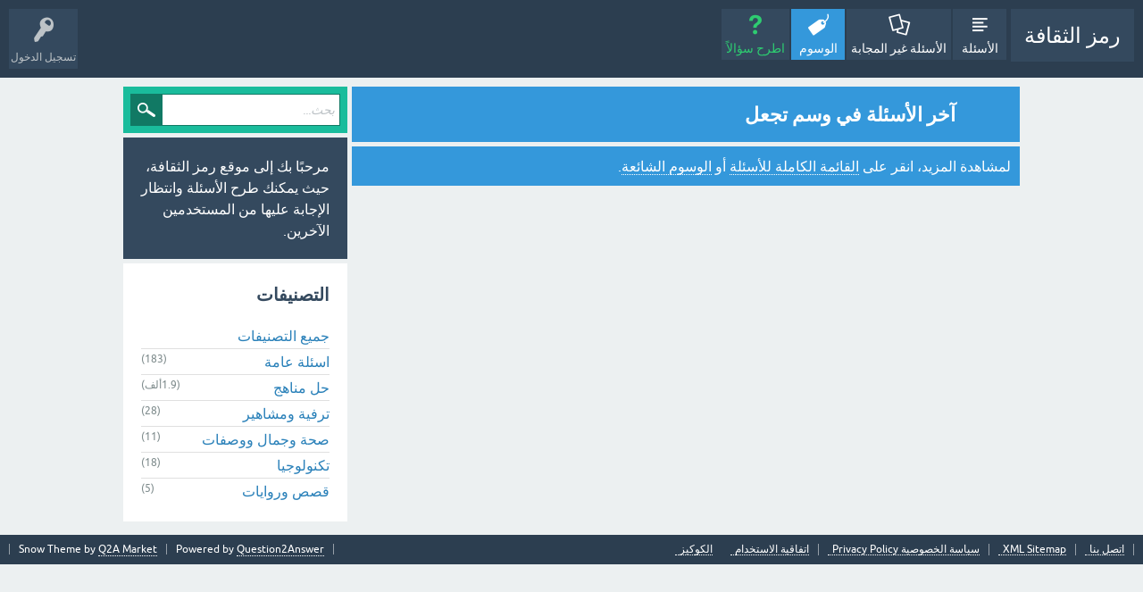

--- FILE ---
content_type: text/html; charset=utf-8
request_url: https://www.rmztgfa.com/tag/%D8%AA%D8%AC%D8%B9%D9%84
body_size: 13248
content:
<!DOCTYPE html>
<html lang="ar">
	
	<head>
		<meta charset="utf-8">
		<title>آخر الأسئلة في وسم تجعل - رمز الثقافة</title>
		<meta name="viewport" content="width=device-width, initial-scale=1">
		<style>
			@font-face {
			 font-family: 'Ubuntu'; font-weight: normal; font-style: normal;
			 src: local('Ubuntu'),
			  url('../qa-theme/SnowFlat/fonts/ubuntu-regular.woff2') format('woff2'), url('../qa-theme/SnowFlat/fonts/ubuntu-regular.woff') format('woff');
			}
			@font-face {
			 font-family: 'Ubuntu'; font-weight: bold; font-style: normal;
			 src: local('Ubuntu Bold'), local('Ubuntu-Bold'),
			  url('../qa-theme/SnowFlat/fonts/ubuntu-bold.woff2') format('woff2'), url('../qa-theme/SnowFlat/fonts/ubuntu-bold.woff') format('woff');
			}
			@font-face {
			 font-family: 'Ubuntu'; font-weight: normal; font-style: italic;
			 src: local('Ubuntu Italic'), local('Ubuntu-Italic'),
			  url('../qa-theme/SnowFlat/fonts/ubuntu-italic.woff2') format('woff2'), url('../qa-theme/SnowFlat/fonts/ubuntu-italic.woff') format('woff');
			}
			@font-face {
			 font-family: 'Ubuntu'; font-weight: bold; font-style: italic;
			 src: local('Ubuntu Bold Italic'), local('Ubuntu-BoldItalic'),
			  url('../qa-theme/SnowFlat/fonts/ubuntu-bold-italic.woff2') format('woff2'), url('../qa-theme/SnowFlat/fonts/ubuntu-bold-italic.woff') format('woff');
			}
		</style>
		<link rel="stylesheet" href="../qa-theme/SnowFlat/qa-styles.css?1.8.5">
		<link rel="stylesheet" href="../qa-theme/SnowFlat/qa-styles-rtl.css?1.8.5">
		<style>
			.qa-nav-user { margin: 0 !important; }
			@media (max-width: 979px) {
			 body.qa-template-user.fixed, body[class*="qa-template-user-"].fixed { padding-top: 118px !important; }
			 body.qa-template-users.fixed { padding-top: 95px !important; }
			}
			@media (min-width: 980px) {
			 body.qa-template-users.fixed { padding-top: 105px !important;}
			}
		</style>
		<link rel="stylesheet" href="../qa-plugin/q2a-social-share-master/css/social-share.css?1.6.1">
			<style type="text/css"></style>
			<link rel="canonical" href="https://www.rmztgfa.com/tag/%D8%AA%D8%AC%D8%B9%D9%84">
			<link rel="search" type="application/opensearchdescription+xml" title="رمز الثقافة" href="../opensearch.xml">
			<meta name="google-site-verification" content="gYw2FDVUBMz75S6GRf9soAjWpp-INpS3iBtufhJtZ1o" />

<meta name="msvalidate.01" content="F92DA0868A562A5DE363F867759C576B" />
			<script type="f47fd1c34d3fd5625acdd58f-text/javascript">
			var qa_root = '..\/';
			var qa_request = 'tag\/تجعل';
			</script>
			<script src="https://ajax.googleapis.com/ajax/libs/jquery/3.5.1/jquery.min.js" type="f47fd1c34d3fd5625acdd58f-text/javascript"></script>
			<script src="../qa-content/qa-global.js?1.8.5" type="f47fd1c34d3fd5625acdd58f-text/javascript"></script>
			<script src="../qa-theme/SnowFlat/js/snow-core.js?1.8.5" type="f47fd1c34d3fd5625acdd58f-text/javascript"></script>
		</head>
		<body
			class="qa-template-tag qa-theme-snowflat qa-body-js-off"
			>
			<script type="f47fd1c34d3fd5625acdd58f-text/javascript">
				var b = document.getElementsByTagName('body')[0];
				b.className = b.className.replace('qa-body-js-off', 'qa-body-js-on');
			</script>
			<div id="qam-topbar" class="clearfix">
				<div class="qam-main-nav-wrapper clearfix">
					<div class="sb-toggle-left qam-menu-toggle"><i class="icon-th-list"></i></div>
					<div class="qam-account-items-wrapper">
						<div id="qam-account-toggle" class="qam-logged-out">
							<i class="icon-key qam-auth-key"></i>
							<div class="qam-account-handle">تسجيل الدخول</div>
						</div>
						<div class="qam-account-items clearfix">
							<form action="../login?to=tag%2F%25D8%25AA%25D8%25AC%25D8%25B9%25D9%2584" method="post">
								<input type="text" name="emailhandle" dir="auto" placeholder="البريد الإلكتروني">
								<input type="password" name="password" dir="auto" placeholder="كلمة المرور">
								<div><input type="checkbox" name="remember" id="qam-rememberme" value="1">
								<label for="qam-rememberme">تذكر</label></div>
								<input type="hidden" name="code" value="0-1764939008-11ced506368e4d71c031c261861289b651ed82e5">
								<input type="submit" value="تسجيل الدخول" class="qa-form-tall-button qa-form-tall-button-login" name="dologin">
							</form>
							<div class="qa-nav-user">
								<ul class="qa-nav-user-list">
									<li class="qa-nav-user-item qa-nav-user-register">
										<a href="../register?to=tag%2F%25D8%25AA%25D8%25AC%25D8%25B9%25D9%2584" class="qa-nav-user-link">تسجيل</a>
									</li>
								</ul>
								<div class="qa-nav-user-clear">
								</div>
							</div>
						</div> <!-- END qam-account-items -->
					</div> <!-- END qam-account-items-wrapper -->
					<div class="qa-logo">
						<a href="../" class="qa-logo-link">رمز الثقافة</a>
					</div>
					<div class="qa-nav-main">
						<ul class="qa-nav-main-list">
							<li class="qa-nav-main-item qa-nav-main-questions">
								<a href="../questions" class="qa-nav-main-link">الأسئلة</a>
							</li>
							<li class="qa-nav-main-item qa-nav-main-unanswered">
								<a href="../unanswered" class="qa-nav-main-link">الأسئلة غير المجابة</a>
							</li>
							<li class="qa-nav-main-item qa-nav-main-tag">
								<a href="../tags" class="qa-nav-main-link qa-nav-main-selected">الوسوم</a>
							</li>
							<li class="qa-nav-main-item qa-nav-main-ask">
								<a href="../ask" class="qa-nav-main-link">اطرح سؤالاً</a>
							</li>
						</ul>
						<div class="qa-nav-main-clear">
						</div>
					</div>
				</div> <!-- END qam-main-nav-wrapper -->
			</div> <!-- END qam-topbar -->
			<div class="qam-ask-search-box"><div class="qam-ask-mobile"><a href="../ask" class="turquoise">اطرح سؤالاً</a></div><div class="qam-search-mobile turquoise" id="qam-search-mobile"></div></div>
			<div class="qam-search turquoise the-top" id="the-top-search">
				<div class="qa-search">
					<form method="get" action="../search">
						
						<input type="text" placeholder="بحث..." name="q" value="" class="qa-search-field">
						<input type="submit" value="بحث" class="qa-search-button">
					</form>
				</div>
			</div>
			<div class="qa-body-wrapper">
				
				<div class="qa-main-wrapper">
					
					<div class="qa-main">
						<div class="qa-main-heading">
							<h1>
								
								
								آخر الأسئلة في وسم تجعل
								
							</h1>
						</div>
						<style>
    .qa-q-list {
        display: none;
    }
</style>
						<div class="qa-part-q-list">
							<form method="post" action="../tag/%D8%AA%D8%AC%D8%B9%D9%84">
								<div class="qa-q-list">
									
									<div class="qa-q-list-item" id="q221483">
										<div class="qa-q-item-stats">
											<div class="qa-voting qa-voting-net" id="voting_221483">
												<div class="qa-vote-buttons qa-vote-buttons-net">
													<input title="انقر للتصويت بالإيجاب" name="vote_221483_1_q221483" onclick="if (!window.__cfRLUnblockHandlers) return false; return qa_vote_click(this);" type="submit" value="+" class="qa-vote-first-button qa-vote-up-button" data-cf-modified-f47fd1c34d3fd5625acdd58f-=""> 
													<input title="انقر لتصوت بالسلب" name="vote_221483_-1_q221483" onclick="if (!window.__cfRLUnblockHandlers) return false; return qa_vote_click(this);" type="submit" value="&ndash;" class="qa-vote-second-button qa-vote-down-button" data-cf-modified-f47fd1c34d3fd5625acdd58f-=""> 
												</div>
												<div class="qa-vote-count qa-vote-count-net">
													<span class="qa-netvote-count">
														<span class="qa-netvote-count-data">0</span><span class="qa-netvote-count-pad"> تصويتات</span>
													</span>
												</div>
												<div class="qa-vote-clear">
												</div>
											</div>
											<span class="qa-a-count qa-a-count-selected">
												<span class="qa-a-count-data">1</span><span class="qa-a-count-pad"> إجابة</span>
											</span>
										</div>
										<div class="qa-q-item-main">
											<div class="qa-q-item-title">
												
												<a href="../221483/%D8%B3%D8%A4%D8%A7%D9%84-%D8%A7%D9%84%D8%A5%D8%B5%D8%A7%D8%A8%D8%A9-%D8%A7%D9%84%D8%AA%D9%8A-%D8%AA%D8%AC%D8%B9%D9%84-%D8%A7%D9%84%D8%A3%D9%88%D8%B9%D9%8A%D8%A9-%D8%A7%D9%84%D8%AF%D9%85%D9%88%D9%8A%D8%A9-%D8%AA%D9%86%D9%81%D8%AC%D8%B1-%D8%A7%D9%84%D8%AC%D9%84%D8%AF-%D8%A7%D9%84%D9%85%D8%AA%D8%B6%D8%B1%D8%B1">حل سؤال الإصابة التي تجعل الأوعية الدموية تنفجر تحت الجلد المتضرر تسمى</a>
											</div>
											<span class="qa-q-item-avatar-meta">
												<span class="qa-q-item-meta">
													<span class="qa-q-item-what">سُئل</span>
													<span class="qa-q-item-when">
														<span class="qa-q-item-when-data">ديسمبر 15، 2024</span>
													</span>
													<span class="qa-q-item-who">
														<span class="qa-q-item-who-pad">بواسطة </span>
														<span class="qa-q-item-who-data"><a href="../user/asma" class="qa-user-link">asma</a></span>
														<span class="qa-q-item-who-points">
															<span class="qa-q-item-who-points-pad">(</span><span class="qa-q-item-who-points-data">2.9مليون</span><span class="qa-q-item-who-points-pad"> نقاط)</span>
														</span>
													</span>
												</span>
											</span>
											<div class="qa-q-item-tags">
												<ul class="qa-q-item-tag-list">
													<li class="qa-q-item-tag-item"><a href="../tag/%D8%A7%D9%84%D8%A5%D8%B5%D8%A7%D8%A8%D8%A9" class="qa-tag-link">الإصابة</a></li>
													<li class="qa-q-item-tag-item"><a href="../tag/%D8%A7%D9%84%D8%AA%D9%8A" class="qa-tag-link">التي</a></li>
													<li class="qa-q-item-tag-item"><a href="../tag/%D8%AA%D8%AC%D8%B9%D9%84" class="qa-tag-link">تجعل</a></li>
													<li class="qa-q-item-tag-item"><a href="../tag/%D8%A7%D9%84%D8%A3%D9%88%D8%B9%D9%8A%D8%A9" class="qa-tag-link">الأوعية</a></li>
													<li class="qa-q-item-tag-item"><a href="../tag/%D8%A7%D9%84%D8%AF%D9%85%D9%88%D9%8A%D8%A9" class="qa-tag-link">الدموية</a></li>
													<li class="qa-q-item-tag-item"><a href="../tag/%D8%AA%D9%86%D9%81%D8%AC%D8%B1" class="qa-tag-link">تنفجر</a></li>
													<li class="qa-q-item-tag-item"><a href="../tag/%D8%AA%D8%AD%D8%AA" class="qa-tag-link">تحت</a></li>
													<li class="qa-q-item-tag-item"><a href="../tag/%D8%A7%D9%84%D8%AC%D9%84%D8%AF" class="qa-tag-link">الجلد</a></li>
													<li class="qa-q-item-tag-item"><a href="../tag/%D8%A7%D9%84%D9%85%D8%AA%D8%B6%D8%B1%D8%B1" class="qa-tag-link">المتضرر</a></li>
													<li class="qa-q-item-tag-item"><a href="../tag/%D8%AA%D8%B3%D9%85%D9%89" class="qa-tag-link">تسمى</a></li>
												</ul>
											</div>
										</div>
										<div class="qa-q-item-clear">
										</div>
									</div> <!-- END qa-q-list-item -->
									
									<div class="qa-q-list-item" id="q215474">
										<div class="qa-q-item-stats">
											<div class="qa-voting qa-voting-net" id="voting_215474">
												<div class="qa-vote-buttons qa-vote-buttons-net">
													<input title="انقر للتصويت بالإيجاب" name="vote_215474_1_q215474" onclick="if (!window.__cfRLUnblockHandlers) return false; return qa_vote_click(this);" type="submit" value="+" class="qa-vote-first-button qa-vote-up-button" data-cf-modified-f47fd1c34d3fd5625acdd58f-=""> 
													<input title="انقر لتصوت بالسلب" name="vote_215474_-1_q215474" onclick="if (!window.__cfRLUnblockHandlers) return false; return qa_vote_click(this);" type="submit" value="&ndash;" class="qa-vote-second-button qa-vote-down-button" data-cf-modified-f47fd1c34d3fd5625acdd58f-=""> 
												</div>
												<div class="qa-vote-count qa-vote-count-net">
													<span class="qa-netvote-count">
														<span class="qa-netvote-count-data">0</span><span class="qa-netvote-count-pad"> تصويتات</span>
													</span>
												</div>
												<div class="qa-vote-clear">
												</div>
											</div>
											<span class="qa-a-count qa-a-count-selected">
												<span class="qa-a-count-data">1</span><span class="qa-a-count-pad"> إجابة</span>
											</span>
										</div>
										<div class="qa-q-item-main">
											<div class="qa-q-item-title">
												
												<a href="../215474/%D8%A5%D8%AC%D8%A7%D8%A8%D8%A9-%D9%84%D9%84%D8%AA%D8%BA%D8%B0%D9%8A%D8%A9-%D8%A7%D9%84%D9%85%D8%AA%D9%88%D8%A7%D8%B2%D9%86%D9%87-%D8%AA%D8%A3%D8%AB%D9%8A%D8%B1-%D9%88%D8%A7%D9%84%D9%85%D8%B8%D9%87%D8%B1-%D9%85%D8%AA%D9%86%D8%A7%D9%8A%D8%A8%D8%A7-%D8%A7%D9%84%D8%A8%D9%86%D9%8A%D8%A9-%D9%88%D8%A7%D9%84%D8%B9%D9%85%D8%B1">إجابة للتغذية المتوازنه تأثير مباشر على الصحة والمظهر حيث تجعل الوزن متنايبا مع طول الجسم و شكل البنية والعمر</a>
											</div>
											<span class="qa-q-item-avatar-meta">
												<span class="qa-q-item-meta">
													<span class="qa-q-item-what">سُئل</span>
													<span class="qa-q-item-when">
														<span class="qa-q-item-when-data">نوفمبر 19، 2024</span>
													</span>
													<span class="qa-q-item-who">
														<span class="qa-q-item-who-pad">بواسطة </span>
														<span class="qa-q-item-who-data"><a href="../user/asma" class="qa-user-link">asma</a></span>
														<span class="qa-q-item-who-points">
															<span class="qa-q-item-who-points-pad">(</span><span class="qa-q-item-who-points-data">2.9مليون</span><span class="qa-q-item-who-points-pad"> نقاط)</span>
														</span>
													</span>
												</span>
											</span>
											<div class="qa-q-item-tags">
												<ul class="qa-q-item-tag-list">
													<li class="qa-q-item-tag-item"><a href="../tag/%D9%84%D9%84%D8%AA%D8%BA%D8%B0%D9%8A%D8%A9" class="qa-tag-link">للتغذية</a></li>
													<li class="qa-q-item-tag-item"><a href="../tag/%D8%A7%D9%84%D9%85%D8%AA%D9%88%D8%A7%D8%B2%D9%86%D9%87" class="qa-tag-link">المتوازنه</a></li>
													<li class="qa-q-item-tag-item"><a href="../tag/%D8%AA%D8%A3%D8%AB%D9%8A%D8%B1" class="qa-tag-link">تأثير</a></li>
													<li class="qa-q-item-tag-item"><a href="../tag/%D9%85%D8%A8%D8%A7%D8%B4%D8%B1" class="qa-tag-link">مباشر</a></li>
													<li class="qa-q-item-tag-item"><a href="../tag/%D8%B9%D9%84%D9%89" class="qa-tag-link">على</a></li>
													<li class="qa-q-item-tag-item"><a href="../tag/%D8%A7%D9%84%D8%B5%D8%AD%D8%A9" class="qa-tag-link">الصحة</a></li>
													<li class="qa-q-item-tag-item"><a href="../tag/%D9%88%D8%A7%D9%84%D9%85%D8%B8%D9%87%D8%B1" class="qa-tag-link">والمظهر</a></li>
													<li class="qa-q-item-tag-item"><a href="../tag/%D8%AD%D9%8A%D8%AB" class="qa-tag-link">حيث</a></li>
													<li class="qa-q-item-tag-item"><a href="../tag/%D8%AA%D8%AC%D8%B9%D9%84" class="qa-tag-link">تجعل</a></li>
													<li class="qa-q-item-tag-item"><a href="../tag/%D8%A7%D9%84%D9%88%D8%B2%D9%86" class="qa-tag-link">الوزن</a></li>
													<li class="qa-q-item-tag-item"><a href="../tag/%D9%85%D8%AA%D9%86%D8%A7%D9%8A%D8%A8%D8%A7" class="qa-tag-link">متنايبا</a></li>
													<li class="qa-q-item-tag-item"><a href="../tag/%D9%85%D8%B9" class="qa-tag-link">مع</a></li>
													<li class="qa-q-item-tag-item"><a href="../tag/%D8%B7%D9%88%D9%84" class="qa-tag-link">طول</a></li>
													<li class="qa-q-item-tag-item"><a href="../tag/%D8%A7%D9%84%D8%AC%D8%B3%D9%85" class="qa-tag-link">الجسم</a></li>
													<li class="qa-q-item-tag-item"><a href="../tag/%D9%88" class="qa-tag-link">و</a></li>
													<li class="qa-q-item-tag-item"><a href="../tag/%D8%B4%D9%83%D9%84" class="qa-tag-link">شكل</a></li>
													<li class="qa-q-item-tag-item"><a href="../tag/%D8%A7%D9%84%D8%A8%D9%86%D9%8A%D8%A9" class="qa-tag-link">البنية</a></li>
													<li class="qa-q-item-tag-item"><a href="../tag/%D9%88%D8%A7%D9%84%D8%B9%D9%85%D8%B1" class="qa-tag-link">والعمر</a></li>
												</ul>
											</div>
										</div>
										<div class="qa-q-item-clear">
										</div>
									</div> <!-- END qa-q-list-item -->
									
									<div class="qa-q-list-item" id="q214283">
										<div class="qa-q-item-stats">
											<div class="qa-voting qa-voting-net" id="voting_214283">
												<div class="qa-vote-buttons qa-vote-buttons-net">
													<input title="انقر للتصويت بالإيجاب" name="vote_214283_1_q214283" onclick="if (!window.__cfRLUnblockHandlers) return false; return qa_vote_click(this);" type="submit" value="+" class="qa-vote-first-button qa-vote-up-button" data-cf-modified-f47fd1c34d3fd5625acdd58f-=""> 
													<input title="انقر لتصوت بالسلب" name="vote_214283_-1_q214283" onclick="if (!window.__cfRLUnblockHandlers) return false; return qa_vote_click(this);" type="submit" value="&ndash;" class="qa-vote-second-button qa-vote-down-button" data-cf-modified-f47fd1c34d3fd5625acdd58f-=""> 
												</div>
												<div class="qa-vote-count qa-vote-count-net">
													<span class="qa-netvote-count">
														<span class="qa-netvote-count-data">0</span><span class="qa-netvote-count-pad"> تصويتات</span>
													</span>
												</div>
												<div class="qa-vote-clear">
												</div>
											</div>
											<span class="qa-a-count qa-a-count-selected">
												<span class="qa-a-count-data">1</span><span class="qa-a-count-pad"> إجابة</span>
											</span>
										</div>
										<div class="qa-q-item-main">
											<div class="qa-q-item-title">
												
												<a href="../214283/%D9%84%D9%84%D8%AA%D8%BA%D8%B0%D9%8A%D8%A9-%D8%A7%D9%84%D9%85%D8%AA%D9%88%D8%A7%D8%B2%D9%86%D9%87-%D8%AA%D8%A3%D8%AB%D9%8A%D8%B1-%D9%85%D8%A8%D8%A7%D8%B4%D8%B1-%D9%88%D8%A7%D9%84%D9%85%D8%B8%D9%87%D8%B1-%D9%85%D8%AA%D9%86%D8%A7%D9%8A%D8%A8%D8%A7-%D8%A7%D9%84%D8%A8%D9%86%D9%8A%D8%A9-%D9%88%D8%A7%D9%84%D8%B9%D9%85%D8%B1">حل سؤال للتغذية المتوازنه تأثير مباشر على الصحة والمظهر حيث تجعل الوزن متنايبا مع طول الجسم و شكل البنية والعمر</a>
											</div>
											<span class="qa-q-item-avatar-meta">
												<span class="qa-q-item-meta">
													<span class="qa-q-item-what">سُئل</span>
													<span class="qa-q-item-when">
														<span class="qa-q-item-when-data">نوفمبر 12، 2024</span>
													</span>
													<span class="qa-q-item-who">
														<span class="qa-q-item-who-pad">بواسطة </span>
														<span class="qa-q-item-who-data"><a href="../user/asma" class="qa-user-link">asma</a></span>
														<span class="qa-q-item-who-points">
															<span class="qa-q-item-who-points-pad">(</span><span class="qa-q-item-who-points-data">2.9مليون</span><span class="qa-q-item-who-points-pad"> نقاط)</span>
														</span>
													</span>
												</span>
											</span>
											<div class="qa-q-item-tags">
												<ul class="qa-q-item-tag-list">
													<li class="qa-q-item-tag-item"><a href="../tag/%D9%84%D9%84%D8%AA%D8%BA%D8%B0%D9%8A%D8%A9" class="qa-tag-link">للتغذية</a></li>
													<li class="qa-q-item-tag-item"><a href="../tag/%D8%A7%D9%84%D9%85%D8%AA%D9%88%D8%A7%D8%B2%D9%86%D9%87" class="qa-tag-link">المتوازنه</a></li>
													<li class="qa-q-item-tag-item"><a href="../tag/%D8%AA%D8%A3%D8%AB%D9%8A%D8%B1" class="qa-tag-link">تأثير</a></li>
													<li class="qa-q-item-tag-item"><a href="../tag/%D9%85%D8%A8%D8%A7%D8%B4%D8%B1" class="qa-tag-link">مباشر</a></li>
													<li class="qa-q-item-tag-item"><a href="../tag/%D8%B9%D9%84%D9%89" class="qa-tag-link">على</a></li>
													<li class="qa-q-item-tag-item"><a href="../tag/%D8%A7%D9%84%D8%B5%D8%AD%D8%A9" class="qa-tag-link">الصحة</a></li>
													<li class="qa-q-item-tag-item"><a href="../tag/%D9%88%D8%A7%D9%84%D9%85%D8%B8%D9%87%D8%B1" class="qa-tag-link">والمظهر</a></li>
													<li class="qa-q-item-tag-item"><a href="../tag/%D8%AD%D9%8A%D8%AB" class="qa-tag-link">حيث</a></li>
													<li class="qa-q-item-tag-item"><a href="../tag/%D8%AA%D8%AC%D8%B9%D9%84" class="qa-tag-link">تجعل</a></li>
													<li class="qa-q-item-tag-item"><a href="../tag/%D8%A7%D9%84%D9%88%D8%B2%D9%86" class="qa-tag-link">الوزن</a></li>
													<li class="qa-q-item-tag-item"><a href="../tag/%D9%85%D8%AA%D9%86%D8%A7%D9%8A%D8%A8%D8%A7" class="qa-tag-link">متنايبا</a></li>
													<li class="qa-q-item-tag-item"><a href="../tag/%D9%85%D8%B9" class="qa-tag-link">مع</a></li>
													<li class="qa-q-item-tag-item"><a href="../tag/%D8%B7%D9%88%D9%84" class="qa-tag-link">طول</a></li>
													<li class="qa-q-item-tag-item"><a href="../tag/%D8%A7%D9%84%D8%AC%D8%B3%D9%85" class="qa-tag-link">الجسم</a></li>
													<li class="qa-q-item-tag-item"><a href="../tag/%D9%88" class="qa-tag-link">و</a></li>
													<li class="qa-q-item-tag-item"><a href="../tag/%D8%B4%D9%83%D9%84" class="qa-tag-link">شكل</a></li>
													<li class="qa-q-item-tag-item"><a href="../tag/%D8%A7%D9%84%D8%A8%D9%86%D9%8A%D8%A9" class="qa-tag-link">البنية</a></li>
													<li class="qa-q-item-tag-item"><a href="../tag/%D9%88%D8%A7%D9%84%D8%B9%D9%85%D8%B1" class="qa-tag-link">والعمر</a></li>
												</ul>
											</div>
										</div>
										<div class="qa-q-item-clear">
										</div>
									</div> <!-- END qa-q-list-item -->
									
									<div class="qa-q-list-item" id="q213595">
										<div class="qa-q-item-stats">
											<div class="qa-voting qa-voting-net" id="voting_213595">
												<div class="qa-vote-buttons qa-vote-buttons-net">
													<input title="انقر للتصويت بالإيجاب" name="vote_213595_1_q213595" onclick="if (!window.__cfRLUnblockHandlers) return false; return qa_vote_click(this);" type="submit" value="+" class="qa-vote-first-button qa-vote-up-button" data-cf-modified-f47fd1c34d3fd5625acdd58f-=""> 
													<input title="انقر لتصوت بالسلب" name="vote_213595_-1_q213595" onclick="if (!window.__cfRLUnblockHandlers) return false; return qa_vote_click(this);" type="submit" value="&ndash;" class="qa-vote-second-button qa-vote-down-button" data-cf-modified-f47fd1c34d3fd5625acdd58f-=""> 
												</div>
												<div class="qa-vote-count qa-vote-count-net">
													<span class="qa-netvote-count">
														<span class="qa-netvote-count-data">0</span><span class="qa-netvote-count-pad"> تصويتات</span>
													</span>
												</div>
												<div class="qa-vote-clear">
												</div>
											</div>
											<span class="qa-a-count qa-a-count-selected">
												<span class="qa-a-count-data">1</span><span class="qa-a-count-pad"> إجابة</span>
											</span>
										</div>
										<div class="qa-q-item-main">
											<div class="qa-q-item-title">
												
												<a href="../213595/%D8%A7%D9%8A%D8%AC%D8%A7%D8%AF-%D9%82%D9%8A%D9%85%D9%87-%D8%A7%D9%84%D9%85%D8%AA%D8%BA%D9%8A%D8%B1-%D8%A7%D9%84%D8%AA%D9%8A-%D8%AA%D8%AC%D8%B9%D9%84-%D8%A7%D9%84%D9%85%D8%B9%D8%A7%D8%AF%D9%84%D9%87-%D8%B5%D8%AD%D9%8A%D8%AD%D9%87-%D9%87%D9%88">ايجاد قيمه المتغير التي تجعل المعادله صحيحه هو</a>
											</div>
											<span class="qa-q-item-avatar-meta">
												<span class="qa-q-item-meta">
													<span class="qa-q-item-what">سُئل</span>
													<span class="qa-q-item-when">
														<span class="qa-q-item-when-data">نوفمبر 4، 2024</span>
													</span>
													<span class="qa-q-item-who">
														<span class="qa-q-item-who-pad">بواسطة </span>
														<span class="qa-q-item-who-data"><a href="../user/asma" class="qa-user-link">asma</a></span>
														<span class="qa-q-item-who-points">
															<span class="qa-q-item-who-points-pad">(</span><span class="qa-q-item-who-points-data">2.9مليون</span><span class="qa-q-item-who-points-pad"> نقاط)</span>
														</span>
													</span>
												</span>
											</span>
											<div class="qa-q-item-tags">
												<ul class="qa-q-item-tag-list">
													<li class="qa-q-item-tag-item"><a href="../tag/%D8%A7%D9%8A%D8%AC%D8%A7%D8%AF" class="qa-tag-link">ايجاد</a></li>
													<li class="qa-q-item-tag-item"><a href="../tag/%D9%82%D9%8A%D9%85%D9%87" class="qa-tag-link">قيمه</a></li>
													<li class="qa-q-item-tag-item"><a href="../tag/%D8%A7%D9%84%D9%85%D8%AA%D8%BA%D9%8A%D8%B1" class="qa-tag-link">المتغير</a></li>
													<li class="qa-q-item-tag-item"><a href="../tag/%D8%A7%D9%84%D8%AA%D9%8A" class="qa-tag-link">التي</a></li>
													<li class="qa-q-item-tag-item"><a href="../tag/%D8%AA%D8%AC%D8%B9%D9%84" class="qa-tag-link">تجعل</a></li>
													<li class="qa-q-item-tag-item"><a href="../tag/%D8%A7%D9%84%D9%85%D8%B9%D8%A7%D8%AF%D9%84%D9%87" class="qa-tag-link">المعادله</a></li>
													<li class="qa-q-item-tag-item"><a href="../tag/%D8%B5%D8%AD%D9%8A%D8%AD%D9%87" class="qa-tag-link">صحيحه</a></li>
													<li class="qa-q-item-tag-item"><a href="../tag/%D9%87%D9%88" class="qa-tag-link">هو</a></li>
												</ul>
											</div>
										</div>
										<div class="qa-q-item-clear">
										</div>
									</div> <!-- END qa-q-list-item -->
									
									<div class="qa-q-list-item" id="q212699">
										<div class="qa-q-item-stats">
											<div class="qa-voting qa-voting-net" id="voting_212699">
												<div class="qa-vote-buttons qa-vote-buttons-net">
													<input title="انقر للتصويت بالإيجاب" name="vote_212699_1_q212699" onclick="if (!window.__cfRLUnblockHandlers) return false; return qa_vote_click(this);" type="submit" value="+" class="qa-vote-first-button qa-vote-up-button" data-cf-modified-f47fd1c34d3fd5625acdd58f-=""> 
													<input title="انقر لتصوت بالسلب" name="vote_212699_-1_q212699" onclick="if (!window.__cfRLUnblockHandlers) return false; return qa_vote_click(this);" type="submit" value="&ndash;" class="qa-vote-second-button qa-vote-down-button" data-cf-modified-f47fd1c34d3fd5625acdd58f-=""> 
												</div>
												<div class="qa-vote-count qa-vote-count-net">
													<span class="qa-netvote-count">
														<span class="qa-netvote-count-data">0</span><span class="qa-netvote-count-pad"> تصويتات</span>
													</span>
												</div>
												<div class="qa-vote-clear">
												</div>
											</div>
											<span class="qa-a-count qa-a-count-selected">
												<span class="qa-a-count-data">1</span><span class="qa-a-count-pad"> إجابة</span>
											</span>
										</div>
										<div class="qa-q-item-main">
											<div class="qa-q-item-title">
												
												<a href="../212699/%D8%A7%D9%84%D9%88%D8%B6%D8%B9%D9%8A%D8%A9-%D8%A7%D9%84%D8%AA%D9%8A-%D8%AA%D8%AC%D8%B9%D9%84-%D8%A7%D9%84%D8%AD%D8%A7%D8%B3%D8%A8-%D9%81%D9%8A-%D9%88%D8%B6%D8%B9%D9%8A%D8%A9-%D8%AA%D9%88%D9%81%D9%8A%D8%B1-%D8%A7%D9%84%D8%B7%D8%A7%D9%82%D8%A9-%D9%87%D9%8A">الوضعية التي تجعل الحاسب في وضعية توفير الطاقة هي(r)</a>
											</div>
											<span class="qa-q-item-avatar-meta">
												<span class="qa-q-item-meta">
													<span class="qa-q-item-what">سُئل</span>
													<span class="qa-q-item-when">
														<span class="qa-q-item-when-data">أكتوبر 31، 2024</span>
													</span>
													<span class="qa-q-item-who">
														<span class="qa-q-item-who-pad">بواسطة </span>
														<span class="qa-q-item-who-data"><a href="../user/asma" class="qa-user-link">asma</a></span>
														<span class="qa-q-item-who-points">
															<span class="qa-q-item-who-points-pad">(</span><span class="qa-q-item-who-points-data">2.9مليون</span><span class="qa-q-item-who-points-pad"> نقاط)</span>
														</span>
													</span>
												</span>
											</span>
											<div class="qa-q-item-tags">
												<ul class="qa-q-item-tag-list">
													<li class="qa-q-item-tag-item"><a href="../tag/%D8%A7%D9%84%D9%88%D8%B6%D8%B9%D9%8A%D8%A9" class="qa-tag-link">الوضعية</a></li>
													<li class="qa-q-item-tag-item"><a href="../tag/%D8%A7%D9%84%D8%AA%D9%8A" class="qa-tag-link">التي</a></li>
													<li class="qa-q-item-tag-item"><a href="../tag/%D8%AA%D8%AC%D8%B9%D9%84" class="qa-tag-link">تجعل</a></li>
													<li class="qa-q-item-tag-item"><a href="../tag/%D8%A7%D9%84%D8%AD%D8%A7%D8%B3%D8%A8" class="qa-tag-link">الحاسب</a></li>
													<li class="qa-q-item-tag-item"><a href="../tag/%D9%81%D9%8A" class="qa-tag-link">في</a></li>
													<li class="qa-q-item-tag-item"><a href="../tag/%D9%88%D8%B6%D8%B9%D9%8A%D8%A9" class="qa-tag-link">وضعية</a></li>
													<li class="qa-q-item-tag-item"><a href="../tag/%D8%AA%D9%88%D9%81%D9%8A%D8%B1" class="qa-tag-link">توفير</a></li>
													<li class="qa-q-item-tag-item"><a href="../tag/%D8%A7%D9%84%D8%B7%D8%A7%D9%82%D8%A9" class="qa-tag-link">الطاقة</a></li>
													<li class="qa-q-item-tag-item"><a href="../tag/%D9%87%D9%8A" class="qa-tag-link">هي</a></li>
												</ul>
											</div>
										</div>
										<div class="qa-q-item-clear">
										</div>
									</div> <!-- END qa-q-list-item -->
									
									<div class="qa-q-list-item" id="q210187">
										<div class="qa-q-item-stats">
											<div class="qa-voting qa-voting-net" id="voting_210187">
												<div class="qa-vote-buttons qa-vote-buttons-net">
													<input title="انقر للتصويت بالإيجاب" name="vote_210187_1_q210187" onclick="if (!window.__cfRLUnblockHandlers) return false; return qa_vote_click(this);" type="submit" value="+" class="qa-vote-first-button qa-vote-up-button" data-cf-modified-f47fd1c34d3fd5625acdd58f-=""> 
													<input title="انقر لتصوت بالسلب" name="vote_210187_-1_q210187" onclick="if (!window.__cfRLUnblockHandlers) return false; return qa_vote_click(this);" type="submit" value="&ndash;" class="qa-vote-second-button qa-vote-down-button" data-cf-modified-f47fd1c34d3fd5625acdd58f-=""> 
												</div>
												<div class="qa-vote-count qa-vote-count-net">
													<span class="qa-netvote-count">
														<span class="qa-netvote-count-data">0</span><span class="qa-netvote-count-pad"> تصويتات</span>
													</span>
												</div>
												<div class="qa-vote-clear">
												</div>
											</div>
											<span class="qa-a-count qa-a-count-selected">
												<span class="qa-a-count-data">1</span><span class="qa-a-count-pad"> إجابة</span>
											</span>
										</div>
										<div class="qa-q-item-main">
											<div class="qa-q-item-title">
												
												<a href="../210187/%D9%82%D9%8A%D9%85%D8%A9-%D8%A7%D9%84%D8%AA%D9%8A-%D8%AA%D8%AC%D8%B9%D9%84-%D8%A7%D9%84%D9%85%D8%B3%D8%AA%D9%82%D9%8A%D9%85%D9%8A%D9%86-m%D8%8Cn-%D9%85%D8%AA%D9%88%D8%A7%D8%B2%D9%8A%D9%8A%D9%86-%D8%AA%D8%B3%D8%A7%D9%88%D9%8A-%D8%A3-42-%D8%A8-48-%D8%AC-90-%D8%AF-93">قيمة x التي تجعل المستقيمين m،n متوازيين تساوي: أ) 42 ب) 48 ج) 90 د) 93 (r)</a>
											</div>
											<span class="qa-q-item-avatar-meta">
												<span class="qa-q-item-meta">
													<span class="qa-q-item-what">سُئل</span>
													<span class="qa-q-item-when">
														<span class="qa-q-item-when-data">أكتوبر 20، 2024</span>
													</span>
													<span class="qa-q-item-who">
														<span class="qa-q-item-who-pad">بواسطة </span>
														<span class="qa-q-item-who-data"><a href="../user/asma" class="qa-user-link">asma</a></span>
														<span class="qa-q-item-who-points">
															<span class="qa-q-item-who-points-pad">(</span><span class="qa-q-item-who-points-data">2.9مليون</span><span class="qa-q-item-who-points-pad"> نقاط)</span>
														</span>
													</span>
												</span>
											</span>
											<div class="qa-q-item-tags">
												<ul class="qa-q-item-tag-list">
													<li class="qa-q-item-tag-item"><a href="../tag/%D9%82%D9%8A%D9%85%D8%A9" class="qa-tag-link">قيمة</a></li>
													<li class="qa-q-item-tag-item"><a href="../tag/x" class="qa-tag-link">x</a></li>
													<li class="qa-q-item-tag-item"><a href="../tag/%D8%A7%D9%84%D8%AA%D9%8A" class="qa-tag-link">التي</a></li>
													<li class="qa-q-item-tag-item"><a href="../tag/%D8%AA%D8%AC%D8%B9%D9%84" class="qa-tag-link">تجعل</a></li>
													<li class="qa-q-item-tag-item"><a href="../tag/%D8%A7%D9%84%D9%85%D8%B3%D8%AA%D9%82%D9%8A%D9%85%D9%8A%D9%86" class="qa-tag-link">المستقيمين</a></li>
													<li class="qa-q-item-tag-item"><a href="../tag/m%D8%8Cn" class="qa-tag-link">m،n</a></li>
													<li class="qa-q-item-tag-item"><a href="../tag/%D9%85%D8%AA%D9%88%D8%A7%D8%B2%D9%8A%D9%8A%D9%86" class="qa-tag-link">متوازيين</a></li>
													<li class="qa-q-item-tag-item"><a href="../tag/%D8%AA%D8%B3%D8%A7%D9%88%D9%8A" class="qa-tag-link">تساوي</a></li>
													<li class="qa-q-item-tag-item"><a href="../tag/%D8%A3" class="qa-tag-link">أ</a></li>
													<li class="qa-q-item-tag-item"><a href="../tag/42" class="qa-tag-link">42</a></li>
													<li class="qa-q-item-tag-item"><a href="../tag/%D8%A8" class="qa-tag-link">ب</a></li>
													<li class="qa-q-item-tag-item"><a href="../tag/48" class="qa-tag-link">48</a></li>
													<li class="qa-q-item-tag-item"><a href="../tag/%D8%AC" class="qa-tag-link">ج</a></li>
													<li class="qa-q-item-tag-item"><a href="../tag/90" class="qa-tag-link">90</a></li>
													<li class="qa-q-item-tag-item"><a href="../tag/%D8%AF" class="qa-tag-link">د</a></li>
													<li class="qa-q-item-tag-item"><a href="../tag/93" class="qa-tag-link">93</a></li>
												</ul>
											</div>
										</div>
										<div class="qa-q-item-clear">
										</div>
									</div> <!-- END qa-q-list-item -->
									
									<div class="qa-q-list-item" id="q207428">
										<div class="qa-q-item-stats">
											<div class="qa-voting qa-voting-net" id="voting_207428">
												<div class="qa-vote-buttons qa-vote-buttons-net">
													<input title="انقر للتصويت بالإيجاب" name="vote_207428_1_q207428" onclick="if (!window.__cfRLUnblockHandlers) return false; return qa_vote_click(this);" type="submit" value="+" class="qa-vote-first-button qa-vote-up-button" data-cf-modified-f47fd1c34d3fd5625acdd58f-=""> 
													<input title="انقر لتصوت بالسلب" name="vote_207428_-1_q207428" onclick="if (!window.__cfRLUnblockHandlers) return false; return qa_vote_click(this);" type="submit" value="&ndash;" class="qa-vote-second-button qa-vote-down-button" data-cf-modified-f47fd1c34d3fd5625acdd58f-=""> 
												</div>
												<div class="qa-vote-count qa-vote-count-net">
													<span class="qa-netvote-count">
														<span class="qa-netvote-count-data">0</span><span class="qa-netvote-count-pad"> تصويتات</span>
													</span>
												</div>
												<div class="qa-vote-clear">
												</div>
											</div>
											<span class="qa-a-count qa-a-count-selected">
												<span class="qa-a-count-data">1</span><span class="qa-a-count-pad"> إجابة</span>
											</span>
										</div>
										<div class="qa-q-item-main">
											<div class="qa-q-item-title">
												
												<a href="../207428/%D9%82%D9%8A%D9%85%D8%A9-%D8%A7%D9%84%D8%AA%D9%8A-%D8%AA%D8%AC%D8%B9%D9%84-%D8%A7%D9%84%D9%85%D8%B3%D8%AA%D9%82%D9%8A%D9%85%D9%8A%D9%86-m%D8%8Cn-%D9%85%D8%AA%D9%88%D8%A7%D8%B2%D9%8A%D9%8A%D9%86-%D8%AA%D8%B3%D8%A7%D9%88%D9%8A-%D8%A3-42-%D8%A8-48-%D8%AC-90-%D8%AF-93">قيمة x التي تجعل المستقيمين m،n متوازيين تساوي: أ) 42 ب) 48 ج) 90 د) 93</a>
											</div>
											<span class="qa-q-item-avatar-meta">
												<span class="qa-q-item-meta">
													<span class="qa-q-item-what">سُئل</span>
													<span class="qa-q-item-when">
														<span class="qa-q-item-when-data">أكتوبر 9، 2024</span>
													</span>
													<span class="qa-q-item-who">
														<span class="qa-q-item-who-pad">بواسطة </span>
														<span class="qa-q-item-who-data"><a href="../user/asma" class="qa-user-link">asma</a></span>
														<span class="qa-q-item-who-points">
															<span class="qa-q-item-who-points-pad">(</span><span class="qa-q-item-who-points-data">2.9مليون</span><span class="qa-q-item-who-points-pad"> نقاط)</span>
														</span>
													</span>
												</span>
											</span>
											<div class="qa-q-item-tags">
												<ul class="qa-q-item-tag-list">
													<li class="qa-q-item-tag-item"><a href="../tag/%D9%82%D9%8A%D9%85%D8%A9" class="qa-tag-link">قيمة</a></li>
													<li class="qa-q-item-tag-item"><a href="../tag/x" class="qa-tag-link">x</a></li>
													<li class="qa-q-item-tag-item"><a href="../tag/%D8%A7%D9%84%D8%AA%D9%8A" class="qa-tag-link">التي</a></li>
													<li class="qa-q-item-tag-item"><a href="../tag/%D8%AA%D8%AC%D8%B9%D9%84" class="qa-tag-link">تجعل</a></li>
													<li class="qa-q-item-tag-item"><a href="../tag/%D8%A7%D9%84%D9%85%D8%B3%D8%AA%D9%82%D9%8A%D9%85%D9%8A%D9%86" class="qa-tag-link">المستقيمين</a></li>
													<li class="qa-q-item-tag-item"><a href="../tag/m%D8%8Cn" class="qa-tag-link">m،n</a></li>
													<li class="qa-q-item-tag-item"><a href="../tag/%D9%85%D8%AA%D9%88%D8%A7%D8%B2%D9%8A%D9%8A%D9%86" class="qa-tag-link">متوازيين</a></li>
													<li class="qa-q-item-tag-item"><a href="../tag/%D8%AA%D8%B3%D8%A7%D9%88%D9%8A" class="qa-tag-link">تساوي</a></li>
													<li class="qa-q-item-tag-item"><a href="../tag/%D8%A3" class="qa-tag-link">أ</a></li>
													<li class="qa-q-item-tag-item"><a href="../tag/42" class="qa-tag-link">42</a></li>
													<li class="qa-q-item-tag-item"><a href="../tag/%D8%A8" class="qa-tag-link">ب</a></li>
													<li class="qa-q-item-tag-item"><a href="../tag/48" class="qa-tag-link">48</a></li>
													<li class="qa-q-item-tag-item"><a href="../tag/%D8%AC" class="qa-tag-link">ج</a></li>
													<li class="qa-q-item-tag-item"><a href="../tag/90" class="qa-tag-link">90</a></li>
													<li class="qa-q-item-tag-item"><a href="../tag/%D8%AF" class="qa-tag-link">د</a></li>
													<li class="qa-q-item-tag-item"><a href="../tag/93" class="qa-tag-link">93</a></li>
												</ul>
											</div>
										</div>
										<div class="qa-q-item-clear">
										</div>
									</div> <!-- END qa-q-list-item -->
									
									<div class="qa-q-list-item" id="q207412">
										<div class="qa-q-item-stats">
											<div class="qa-voting qa-voting-net" id="voting_207412">
												<div class="qa-vote-buttons qa-vote-buttons-net">
													<input title="انقر للتصويت بالإيجاب" name="vote_207412_1_q207412" onclick="if (!window.__cfRLUnblockHandlers) return false; return qa_vote_click(this);" type="submit" value="+" class="qa-vote-first-button qa-vote-up-button" data-cf-modified-f47fd1c34d3fd5625acdd58f-=""> 
													<input title="انقر لتصوت بالسلب" name="vote_207412_-1_q207412" onclick="if (!window.__cfRLUnblockHandlers) return false; return qa_vote_click(this);" type="submit" value="&ndash;" class="qa-vote-second-button qa-vote-down-button" data-cf-modified-f47fd1c34d3fd5625acdd58f-=""> 
												</div>
												<div class="qa-vote-count qa-vote-count-net">
													<span class="qa-netvote-count">
														<span class="qa-netvote-count-data">0</span><span class="qa-netvote-count-pad"> تصويتات</span>
													</span>
												</div>
												<div class="qa-vote-clear">
												</div>
											</div>
											<span class="qa-a-count qa-a-count-selected">
												<span class="qa-a-count-data">1</span><span class="qa-a-count-pad"> إجابة</span>
											</span>
										</div>
										<div class="qa-q-item-main">
											<div class="qa-q-item-title">
												
												<a href="../207412/%D9%82%D9%8A%D9%85%D8%A9-%D8%A7%D9%84%D8%AA%D9%8A-%D8%AA%D8%AC%D8%B9%D9%84-%D8%A7%D9%84%D9%85%D8%B3%D8%AA%D9%82%D9%8A%D9%85%D9%8A%D9%86-m%D8%8Cn-%D9%85%D8%AA%D9%88%D8%A7%D8%B2%D9%8A%D9%8A%D9%86-%D8%AA%D8%B3%D8%A7%D9%88%D9%8A">قيمة x التي تجعل المستقيمين m،n متوازيين تساوي</a>
											</div>
											<span class="qa-q-item-avatar-meta">
												<span class="qa-q-item-meta">
													<span class="qa-q-item-what">سُئل</span>
													<span class="qa-q-item-when">
														<span class="qa-q-item-when-data">أكتوبر 9، 2024</span>
													</span>
													<span class="qa-q-item-who">
														<span class="qa-q-item-who-pad">بواسطة </span>
														<span class="qa-q-item-who-data"><a href="../user/asma" class="qa-user-link">asma</a></span>
														<span class="qa-q-item-who-points">
															<span class="qa-q-item-who-points-pad">(</span><span class="qa-q-item-who-points-data">2.9مليون</span><span class="qa-q-item-who-points-pad"> نقاط)</span>
														</span>
													</span>
												</span>
											</span>
											<div class="qa-q-item-tags">
												<ul class="qa-q-item-tag-list">
													<li class="qa-q-item-tag-item"><a href="../tag/%D9%82%D9%8A%D9%85%D8%A9" class="qa-tag-link">قيمة</a></li>
													<li class="qa-q-item-tag-item"><a href="../tag/x" class="qa-tag-link">x</a></li>
													<li class="qa-q-item-tag-item"><a href="../tag/%D8%A7%D9%84%D8%AA%D9%8A" class="qa-tag-link">التي</a></li>
													<li class="qa-q-item-tag-item"><a href="../tag/%D8%AA%D8%AC%D8%B9%D9%84" class="qa-tag-link">تجعل</a></li>
													<li class="qa-q-item-tag-item"><a href="../tag/%D8%A7%D9%84%D9%85%D8%B3%D8%AA%D9%82%D9%8A%D9%85%D9%8A%D9%86" class="qa-tag-link">المستقيمين</a></li>
													<li class="qa-q-item-tag-item"><a href="../tag/m%D8%8Cn" class="qa-tag-link">m،n</a></li>
													<li class="qa-q-item-tag-item"><a href="../tag/%D9%85%D8%AA%D9%88%D8%A7%D8%B2%D9%8A%D9%8A%D9%86" class="qa-tag-link">متوازيين</a></li>
													<li class="qa-q-item-tag-item"><a href="../tag/%D8%AA%D8%B3%D8%A7%D9%88%D9%8A" class="qa-tag-link">تساوي</a></li>
												</ul>
											</div>
										</div>
										<div class="qa-q-item-clear">
										</div>
									</div> <!-- END qa-q-list-item -->
									
									<div class="qa-q-list-item" id="q207224">
										<div class="qa-q-item-stats">
											<div class="qa-voting qa-voting-net" id="voting_207224">
												<div class="qa-vote-buttons qa-vote-buttons-net">
													<input title="انقر للتصويت بالإيجاب" name="vote_207224_1_q207224" onclick="if (!window.__cfRLUnblockHandlers) return false; return qa_vote_click(this);" type="submit" value="+" class="qa-vote-first-button qa-vote-up-button" data-cf-modified-f47fd1c34d3fd5625acdd58f-=""> 
													<input title="انقر لتصوت بالسلب" name="vote_207224_-1_q207224" onclick="if (!window.__cfRLUnblockHandlers) return false; return qa_vote_click(this);" type="submit" value="&ndash;" class="qa-vote-second-button qa-vote-down-button" data-cf-modified-f47fd1c34d3fd5625acdd58f-=""> 
												</div>
												<div class="qa-vote-count qa-vote-count-net">
													<span class="qa-netvote-count">
														<span class="qa-netvote-count-data">0</span><span class="qa-netvote-count-pad"> تصويتات</span>
													</span>
												</div>
												<div class="qa-vote-clear">
												</div>
											</div>
											<span class="qa-a-count qa-a-count-selected">
												<span class="qa-a-count-data">1</span><span class="qa-a-count-pad"> إجابة</span>
											</span>
										</div>
										<div class="qa-q-item-main">
											<div class="qa-q-item-title">
												
												<a href="../207224/%D9%82%D9%8A%D9%85%D8%A9-%D8%A7%D9%84%D8%AA%D9%8A-%D8%AA%D8%AC%D8%B9%D9%84-%D8%A7%D9%84%D9%85%D8%B3%D8%AA%D9%82%D9%8A%D9%85%D9%8A%D9%86-%D9%85%D8%AA%D9%88%D8%A7%D8%B2%D9%8A%D9%8A%D9%86">قيمة التي تجعل المستقيمين متوازيين</a>
											</div>
											<span class="qa-q-item-avatar-meta">
												<span class="qa-q-item-meta">
													<span class="qa-q-item-what">سُئل</span>
													<span class="qa-q-item-when">
														<span class="qa-q-item-when-data">أكتوبر 7، 2024</span>
													</span>
													<span class="qa-q-item-who">
														<span class="qa-q-item-who-pad">بواسطة </span>
														<span class="qa-q-item-who-data"><a href="../user/asma" class="qa-user-link">asma</a></span>
														<span class="qa-q-item-who-points">
															<span class="qa-q-item-who-points-pad">(</span><span class="qa-q-item-who-points-data">2.9مليون</span><span class="qa-q-item-who-points-pad"> نقاط)</span>
														</span>
													</span>
												</span>
											</span>
											<div class="qa-q-item-tags">
												<ul class="qa-q-item-tag-list">
													<li class="qa-q-item-tag-item"><a href="../tag/%D9%82%D9%8A%D9%85%D8%A9" class="qa-tag-link">قيمة</a></li>
													<li class="qa-q-item-tag-item"><a href="../tag/%D8%A7%D9%84%D8%AA%D9%8A" class="qa-tag-link">التي</a></li>
													<li class="qa-q-item-tag-item"><a href="../tag/%D8%AA%D8%AC%D8%B9%D9%84" class="qa-tag-link">تجعل</a></li>
													<li class="qa-q-item-tag-item"><a href="../tag/%D8%A7%D9%84%D9%85%D8%B3%D8%AA%D9%82%D9%8A%D9%85%D9%8A%D9%86" class="qa-tag-link">المستقيمين</a></li>
													<li class="qa-q-item-tag-item"><a href="../tag/%D9%85%D8%AA%D9%88%D8%A7%D8%B2%D9%8A%D9%8A%D9%86" class="qa-tag-link">متوازيين</a></li>
												</ul>
											</div>
										</div>
										<div class="qa-q-item-clear">
										</div>
									</div> <!-- END qa-q-list-item -->
									
									<div class="qa-q-list-item" id="q205808">
										<div class="qa-q-item-stats">
											<div class="qa-voting qa-voting-net" id="voting_205808">
												<div class="qa-vote-buttons qa-vote-buttons-net">
													<input title="انقر للتصويت بالإيجاب" name="vote_205808_1_q205808" onclick="if (!window.__cfRLUnblockHandlers) return false; return qa_vote_click(this);" type="submit" value="+" class="qa-vote-first-button qa-vote-up-button" data-cf-modified-f47fd1c34d3fd5625acdd58f-=""> 
													<input title="انقر لتصوت بالسلب" name="vote_205808_-1_q205808" onclick="if (!window.__cfRLUnblockHandlers) return false; return qa_vote_click(this);" type="submit" value="&ndash;" class="qa-vote-second-button qa-vote-down-button" data-cf-modified-f47fd1c34d3fd5625acdd58f-=""> 
												</div>
												<div class="qa-vote-count qa-vote-count-net">
													<span class="qa-netvote-count">
														<span class="qa-netvote-count-data">0</span><span class="qa-netvote-count-pad"> تصويتات</span>
													</span>
												</div>
												<div class="qa-vote-clear">
												</div>
											</div>
											<span class="qa-a-count qa-a-count-selected">
												<span class="qa-a-count-data">1</span><span class="qa-a-count-pad"> إجابة</span>
											</span>
										</div>
										<div class="qa-q-item-main">
											<div class="qa-q-item-title">
												
												<a href="../205808/%D8%A7%D9%84%D8%A3%D8%B3%D8%A8%D8%A7%D8%A8-%D8%A7%D9%84%D8%AA%D8%A7%D9%84%D9%8A%D8%A9-%D8%A7%D9%84%D8%A5%D9%86%D8%B3%D8%A7%D9%86-%D8%B9%D9%8E%D9%84%D9%8E%D9%85%D9%8B%D8%A7-%D8%A8%D8%A7%D8%B1%D8%B2%D9%8B%D8%A7%D8%9F-%D8%A7%D8%AE%D8%AA%D8%B1%D8%A7%D8%B9-%D9%82%D9%8A%D8%A7%D8%AF%D8%A9-%D8%A7%D9%83%D8%AA%D8%B4%D8%A7%D9%81">أي من الأسباب التالية تجعل الإنسان عَلَمًا بارزًا؟ اختراع آلة. قيادة دولة بحكمة. اكتشاف دواء. الكسل</a>
											</div>
											<span class="qa-q-item-avatar-meta">
												<span class="qa-q-item-meta">
													<span class="qa-q-item-what">سُئل</span>
													<span class="qa-q-item-when">
														<span class="qa-q-item-when-data">سبتمبر 29، 2024</span>
													</span>
													<span class="qa-q-item-who">
														<span class="qa-q-item-who-pad">بواسطة </span>
														<span class="qa-q-item-who-data"><a href="../user/asma" class="qa-user-link">asma</a></span>
														<span class="qa-q-item-who-points">
															<span class="qa-q-item-who-points-pad">(</span><span class="qa-q-item-who-points-data">2.9مليون</span><span class="qa-q-item-who-points-pad"> نقاط)</span>
														</span>
													</span>
												</span>
											</span>
											<div class="qa-q-item-tags">
												<ul class="qa-q-item-tag-list">
													<li class="qa-q-item-tag-item"><a href="../tag/%D8%A3%D9%8A" class="qa-tag-link">أي</a></li>
													<li class="qa-q-item-tag-item"><a href="../tag/%D9%85%D9%86" class="qa-tag-link">من</a></li>
													<li class="qa-q-item-tag-item"><a href="../tag/%D8%A7%D9%84%D8%A3%D8%B3%D8%A8%D8%A7%D8%A8" class="qa-tag-link">الأسباب</a></li>
													<li class="qa-q-item-tag-item"><a href="../tag/%D8%A7%D9%84%D8%AA%D8%A7%D9%84%D9%8A%D8%A9" class="qa-tag-link">التالية</a></li>
													<li class="qa-q-item-tag-item"><a href="../tag/%D8%AA%D8%AC%D8%B9%D9%84" class="qa-tag-link">تجعل</a></li>
													<li class="qa-q-item-tag-item"><a href="../tag/%D8%A7%D9%84%D8%A5%D9%86%D8%B3%D8%A7%D9%86" class="qa-tag-link">الإنسان</a></li>
													<li class="qa-q-item-tag-item"><a href="../tag/%D8%B9%D9%8E%D9%84%D9%8E%D9%85%D9%8B%D8%A7" class="qa-tag-link">عَلَمًا</a></li>
													<li class="qa-q-item-tag-item"><a href="../tag/%D8%A8%D8%A7%D8%B1%D8%B2%D9%8B%D8%A7%D8%9F" class="qa-tag-link">بارزًا؟</a></li>
													<li class="qa-q-item-tag-item"><a href="../tag/%D8%A7%D8%AE%D8%AA%D8%B1%D8%A7%D8%B9" class="qa-tag-link">اختراع</a></li>
													<li class="qa-q-item-tag-item"><a href="../tag/%D8%A2%D9%84%D8%A9" class="qa-tag-link">آلة</a></li>
													<li class="qa-q-item-tag-item"><a href="../tag/%D9%82%D9%8A%D8%A7%D8%AF%D8%A9" class="qa-tag-link">قيادة</a></li>
													<li class="qa-q-item-tag-item"><a href="../tag/%D8%AF%D9%88%D9%84%D8%A9" class="qa-tag-link">دولة</a></li>
													<li class="qa-q-item-tag-item"><a href="../tag/%D8%A8%D8%AD%D9%83%D9%85%D8%A9" class="qa-tag-link">بحكمة</a></li>
													<li class="qa-q-item-tag-item"><a href="../tag/%D8%A7%D9%83%D8%AA%D8%B4%D8%A7%D9%81" class="qa-tag-link">اكتشاف</a></li>
													<li class="qa-q-item-tag-item"><a href="../tag/%D8%AF%D9%88%D8%A7%D8%A1" class="qa-tag-link">دواء</a></li>
													<li class="qa-q-item-tag-item"><a href="../tag/%D8%A7%D9%84%D9%83%D8%B3%D9%84" class="qa-tag-link">الكسل</a></li>
												</ul>
											</div>
										</div>
										<div class="qa-q-item-clear">
										</div>
									</div> <!-- END qa-q-list-item -->
									
									<div class="qa-q-list-item" id="q205456">
										<div class="qa-q-item-stats">
											<div class="qa-voting qa-voting-net" id="voting_205456">
												<div class="qa-vote-buttons qa-vote-buttons-net">
													<input title="انقر للتصويت بالإيجاب" name="vote_205456_1_q205456" onclick="if (!window.__cfRLUnblockHandlers) return false; return qa_vote_click(this);" type="submit" value="+" class="qa-vote-first-button qa-vote-up-button" data-cf-modified-f47fd1c34d3fd5625acdd58f-=""> 
													<input title="انقر لتصوت بالسلب" name="vote_205456_-1_q205456" onclick="if (!window.__cfRLUnblockHandlers) return false; return qa_vote_click(this);" type="submit" value="&ndash;" class="qa-vote-second-button qa-vote-down-button" data-cf-modified-f47fd1c34d3fd5625acdd58f-=""> 
												</div>
												<div class="qa-vote-count qa-vote-count-net">
													<span class="qa-netvote-count">
														<span class="qa-netvote-count-data">0</span><span class="qa-netvote-count-pad"> تصويتات</span>
													</span>
												</div>
												<div class="qa-vote-clear">
												</div>
											</div>
											<span class="qa-a-count qa-a-count-selected">
												<span class="qa-a-count-data">1</span><span class="qa-a-count-pad"> إجابة</span>
											</span>
										</div>
										<div class="qa-q-item-main">
											<div class="qa-q-item-title">
												
												<a href="../205456/%D8%A3%D9%8A-%D9%85%D9%86-%D8%A7%D9%84%D8%A3%D8%B3%D8%A8%D8%A7%D8%A8-%D8%A7%D9%84%D8%AA%D8%A7%D9%84%D9%8A%D8%A9-%D8%AA%D8%AC%D8%B9%D9%84-%D8%A7%D9%84%D8%A5%D9%86%D8%B3%D8%A7%D9%86-%D8%B9%D9%8E%D9%84%D9%8E%D9%85%D9%8B%D8%A7-%D8%A8%D8%A7%D8%B1%D8%B2%D9%8B%D8%A7">أي من الأسباب التالية تجعل الإنسان عَلَمًا بارزًا(r)</a>
											</div>
											<span class="qa-q-item-avatar-meta">
												<span class="qa-q-item-meta">
													<span class="qa-q-item-what">سُئل</span>
													<span class="qa-q-item-when">
														<span class="qa-q-item-when-data">سبتمبر 25، 2024</span>
													</span>
													<span class="qa-q-item-who">
														<span class="qa-q-item-who-pad">بواسطة </span>
														<span class="qa-q-item-who-data"><a href="../user/asma" class="qa-user-link">asma</a></span>
														<span class="qa-q-item-who-points">
															<span class="qa-q-item-who-points-pad">(</span><span class="qa-q-item-who-points-data">2.9مليون</span><span class="qa-q-item-who-points-pad"> نقاط)</span>
														</span>
													</span>
												</span>
											</span>
											<div class="qa-q-item-tags">
												<ul class="qa-q-item-tag-list">
													<li class="qa-q-item-tag-item"><a href="../tag/%D8%A3%D9%8A" class="qa-tag-link">أي</a></li>
													<li class="qa-q-item-tag-item"><a href="../tag/%D9%85%D9%86" class="qa-tag-link">من</a></li>
													<li class="qa-q-item-tag-item"><a href="../tag/%D8%A7%D9%84%D8%A3%D8%B3%D8%A8%D8%A7%D8%A8" class="qa-tag-link">الأسباب</a></li>
													<li class="qa-q-item-tag-item"><a href="../tag/%D8%A7%D9%84%D8%AA%D8%A7%D9%84%D9%8A%D8%A9" class="qa-tag-link">التالية</a></li>
													<li class="qa-q-item-tag-item"><a href="../tag/%D8%AA%D8%AC%D8%B9%D9%84" class="qa-tag-link">تجعل</a></li>
													<li class="qa-q-item-tag-item"><a href="../tag/%D8%A7%D9%84%D8%A5%D9%86%D8%B3%D8%A7%D9%86" class="qa-tag-link">الإنسان</a></li>
													<li class="qa-q-item-tag-item"><a href="../tag/%D8%B9%D9%8E%D9%84%D9%8E%D9%85%D9%8B%D8%A7" class="qa-tag-link">عَلَمًا</a></li>
													<li class="qa-q-item-tag-item"><a href="../tag/%D8%A8%D8%A7%D8%B1%D8%B2%D9%8B%D8%A7" class="qa-tag-link">بارزًا</a></li>
												</ul>
											</div>
										</div>
										<div class="qa-q-item-clear">
										</div>
									</div> <!-- END qa-q-list-item -->
									
									<div class="qa-q-list-item" id="q203828">
										<div class="qa-q-item-stats">
											<div class="qa-voting qa-voting-net" id="voting_203828">
												<div class="qa-vote-buttons qa-vote-buttons-net">
													<input title="انقر للتصويت بالإيجاب" name="vote_203828_1_q203828" onclick="if (!window.__cfRLUnblockHandlers) return false; return qa_vote_click(this);" type="submit" value="+" class="qa-vote-first-button qa-vote-up-button" data-cf-modified-f47fd1c34d3fd5625acdd58f-=""> 
													<input title="انقر لتصوت بالسلب" name="vote_203828_-1_q203828" onclick="if (!window.__cfRLUnblockHandlers) return false; return qa_vote_click(this);" type="submit" value="&ndash;" class="qa-vote-second-button qa-vote-down-button" data-cf-modified-f47fd1c34d3fd5625acdd58f-=""> 
												</div>
												<div class="qa-vote-count qa-vote-count-net">
													<span class="qa-netvote-count">
														<span class="qa-netvote-count-data">0</span><span class="qa-netvote-count-pad"> تصويتات</span>
													</span>
												</div>
												<div class="qa-vote-clear">
												</div>
											</div>
											<span class="qa-a-count qa-a-count-selected">
												<span class="qa-a-count-data">1</span><span class="qa-a-count-pad"> إجابة</span>
											</span>
										</div>
										<div class="qa-q-item-main">
											<div class="qa-q-item-title">
												
												<a href="../203828/%D8%A3%D9%88%D8%AC%D8%AF-%D9%82%D9%8A%D9%85%D8%A9-%D8%B9-%D8%A7%D9%84%D8%AA%D9%8A-%D8%AA%D8%AC%D8%B9%D9%84-%D9%85%D8%B3%D8%A7%D8%AD%D8%AA%D9%8A-%D8%A7%D9%84%D8%B4%D9%83%D9%84%D9%8A%D9%86-%D8%A7%D9%84%D8%A2%D8%AA%D9%8A%D9%8A%D9%86">أوجد قيمة ع التي تجعل مساحتي الشكلين الآتيين</a>
											</div>
											<span class="qa-q-item-avatar-meta">
												<span class="qa-q-item-meta">
													<span class="qa-q-item-what">سُئل</span>
													<span class="qa-q-item-when">
														<span class="qa-q-item-when-data">سبتمبر 12، 2024</span>
													</span>
													<span class="qa-q-item-who">
														<span class="qa-q-item-who-pad">بواسطة </span>
														<span class="qa-q-item-who-data"><a href="../user/asma" class="qa-user-link">asma</a></span>
														<span class="qa-q-item-who-points">
															<span class="qa-q-item-who-points-pad">(</span><span class="qa-q-item-who-points-data">2.9مليون</span><span class="qa-q-item-who-points-pad"> نقاط)</span>
														</span>
													</span>
												</span>
											</span>
											<div class="qa-q-item-tags">
												<ul class="qa-q-item-tag-list">
													<li class="qa-q-item-tag-item"><a href="../tag/%D8%A3%D9%88%D8%AC%D8%AF" class="qa-tag-link">أوجد</a></li>
													<li class="qa-q-item-tag-item"><a href="../tag/%D9%82%D9%8A%D9%85%D8%A9" class="qa-tag-link">قيمة</a></li>
													<li class="qa-q-item-tag-item"><a href="../tag/%D8%B9" class="qa-tag-link">ع</a></li>
													<li class="qa-q-item-tag-item"><a href="../tag/%D8%A7%D9%84%D8%AA%D9%8A" class="qa-tag-link">التي</a></li>
													<li class="qa-q-item-tag-item"><a href="../tag/%D8%AA%D8%AC%D8%B9%D9%84" class="qa-tag-link">تجعل</a></li>
													<li class="qa-q-item-tag-item"><a href="../tag/%D9%85%D8%B3%D8%A7%D8%AD%D8%AA%D9%8A" class="qa-tag-link">مساحتي</a></li>
													<li class="qa-q-item-tag-item"><a href="../tag/%D8%A7%D9%84%D8%B4%D9%83%D9%84%D9%8A%D9%86" class="qa-tag-link">الشكلين</a></li>
													<li class="qa-q-item-tag-item"><a href="../tag/%D8%A7%D9%84%D8%A2%D8%AA%D9%8A%D9%8A%D9%86" class="qa-tag-link">الآتيين</a></li>
												</ul>
											</div>
										</div>
										<div class="qa-q-item-clear">
										</div>
									</div> <!-- END qa-q-list-item -->
									
									<div class="qa-q-list-item" id="q201471">
										<div class="qa-q-item-stats">
											<div class="qa-voting qa-voting-net" id="voting_201471">
												<div class="qa-vote-buttons qa-vote-buttons-net">
													<input title="انقر للتصويت بالإيجاب" name="vote_201471_1_q201471" onclick="if (!window.__cfRLUnblockHandlers) return false; return qa_vote_click(this);" type="submit" value="+" class="qa-vote-first-button qa-vote-up-button" data-cf-modified-f47fd1c34d3fd5625acdd58f-=""> 
													<input title="انقر لتصوت بالسلب" name="vote_201471_-1_q201471" onclick="if (!window.__cfRLUnblockHandlers) return false; return qa_vote_click(this);" type="submit" value="&ndash;" class="qa-vote-second-button qa-vote-down-button" data-cf-modified-f47fd1c34d3fd5625acdd58f-=""> 
												</div>
												<div class="qa-vote-count qa-vote-count-net">
													<span class="qa-netvote-count">
														<span class="qa-netvote-count-data">0</span><span class="qa-netvote-count-pad"> تصويتات</span>
													</span>
												</div>
												<div class="qa-vote-clear">
												</div>
											</div>
											<span class="qa-a-count qa-a-count-selected">
												<span class="qa-a-count-data">1</span><span class="qa-a-count-pad"> إجابة</span>
											</span>
										</div>
										<div class="qa-q-item-main">
											<div class="qa-q-item-title">
												
												<a href="../201471/%D8%A3%D9%88%D8%AC%D8%AF-%D9%82%D9%8A%D9%85%D8%A9-%D8%B3-%D8%A7%D9%84%D8%AA%D9%8A-%D8%AA%D8%AC%D8%B9%D9%84-%D9%85%D8%AD%D9%8A%D8%B7%D9%8A-%D8%A7%D9%84%D8%B4%D9%83%D9%84%D9%8A%D9%86-%D8%A7%D9%84%D8%A2%D8%AA%D9%8A%D9%8A%D9%86-%D9%85%D8%AA%D8%B3%D8%A7%D9%88%D9%8A%D9%8A%D9%86">أوجد قيمة س التي تجعل محيطي الشكلين الآتيين متساويين</a>
											</div>
											<span class="qa-q-item-avatar-meta">
												<span class="qa-q-item-meta">
													<span class="qa-q-item-what">سُئل</span>
													<span class="qa-q-item-when">
														<span class="qa-q-item-when-data">سبتمبر 1، 2024</span>
													</span>
													<span class="qa-q-item-who">
														<span class="qa-q-item-who-pad">بواسطة </span>
														<span class="qa-q-item-who-data"><a href="../user/asma" class="qa-user-link">asma</a></span>
														<span class="qa-q-item-who-points">
															<span class="qa-q-item-who-points-pad">(</span><span class="qa-q-item-who-points-data">2.9مليون</span><span class="qa-q-item-who-points-pad"> نقاط)</span>
														</span>
													</span>
												</span>
											</span>
											<div class="qa-q-item-tags">
												<ul class="qa-q-item-tag-list">
													<li class="qa-q-item-tag-item"><a href="../tag/%D8%A3%D9%88%D8%AC%D8%AF" class="qa-tag-link">أوجد</a></li>
													<li class="qa-q-item-tag-item"><a href="../tag/%D9%82%D9%8A%D9%85%D8%A9" class="qa-tag-link">قيمة</a></li>
													<li class="qa-q-item-tag-item"><a href="../tag/%D8%B3" class="qa-tag-link">س</a></li>
													<li class="qa-q-item-tag-item"><a href="../tag/%D8%A7%D9%84%D8%AA%D9%8A" class="qa-tag-link">التي</a></li>
													<li class="qa-q-item-tag-item"><a href="../tag/%D8%AA%D8%AC%D8%B9%D9%84" class="qa-tag-link">تجعل</a></li>
													<li class="qa-q-item-tag-item"><a href="../tag/%D9%85%D8%AD%D9%8A%D8%B7%D9%8A" class="qa-tag-link">محيطي</a></li>
													<li class="qa-q-item-tag-item"><a href="../tag/%D8%A7%D9%84%D8%B4%D9%83%D9%84%D9%8A%D9%86" class="qa-tag-link">الشكلين</a></li>
													<li class="qa-q-item-tag-item"><a href="../tag/%D8%A7%D9%84%D8%A2%D8%AA%D9%8A%D9%8A%D9%86" class="qa-tag-link">الآتيين</a></li>
													<li class="qa-q-item-tag-item"><a href="../tag/%D9%85%D8%AA%D8%B3%D8%A7%D9%88%D9%8A%D9%8A%D9%86" class="qa-tag-link">متساويين</a></li>
												</ul>
											</div>
										</div>
										<div class="qa-q-item-clear">
										</div>
									</div> <!-- END qa-q-list-item -->
									
									<div class="qa-q-list-item" id="q201219">
										<div class="qa-q-item-stats">
											<div class="qa-voting qa-voting-net" id="voting_201219">
												<div class="qa-vote-buttons qa-vote-buttons-net">
													<input title="انقر للتصويت بالإيجاب" name="vote_201219_1_q201219" onclick="if (!window.__cfRLUnblockHandlers) return false; return qa_vote_click(this);" type="submit" value="+" class="qa-vote-first-button qa-vote-up-button" data-cf-modified-f47fd1c34d3fd5625acdd58f-=""> 
													<input title="انقر لتصوت بالسلب" name="vote_201219_-1_q201219" onclick="if (!window.__cfRLUnblockHandlers) return false; return qa_vote_click(this);" type="submit" value="&ndash;" class="qa-vote-second-button qa-vote-down-button" data-cf-modified-f47fd1c34d3fd5625acdd58f-=""> 
												</div>
												<div class="qa-vote-count qa-vote-count-net">
													<span class="qa-netvote-count">
														<span class="qa-netvote-count-data">0</span><span class="qa-netvote-count-pad"> تصويتات</span>
													</span>
												</div>
												<div class="qa-vote-clear">
												</div>
											</div>
											<span class="qa-a-count qa-a-count-selected">
												<span class="qa-a-count-data">1</span><span class="qa-a-count-pad"> إجابة</span>
											</span>
										</div>
										<div class="qa-q-item-main">
											<div class="qa-q-item-title">
												
												<a href="../201219/%D8%A3%D9%88%D8%AC%D8%AF-%D9%82%D9%8A%D9%85%D8%A9-%D8%B3-%D8%A7%D9%84%D8%AA%D9%8A-%D8%AA%D8%AC%D8%B9%D9%84-%D9%85%D8%AD%D9%8A%D8%B7%D9%8A-%D8%A7%D9%84%D8%B4%D9%83%D9%84%D9%8A%D9%86-%D8%A7%D9%84%D8%A2%D8%AA%D9%8A%D9%8A%D9%86">أوجد قيمة س التي تجعل محيطي الشكلين الآتيين</a>
											</div>
											<span class="qa-q-item-avatar-meta">
												<span class="qa-q-item-meta">
													<span class="qa-q-item-what">سُئل</span>
													<span class="qa-q-item-when">
														<span class="qa-q-item-when-data">أغسطس 29، 2024</span>
													</span>
													<span class="qa-q-item-who">
														<span class="qa-q-item-who-pad">بواسطة </span>
														<span class="qa-q-item-who-data"><a href="../user/asma" class="qa-user-link">asma</a></span>
														<span class="qa-q-item-who-points">
															<span class="qa-q-item-who-points-pad">(</span><span class="qa-q-item-who-points-data">2.9مليون</span><span class="qa-q-item-who-points-pad"> نقاط)</span>
														</span>
													</span>
												</span>
											</span>
											<div class="qa-q-item-tags">
												<ul class="qa-q-item-tag-list">
													<li class="qa-q-item-tag-item"><a href="../tag/%D8%A3%D9%88%D8%AC%D8%AF" class="qa-tag-link">أوجد</a></li>
													<li class="qa-q-item-tag-item"><a href="../tag/%D9%82%D9%8A%D9%85%D8%A9" class="qa-tag-link">قيمة</a></li>
													<li class="qa-q-item-tag-item"><a href="../tag/%D8%B3" class="qa-tag-link">س</a></li>
													<li class="qa-q-item-tag-item"><a href="../tag/%D8%A7%D9%84%D8%AA%D9%8A" class="qa-tag-link">التي</a></li>
													<li class="qa-q-item-tag-item"><a href="../tag/%D8%AA%D8%AC%D8%B9%D9%84" class="qa-tag-link">تجعل</a></li>
													<li class="qa-q-item-tag-item"><a href="../tag/%D9%85%D8%AD%D9%8A%D8%B7%D9%8A" class="qa-tag-link">محيطي</a></li>
													<li class="qa-q-item-tag-item"><a href="../tag/%D8%A7%D9%84%D8%B4%D9%83%D9%84%D9%8A%D9%86" class="qa-tag-link">الشكلين</a></li>
													<li class="qa-q-item-tag-item"><a href="../tag/%D8%A7%D9%84%D8%A2%D8%AA%D9%8A%D9%8A%D9%86" class="qa-tag-link">الآتيين</a></li>
												</ul>
											</div>
										</div>
										<div class="qa-q-item-clear">
										</div>
									</div> <!-- END qa-q-list-item -->
									
									<div class="qa-q-list-item" id="q194404">
										<div class="qa-q-item-stats">
											<div class="qa-voting qa-voting-net" id="voting_194404">
												<div class="qa-vote-buttons qa-vote-buttons-net">
													<input title="انقر للتصويت بالإيجاب" name="vote_194404_1_q194404" onclick="if (!window.__cfRLUnblockHandlers) return false; return qa_vote_click(this);" type="submit" value="+" class="qa-vote-first-button qa-vote-up-button" data-cf-modified-f47fd1c34d3fd5625acdd58f-=""> 
													<input title="انقر لتصوت بالسلب" name="vote_194404_-1_q194404" onclick="if (!window.__cfRLUnblockHandlers) return false; return qa_vote_click(this);" type="submit" value="&ndash;" class="qa-vote-second-button qa-vote-down-button" data-cf-modified-f47fd1c34d3fd5625acdd58f-=""> 
												</div>
												<div class="qa-vote-count qa-vote-count-net">
													<span class="qa-netvote-count">
														<span class="qa-netvote-count-data">0</span><span class="qa-netvote-count-pad"> تصويتات</span>
													</span>
												</div>
												<div class="qa-vote-clear">
												</div>
											</div>
											<span class="qa-a-count qa-a-count-selected">
												<span class="qa-a-count-data">1</span><span class="qa-a-count-pad"> إجابة</span>
											</span>
										</div>
										<div class="qa-q-item-main">
											<div class="qa-q-item-title">
												
												<a href="../194404/%D9%82%D9%8A%D9%85%D9%87-%D8%AC-%D8%A7%D9%84%D8%AA%D9%8A-%D8%AA%D8%AC%D8%B9%D9%84-%D8%AB%D9%84%D8%A7%D8%AB%D9%8A%D9%87-%D8%A7%D9%84%D8%AD%D8%AF%D9%88%D8%AF">قيمه ج التي تجعل ثلاثيه الحدود(r)</a>
											</div>
											<span class="qa-q-item-avatar-meta">
												<span class="qa-q-item-meta">
													<span class="qa-q-item-what">سُئل</span>
													<span class="qa-q-item-when">
														<span class="qa-q-item-when-data">يونيو 7، 2024</span>
													</span>
													<span class="qa-q-item-who">
														<span class="qa-q-item-who-pad">بواسطة </span>
														<span class="qa-q-item-who-data"><a href="../user/asma" class="qa-user-link">asma</a></span>
														<span class="qa-q-item-who-points">
															<span class="qa-q-item-who-points-pad">(</span><span class="qa-q-item-who-points-data">2.9مليون</span><span class="qa-q-item-who-points-pad"> نقاط)</span>
														</span>
													</span>
												</span>
											</span>
											<div class="qa-q-item-tags">
												<ul class="qa-q-item-tag-list">
													<li class="qa-q-item-tag-item"><a href="../tag/%D9%82%D9%8A%D9%85%D9%87" class="qa-tag-link">قيمه</a></li>
													<li class="qa-q-item-tag-item"><a href="../tag/%D8%AC" class="qa-tag-link">ج</a></li>
													<li class="qa-q-item-tag-item"><a href="../tag/%D8%A7%D9%84%D8%AA%D9%8A" class="qa-tag-link">التي</a></li>
													<li class="qa-q-item-tag-item"><a href="../tag/%D8%AA%D8%AC%D8%B9%D9%84" class="qa-tag-link">تجعل</a></li>
													<li class="qa-q-item-tag-item"><a href="../tag/%D8%AB%D9%84%D8%A7%D8%AB%D9%8A%D9%87" class="qa-tag-link">ثلاثيه</a></li>
													<li class="qa-q-item-tag-item"><a href="../tag/%D8%A7%D9%84%D8%AD%D8%AF%D9%88%D8%AF" class="qa-tag-link">الحدود</a></li>
												</ul>
											</div>
										</div>
										<div class="qa-q-item-clear">
										</div>
									</div> <!-- END qa-q-list-item -->
									
									<div class="qa-q-list-item" id="q190858">
										<div class="qa-q-item-stats">
											<div class="qa-voting qa-voting-net" id="voting_190858">
												<div class="qa-vote-buttons qa-vote-buttons-net">
													<input title="انقر للتصويت بالإيجاب" name="vote_190858_1_q190858" onclick="if (!window.__cfRLUnblockHandlers) return false; return qa_vote_click(this);" type="submit" value="+" class="qa-vote-first-button qa-vote-up-button" data-cf-modified-f47fd1c34d3fd5625acdd58f-=""> 
													<input title="انقر لتصوت بالسلب" name="vote_190858_-1_q190858" onclick="if (!window.__cfRLUnblockHandlers) return false; return qa_vote_click(this);" type="submit" value="&ndash;" class="qa-vote-second-button qa-vote-down-button" data-cf-modified-f47fd1c34d3fd5625acdd58f-=""> 
												</div>
												<div class="qa-vote-count qa-vote-count-net">
													<span class="qa-netvote-count">
														<span class="qa-netvote-count-data">0</span><span class="qa-netvote-count-pad"> تصويتات</span>
													</span>
												</div>
												<div class="qa-vote-clear">
												</div>
											</div>
											<span class="qa-a-count qa-a-count-selected">
												<span class="qa-a-count-data">1</span><span class="qa-a-count-pad"> إجابة</span>
											</span>
										</div>
										<div class="qa-q-item-main">
											<div class="qa-q-item-title">
												
												<a href="../190858/%D8%AA%D8%AC%D8%B9%D9%84-%D8%A7%D8%B3%D9%84%D9%88%D8%A8%D9%83-%D8%A8%D9%84%D9%8A%D8%BA%D8%A7-%D9%85%D8%A4%D8%AB%D8%B1%D8%A7-%D8%A7%D8%A8%D8%AD%D8%AB-%D8%AD%D9%82%D9%8A%D9%82%D9%8A%D8%A9-%D9%85%D8%AA%D8%AE%D9%8A%D9%84%D8%A9-%D8%AA%D8%AE%D8%AF%D9%85-%D8%A3%D9%81%D9%83%D8%A7%D8%B1%D9%83-%D9%88%D8%AA%D8%A4%D9%8A%D8%AF%D9%87%D8%A7">حتى تجعل اسلوبك بليغا مؤثرا ابحث عن قصص حقيقية أو متخيلة تخدم أفكارك وتؤيدها(r)</a>
											</div>
											<span class="qa-q-item-avatar-meta">
												<span class="qa-q-item-meta">
													<span class="qa-q-item-what">سُئل</span>
													<span class="qa-q-item-when">
														<span class="qa-q-item-when-data">مايو 20، 2024</span>
													</span>
													<span class="qa-q-item-who">
														<span class="qa-q-item-who-pad">بواسطة </span>
														<span class="qa-q-item-who-data"><a href="../user/asma" class="qa-user-link">asma</a></span>
														<span class="qa-q-item-who-points">
															<span class="qa-q-item-who-points-pad">(</span><span class="qa-q-item-who-points-data">2.9مليون</span><span class="qa-q-item-who-points-pad"> نقاط)</span>
														</span>
													</span>
												</span>
											</span>
											<div class="qa-q-item-tags">
												<ul class="qa-q-item-tag-list">
													<li class="qa-q-item-tag-item"><a href="../tag/%D8%AD%D8%AA%D9%89" class="qa-tag-link">حتى</a></li>
													<li class="qa-q-item-tag-item"><a href="../tag/%D8%AA%D8%AC%D8%B9%D9%84" class="qa-tag-link">تجعل</a></li>
													<li class="qa-q-item-tag-item"><a href="../tag/%D8%A7%D8%B3%D9%84%D9%88%D8%A8%D9%83" class="qa-tag-link">اسلوبك</a></li>
													<li class="qa-q-item-tag-item"><a href="../tag/%D8%A8%D9%84%D9%8A%D8%BA%D8%A7" class="qa-tag-link">بليغا</a></li>
													<li class="qa-q-item-tag-item"><a href="../tag/%D9%85%D8%A4%D8%AB%D8%B1%D8%A7" class="qa-tag-link">مؤثرا</a></li>
													<li class="qa-q-item-tag-item"><a href="../tag/%D8%A7%D8%A8%D8%AD%D8%AB" class="qa-tag-link">ابحث</a></li>
													<li class="qa-q-item-tag-item"><a href="../tag/%D8%B9%D9%86" class="qa-tag-link">عن</a></li>
													<li class="qa-q-item-tag-item"><a href="../tag/%D9%82%D8%B5%D8%B5" class="qa-tag-link">قصص</a></li>
													<li class="qa-q-item-tag-item"><a href="../tag/%D8%AD%D9%82%D9%8A%D9%82%D9%8A%D8%A9" class="qa-tag-link">حقيقية</a></li>
													<li class="qa-q-item-tag-item"><a href="../tag/%D8%A3%D9%88" class="qa-tag-link">أو</a></li>
													<li class="qa-q-item-tag-item"><a href="../tag/%D9%85%D8%AA%D8%AE%D9%8A%D9%84%D8%A9" class="qa-tag-link">متخيلة</a></li>
													<li class="qa-q-item-tag-item"><a href="../tag/%D8%AA%D8%AE%D8%AF%D9%85" class="qa-tag-link">تخدم</a></li>
													<li class="qa-q-item-tag-item"><a href="../tag/%D8%A3%D9%81%D9%83%D8%A7%D8%B1%D9%83" class="qa-tag-link">أفكارك</a></li>
													<li class="qa-q-item-tag-item"><a href="../tag/%D9%88%D8%AA%D8%A4%D9%8A%D8%AF%D9%87%D8%A7" class="qa-tag-link">وتؤيدها</a></li>
												</ul>
											</div>
										</div>
										<div class="qa-q-item-clear">
										</div>
									</div> <!-- END qa-q-list-item -->
									
									<div class="qa-q-list-item" id="q187438">
										<div class="qa-q-item-stats">
											<div class="qa-voting qa-voting-net" id="voting_187438">
												<div class="qa-vote-buttons qa-vote-buttons-net">
													<input title="انقر للتصويت بالإيجاب" name="vote_187438_1_q187438" onclick="if (!window.__cfRLUnblockHandlers) return false; return qa_vote_click(this);" type="submit" value="+" class="qa-vote-first-button qa-vote-up-button" data-cf-modified-f47fd1c34d3fd5625acdd58f-=""> 
													<input title="انقر لتصوت بالسلب" name="vote_187438_-1_q187438" onclick="if (!window.__cfRLUnblockHandlers) return false; return qa_vote_click(this);" type="submit" value="&ndash;" class="qa-vote-second-button qa-vote-down-button" data-cf-modified-f47fd1c34d3fd5625acdd58f-=""> 
												</div>
												<div class="qa-vote-count qa-vote-count-net">
													<span class="qa-netvote-count">
														<span class="qa-netvote-count-data">0</span><span class="qa-netvote-count-pad"> تصويتات</span>
													</span>
												</div>
												<div class="qa-vote-clear">
												</div>
											</div>
											<span class="qa-a-count qa-a-count-selected">
												<span class="qa-a-count-data">1</span><span class="qa-a-count-pad"> إجابة</span>
											</span>
										</div>
										<div class="qa-q-item-main">
											<div class="qa-q-item-title">
												
												<a href="../187438/%D8%AA%D8%AC%D8%B9%D9%84-%D8%A7%D9%84%D8%A7%D8%B4%D9%8A%D8%A7%D8%A1-%D8%AA%D8%B9%D9%85%D9%84-%D9%88%D8%AA%D8%AA%D8%BA%D9%8A%D8%B1">تجعل الاشياء تعمل وتتغير</a>
											</div>
											<span class="qa-q-item-avatar-meta">
												<span class="qa-q-item-meta">
													<span class="qa-q-item-what">سُئل</span>
													<span class="qa-q-item-when">
														<span class="qa-q-item-when-data">مايو 4، 2024</span>
													</span>
													<span class="qa-q-item-who">
														<span class="qa-q-item-who-pad">بواسطة </span>
														<span class="qa-q-item-who-data"><a href="../user/asma" class="qa-user-link">asma</a></span>
														<span class="qa-q-item-who-points">
															<span class="qa-q-item-who-points-pad">(</span><span class="qa-q-item-who-points-data">2.9مليون</span><span class="qa-q-item-who-points-pad"> نقاط)</span>
														</span>
													</span>
												</span>
											</span>
											<div class="qa-q-item-tags">
												<ul class="qa-q-item-tag-list">
													<li class="qa-q-item-tag-item"><a href="../tag/%D8%AA%D8%AC%D8%B9%D9%84" class="qa-tag-link">تجعل</a></li>
													<li class="qa-q-item-tag-item"><a href="../tag/%D8%A7%D9%84%D8%A7%D8%B4%D9%8A%D8%A7%D8%A1" class="qa-tag-link">الاشياء</a></li>
													<li class="qa-q-item-tag-item"><a href="../tag/%D8%AA%D8%B9%D9%85%D9%84" class="qa-tag-link">تعمل</a></li>
													<li class="qa-q-item-tag-item"><a href="../tag/%D9%88%D8%AA%D8%AA%D8%BA%D9%8A%D8%B1" class="qa-tag-link">وتتغير</a></li>
												</ul>
											</div>
										</div>
										<div class="qa-q-item-clear">
										</div>
									</div> <!-- END qa-q-list-item -->
									
									<div class="qa-q-list-item" id="q187080">
										<div class="qa-q-item-stats">
											<div class="qa-voting qa-voting-net" id="voting_187080">
												<div class="qa-vote-buttons qa-vote-buttons-net">
													<input title="انقر للتصويت بالإيجاب" name="vote_187080_1_q187080" onclick="if (!window.__cfRLUnblockHandlers) return false; return qa_vote_click(this);" type="submit" value="+" class="qa-vote-first-button qa-vote-up-button" data-cf-modified-f47fd1c34d3fd5625acdd58f-=""> 
													<input title="انقر لتصوت بالسلب" name="vote_187080_-1_q187080" onclick="if (!window.__cfRLUnblockHandlers) return false; return qa_vote_click(this);" type="submit" value="&ndash;" class="qa-vote-second-button qa-vote-down-button" data-cf-modified-f47fd1c34d3fd5625acdd58f-=""> 
												</div>
												<div class="qa-vote-count qa-vote-count-net">
													<span class="qa-netvote-count">
														<span class="qa-netvote-count-data">0</span><span class="qa-netvote-count-pad"> تصويتات</span>
													</span>
												</div>
												<div class="qa-vote-clear">
												</div>
											</div>
											<span class="qa-a-count qa-a-count-selected">
												<span class="qa-a-count-data">1</span><span class="qa-a-count-pad"> إجابة</span>
											</span>
										</div>
										<div class="qa-q-item-main">
											<div class="qa-q-item-title">
												
												<a href="../187080/%D8%A5%D8%AC%D8%A7%D8%A8%D8%A9-%D8%B9%D9%86%D8%AF%D9%85%D8%A7-%D8%A7%D9%84%D8%BA%D8%B7%D8%A7%D8%B3-%D8%A7%D9%84%D8%A3%D9%85%D8%A7%D9%85-%D8%A7%D9%84%D8%BA%D8%B7%D8%B3%D8%8C-%D8%A7%D9%84%D8%AC%D8%A7%D8%B0%D8%A8%D9%8A%D8%A9-%D8%A7%D9%84%D8%BA%D8%B7%D8%A7%D8%B3-%D9%8A%D8%AA%D8%B3%D8%A7%D8%B1%D8%B9-%D9%84%D8%A7%D8%AA%D8%AC%D8%A7%D9%87">إجابة عندما يقفز الغطاس إلى الأمام عن منصة الغطس، فإن قوة الجاذبية تجعل الغطاس يتسارع في اتجاه موازٍ لاتجاه حركته</a>
											</div>
											<span class="qa-q-item-avatar-meta">
												<span class="qa-q-item-meta">
													<span class="qa-q-item-what">سُئل</span>
													<span class="qa-q-item-when">
														<span class="qa-q-item-when-data">مايو 4، 2024</span>
													</span>
													<span class="qa-q-item-who">
														<span class="qa-q-item-who-pad">بواسطة </span>
														<span class="qa-q-item-who-data"><a href="../user/asma" class="qa-user-link">asma</a></span>
														<span class="qa-q-item-who-points">
															<span class="qa-q-item-who-points-pad">(</span><span class="qa-q-item-who-points-data">2.9مليون</span><span class="qa-q-item-who-points-pad"> نقاط)</span>
														</span>
													</span>
												</span>
											</span>
											<div class="qa-q-item-tags">
												<ul class="qa-q-item-tag-list">
													<li class="qa-q-item-tag-item"><a href="../tag/%D8%B9%D9%86%D8%AF%D9%85%D8%A7" class="qa-tag-link">عندما</a></li>
													<li class="qa-q-item-tag-item"><a href="../tag/%D9%8A%D9%82%D9%81%D8%B2" class="qa-tag-link">يقفز</a></li>
													<li class="qa-q-item-tag-item"><a href="../tag/%D8%A7%D9%84%D8%BA%D8%B7%D8%A7%D8%B3" class="qa-tag-link">الغطاس</a></li>
													<li class="qa-q-item-tag-item"><a href="../tag/%D8%A5%D9%84%D9%89" class="qa-tag-link">إلى</a></li>
													<li class="qa-q-item-tag-item"><a href="../tag/%D8%A7%D9%84%D8%A3%D9%85%D8%A7%D9%85" class="qa-tag-link">الأمام</a></li>
													<li class="qa-q-item-tag-item"><a href="../tag/%D8%B9%D9%86" class="qa-tag-link">عن</a></li>
													<li class="qa-q-item-tag-item"><a href="../tag/%D9%85%D9%86%D8%B5%D8%A9" class="qa-tag-link">منصة</a></li>
													<li class="qa-q-item-tag-item"><a href="../tag/%D8%A7%D9%84%D8%BA%D8%B7%D8%B3%D8%8C" class="qa-tag-link">الغطس،</a></li>
													<li class="qa-q-item-tag-item"><a href="../tag/%D9%81%D8%A5%D9%86" class="qa-tag-link">فإن</a></li>
													<li class="qa-q-item-tag-item"><a href="../tag/%D9%82%D9%88%D8%A9" class="qa-tag-link">قوة</a></li>
													<li class="qa-q-item-tag-item"><a href="../tag/%D8%A7%D9%84%D8%AC%D8%A7%D8%B0%D8%A8%D9%8A%D8%A9" class="qa-tag-link">الجاذبية</a></li>
													<li class="qa-q-item-tag-item"><a href="../tag/%D8%AA%D8%AC%D8%B9%D9%84" class="qa-tag-link">تجعل</a></li>
													<li class="qa-q-item-tag-item"><a href="../tag/%D9%8A%D8%AA%D8%B3%D8%A7%D8%B1%D8%B9" class="qa-tag-link">يتسارع</a></li>
													<li class="qa-q-item-tag-item"><a href="../tag/%D9%81%D9%8A" class="qa-tag-link">في</a></li>
													<li class="qa-q-item-tag-item"><a href="../tag/%D8%A7%D8%AA%D8%AC%D8%A7%D9%87" class="qa-tag-link">اتجاه</a></li>
													<li class="qa-q-item-tag-item"><a href="../tag/%D9%85%D9%88%D8%A7%D8%B2%D9%8D" class="qa-tag-link">موازٍ</a></li>
													<li class="qa-q-item-tag-item"><a href="../tag/%D9%84%D8%A7%D8%AA%D8%AC%D8%A7%D9%87" class="qa-tag-link">لاتجاه</a></li>
													<li class="qa-q-item-tag-item"><a href="../tag/%D8%AD%D8%B1%D9%83%D8%AA%D9%87" class="qa-tag-link">حركته</a></li>
												</ul>
											</div>
										</div>
										<div class="qa-q-item-clear">
										</div>
									</div> <!-- END qa-q-list-item -->
									
									<div class="qa-q-list-item" id="q186020">
										<div class="qa-q-item-stats">
											<div class="qa-voting qa-voting-net" id="voting_186020">
												<div class="qa-vote-buttons qa-vote-buttons-net">
													<input title="انقر للتصويت بالإيجاب" name="vote_186020_1_q186020" onclick="if (!window.__cfRLUnblockHandlers) return false; return qa_vote_click(this);" type="submit" value="+" class="qa-vote-first-button qa-vote-up-button" data-cf-modified-f47fd1c34d3fd5625acdd58f-=""> 
													<input title="انقر لتصوت بالسلب" name="vote_186020_-1_q186020" onclick="if (!window.__cfRLUnblockHandlers) return false; return qa_vote_click(this);" type="submit" value="&ndash;" class="qa-vote-second-button qa-vote-down-button" data-cf-modified-f47fd1c34d3fd5625acdd58f-=""> 
												</div>
												<div class="qa-vote-count qa-vote-count-net">
													<span class="qa-netvote-count">
														<span class="qa-netvote-count-data">0</span><span class="qa-netvote-count-pad"> تصويتات</span>
													</span>
												</div>
												<div class="qa-vote-clear">
												</div>
											</div>
											<span class="qa-a-count qa-a-count-selected">
												<span class="qa-a-count-data">1</span><span class="qa-a-count-pad"> إجابة</span>
											</span>
										</div>
										<div class="qa-q-item-main">
											<div class="qa-q-item-title">
												
												<a href="../186020/%D8%A5%D8%AC%D8%A7%D8%A8%D8%A9-%D9%82%D9%8A%D9%85%D8%A9-%D8%AC-%D8%A7%D9%84%D8%AA%D9%8A-%D8%AA%D8%AC%D8%B9%D9%84-%D8%AB%D9%84%D8%A7%D8%AB%D9%8A%D8%A9-%D8%A7%D9%84%D8%AD%D8%AF%D9%88%D8%AF-%D9%81%D9%8A%D9%85%D8%A7-%D9%8A%D8%A3%D8%AA%D9%8A-%D9%85%D8%B1%D8%A8%D8%B9%D8%A7-%D9%83%D8%A7%D9%85%D9%84%D8%A7-%D9%87%D9%8A">إجابة قيمة ج التي تجعل ثلاثية الحدود فيما يأتي مربعا كاملا هي</a>
											</div>
											<span class="qa-q-item-avatar-meta">
												<span class="qa-q-item-meta">
													<span class="qa-q-item-what">سُئل</span>
													<span class="qa-q-item-when">
														<span class="qa-q-item-when-data">أبريل 27، 2024</span>
													</span>
													<span class="qa-q-item-who">
														<span class="qa-q-item-who-pad">بواسطة </span>
														<span class="qa-q-item-who-data"><a href="../user/asma" class="qa-user-link">asma</a></span>
														<span class="qa-q-item-who-points">
															<span class="qa-q-item-who-points-pad">(</span><span class="qa-q-item-who-points-data">2.9مليون</span><span class="qa-q-item-who-points-pad"> نقاط)</span>
														</span>
													</span>
												</span>
											</span>
											<div class="qa-q-item-tags">
												<ul class="qa-q-item-tag-list">
													<li class="qa-q-item-tag-item"><a href="../tag/%D9%82%D9%8A%D9%85%D8%A9" class="qa-tag-link">قيمة</a></li>
													<li class="qa-q-item-tag-item"><a href="../tag/%D8%AC" class="qa-tag-link">ج</a></li>
													<li class="qa-q-item-tag-item"><a href="../tag/%D8%A7%D9%84%D8%AA%D9%8A" class="qa-tag-link">التي</a></li>
													<li class="qa-q-item-tag-item"><a href="../tag/%D8%AA%D8%AC%D8%B9%D9%84" class="qa-tag-link">تجعل</a></li>
													<li class="qa-q-item-tag-item"><a href="../tag/%D8%AB%D9%84%D8%A7%D8%AB%D9%8A%D8%A9" class="qa-tag-link">ثلاثية</a></li>
													<li class="qa-q-item-tag-item"><a href="../tag/%D8%A7%D9%84%D8%AD%D8%AF%D9%88%D8%AF" class="qa-tag-link">الحدود</a></li>
													<li class="qa-q-item-tag-item"><a href="../tag/%D9%81%D9%8A%D9%85%D8%A7" class="qa-tag-link">فيما</a></li>
													<li class="qa-q-item-tag-item"><a href="../tag/%D9%8A%D8%A3%D8%AA%D9%8A" class="qa-tag-link">يأتي</a></li>
													<li class="qa-q-item-tag-item"><a href="../tag/%D9%85%D8%B1%D8%A8%D8%B9%D8%A7" class="qa-tag-link">مربعا</a></li>
													<li class="qa-q-item-tag-item"><a href="../tag/%D9%83%D8%A7%D9%85%D9%84%D8%A7" class="qa-tag-link">كاملا</a></li>
													<li class="qa-q-item-tag-item"><a href="../tag/%D9%87%D9%8A" class="qa-tag-link">هي</a></li>
												</ul>
											</div>
										</div>
										<div class="qa-q-item-clear">
										</div>
									</div> <!-- END qa-q-list-item -->
									
									<div class="qa-q-list-item" id="q185550">
										<div class="qa-q-item-stats">
											<div class="qa-voting qa-voting-net" id="voting_185550">
												<div class="qa-vote-buttons qa-vote-buttons-net">
													<input title="انقر للتصويت بالإيجاب" name="vote_185550_1_q185550" onclick="if (!window.__cfRLUnblockHandlers) return false; return qa_vote_click(this);" type="submit" value="+" class="qa-vote-first-button qa-vote-up-button" data-cf-modified-f47fd1c34d3fd5625acdd58f-=""> 
													<input title="انقر لتصوت بالسلب" name="vote_185550_-1_q185550" onclick="if (!window.__cfRLUnblockHandlers) return false; return qa_vote_click(this);" type="submit" value="&ndash;" class="qa-vote-second-button qa-vote-down-button" data-cf-modified-f47fd1c34d3fd5625acdd58f-=""> 
												</div>
												<div class="qa-vote-count qa-vote-count-net">
													<span class="qa-netvote-count">
														<span class="qa-netvote-count-data">0</span><span class="qa-netvote-count-pad"> تصويتات</span>
													</span>
												</div>
												<div class="qa-vote-clear">
												</div>
											</div>
											<span class="qa-a-count qa-a-count-selected">
												<span class="qa-a-count-data">1</span><span class="qa-a-count-pad"> إجابة</span>
											</span>
										</div>
										<div class="qa-q-item-main">
											<div class="qa-q-item-title">
												
												<a href="../185550/%D8%B9%D9%86%D8%AF%D9%85%D8%A7-%D8%A7%D9%84%D8%BA%D8%B7%D8%A7%D8%B3-%D8%A7%D9%84%D8%A3%D9%85%D8%A7%D9%85-%D8%A7%D9%84%D8%BA%D8%B7%D8%B3%D8%8C-%D8%A7%D9%84%D8%AC%D8%A7%D8%B0%D8%A8%D9%8A%D8%A9-%D8%A7%D9%84%D8%BA%D8%B7%D8%A7%D8%B3-%D9%8A%D8%AA%D8%B3%D8%A7%D8%B1%D8%B9-%D8%A7%D8%AA%D8%AC%D8%A7%D9%87-%D9%84%D8%A7%D8%AA%D8%AC%D8%A7%D9%87">حل سؤال عندما يقفز الغطاس إلى الأمام عن منصة الغطس، فإن قوة الجاذبية تجعل الغطاس يتسارع في اتجاه موازٍ لاتجاه حركته</a>
											</div>
											<span class="qa-q-item-avatar-meta">
												<span class="qa-q-item-meta">
													<span class="qa-q-item-what">سُئل</span>
													<span class="qa-q-item-when">
														<span class="qa-q-item-when-data">أبريل 25، 2024</span>
													</span>
													<span class="qa-q-item-who">
														<span class="qa-q-item-who-pad">بواسطة </span>
														<span class="qa-q-item-who-data"><a href="../user/asma" class="qa-user-link">asma</a></span>
														<span class="qa-q-item-who-points">
															<span class="qa-q-item-who-points-pad">(</span><span class="qa-q-item-who-points-data">2.9مليون</span><span class="qa-q-item-who-points-pad"> نقاط)</span>
														</span>
													</span>
												</span>
											</span>
											<div class="qa-q-item-tags">
												<ul class="qa-q-item-tag-list">
													<li class="qa-q-item-tag-item"><a href="../tag/%D8%B9%D9%86%D8%AF%D9%85%D8%A7" class="qa-tag-link">عندما</a></li>
													<li class="qa-q-item-tag-item"><a href="../tag/%D9%8A%D9%82%D9%81%D8%B2" class="qa-tag-link">يقفز</a></li>
													<li class="qa-q-item-tag-item"><a href="../tag/%D8%A7%D9%84%D8%BA%D8%B7%D8%A7%D8%B3" class="qa-tag-link">الغطاس</a></li>
													<li class="qa-q-item-tag-item"><a href="../tag/%D8%A5%D9%84%D9%89" class="qa-tag-link">إلى</a></li>
													<li class="qa-q-item-tag-item"><a href="../tag/%D8%A7%D9%84%D8%A3%D9%85%D8%A7%D9%85" class="qa-tag-link">الأمام</a></li>
													<li class="qa-q-item-tag-item"><a href="../tag/%D8%B9%D9%86" class="qa-tag-link">عن</a></li>
													<li class="qa-q-item-tag-item"><a href="../tag/%D9%85%D9%86%D8%B5%D8%A9" class="qa-tag-link">منصة</a></li>
													<li class="qa-q-item-tag-item"><a href="../tag/%D8%A7%D9%84%D8%BA%D8%B7%D8%B3%D8%8C" class="qa-tag-link">الغطس،</a></li>
													<li class="qa-q-item-tag-item"><a href="../tag/%D9%81%D8%A5%D9%86" class="qa-tag-link">فإن</a></li>
													<li class="qa-q-item-tag-item"><a href="../tag/%D9%82%D9%88%D8%A9" class="qa-tag-link">قوة</a></li>
													<li class="qa-q-item-tag-item"><a href="../tag/%D8%A7%D9%84%D8%AC%D8%A7%D8%B0%D8%A8%D9%8A%D8%A9" class="qa-tag-link">الجاذبية</a></li>
													<li class="qa-q-item-tag-item"><a href="../tag/%D8%AA%D8%AC%D8%B9%D9%84" class="qa-tag-link">تجعل</a></li>
													<li class="qa-q-item-tag-item"><a href="../tag/%D9%8A%D8%AA%D8%B3%D8%A7%D8%B1%D8%B9" class="qa-tag-link">يتسارع</a></li>
													<li class="qa-q-item-tag-item"><a href="../tag/%D9%81%D9%8A" class="qa-tag-link">في</a></li>
													<li class="qa-q-item-tag-item"><a href="../tag/%D8%A7%D8%AA%D8%AC%D8%A7%D9%87" class="qa-tag-link">اتجاه</a></li>
													<li class="qa-q-item-tag-item"><a href="../tag/%D9%85%D9%88%D8%A7%D8%B2%D9%8D" class="qa-tag-link">موازٍ</a></li>
													<li class="qa-q-item-tag-item"><a href="../tag/%D9%84%D8%A7%D8%AA%D8%AC%D8%A7%D9%87" class="qa-tag-link">لاتجاه</a></li>
													<li class="qa-q-item-tag-item"><a href="../tag/%D8%AD%D8%B1%D9%83%D8%AA%D9%87" class="qa-tag-link">حركته</a></li>
												</ul>
											</div>
										</div>
										<div class="qa-q-item-clear">
										</div>
									</div> <!-- END qa-q-list-item -->
									
									<div class="qa-q-list-item" id="q183044">
										<div class="qa-q-item-stats">
											<div class="qa-voting qa-voting-net" id="voting_183044">
												<div class="qa-vote-buttons qa-vote-buttons-net">
													<input title="انقر للتصويت بالإيجاب" name="vote_183044_1_q183044" onclick="if (!window.__cfRLUnblockHandlers) return false; return qa_vote_click(this);" type="submit" value="+" class="qa-vote-first-button qa-vote-up-button" data-cf-modified-f47fd1c34d3fd5625acdd58f-=""> 
													<input title="انقر لتصوت بالسلب" name="vote_183044_-1_q183044" onclick="if (!window.__cfRLUnblockHandlers) return false; return qa_vote_click(this);" type="submit" value="&ndash;" class="qa-vote-second-button qa-vote-down-button" data-cf-modified-f47fd1c34d3fd5625acdd58f-=""> 
												</div>
												<div class="qa-vote-count qa-vote-count-net">
													<span class="qa-netvote-count">
														<span class="qa-netvote-count-data">0</span><span class="qa-netvote-count-pad"> تصويتات</span>
													</span>
												</div>
												<div class="qa-vote-clear">
												</div>
											</div>
											<span class="qa-a-count qa-a-count-selected">
												<span class="qa-a-count-data">1</span><span class="qa-a-count-pad"> إجابة</span>
											</span>
										</div>
										<div class="qa-q-item-main">
											<div class="qa-q-item-title">
												
												<a href="../183044/%D8%B9%D9%86%D8%AF%D9%85%D8%A7-%D8%A7%D9%84%D8%BA%D8%B7%D8%A7%D8%B3-%D8%A7%D9%84%D8%A3%D9%85%D8%A7%D9%85-%D8%A7%D9%84%D8%BA%D8%B7%D8%B3%D8%8C-%D8%A7%D9%84%D8%AC%D8%A7%D8%B0%D8%A8%D9%8A%D8%A9-%D8%A7%D9%84%D8%BA%D8%B7%D8%A7%D8%B3-%D9%8A%D8%AA%D8%B3%D8%A7%D8%B1%D8%B9-%D8%A7%D8%AA%D8%AC%D8%A7%D9%87-%D9%84%D8%A7%D8%AA%D8%AC%D8%A7%D9%87">عندما يقفز الغطاس إلى الأمام عن منصة الغطس، فإن قوة الجاذبية تجعل الغطاس يتسارع في اتجاه موازٍ لاتجاه حركته. صواب خطأ(r)</a>
											</div>
											<span class="qa-q-item-avatar-meta">
												<span class="qa-q-item-meta">
													<span class="qa-q-item-what">سُئل</span>
													<span class="qa-q-item-when">
														<span class="qa-q-item-when-data">أبريل 16، 2024</span>
													</span>
													<span class="qa-q-item-who">
														<span class="qa-q-item-who-pad">بواسطة </span>
														<span class="qa-q-item-who-data"><a href="../user/asma" class="qa-user-link">asma</a></span>
														<span class="qa-q-item-who-points">
															<span class="qa-q-item-who-points-pad">(</span><span class="qa-q-item-who-points-data">2.9مليون</span><span class="qa-q-item-who-points-pad"> نقاط)</span>
														</span>
													</span>
												</span>
											</span>
											<div class="qa-q-item-tags">
												<ul class="qa-q-item-tag-list">
													<li class="qa-q-item-tag-item"><a href="../tag/%D8%B9%D9%86%D8%AF%D9%85%D8%A7" class="qa-tag-link">عندما</a></li>
													<li class="qa-q-item-tag-item"><a href="../tag/%D9%8A%D9%82%D9%81%D8%B2" class="qa-tag-link">يقفز</a></li>
													<li class="qa-q-item-tag-item"><a href="../tag/%D8%A7%D9%84%D8%BA%D8%B7%D8%A7%D8%B3" class="qa-tag-link">الغطاس</a></li>
													<li class="qa-q-item-tag-item"><a href="../tag/%D8%A5%D9%84%D9%89" class="qa-tag-link">إلى</a></li>
													<li class="qa-q-item-tag-item"><a href="../tag/%D8%A7%D9%84%D8%A3%D9%85%D8%A7%D9%85" class="qa-tag-link">الأمام</a></li>
													<li class="qa-q-item-tag-item"><a href="../tag/%D8%B9%D9%86" class="qa-tag-link">عن</a></li>
													<li class="qa-q-item-tag-item"><a href="../tag/%D9%85%D9%86%D8%B5%D8%A9" class="qa-tag-link">منصة</a></li>
													<li class="qa-q-item-tag-item"><a href="../tag/%D8%A7%D9%84%D8%BA%D8%B7%D8%B3%D8%8C" class="qa-tag-link">الغطس،</a></li>
													<li class="qa-q-item-tag-item"><a href="../tag/%D9%81%D8%A5%D9%86" class="qa-tag-link">فإن</a></li>
													<li class="qa-q-item-tag-item"><a href="../tag/%D9%82%D9%88%D8%A9" class="qa-tag-link">قوة</a></li>
													<li class="qa-q-item-tag-item"><a href="../tag/%D8%A7%D9%84%D8%AC%D8%A7%D8%B0%D8%A8%D9%8A%D8%A9" class="qa-tag-link">الجاذبية</a></li>
													<li class="qa-q-item-tag-item"><a href="../tag/%D8%AA%D8%AC%D8%B9%D9%84" class="qa-tag-link">تجعل</a></li>
													<li class="qa-q-item-tag-item"><a href="../tag/%D9%8A%D8%AA%D8%B3%D8%A7%D8%B1%D8%B9" class="qa-tag-link">يتسارع</a></li>
													<li class="qa-q-item-tag-item"><a href="../tag/%D9%81%D9%8A" class="qa-tag-link">في</a></li>
													<li class="qa-q-item-tag-item"><a href="../tag/%D8%A7%D8%AA%D8%AC%D8%A7%D9%87" class="qa-tag-link">اتجاه</a></li>
													<li class="qa-q-item-tag-item"><a href="../tag/%D9%85%D9%88%D8%A7%D8%B2%D9%8D" class="qa-tag-link">موازٍ</a></li>
													<li class="qa-q-item-tag-item"><a href="../tag/%D9%84%D8%A7%D8%AA%D8%AC%D8%A7%D9%87" class="qa-tag-link">لاتجاه</a></li>
													<li class="qa-q-item-tag-item"><a href="../tag/%D8%AD%D8%B1%D9%83%D8%AA%D9%87" class="qa-tag-link">حركته</a></li>
													<li class="qa-q-item-tag-item"><a href="../tag/%D8%B5%D9%88%D8%A7%D8%A8" class="qa-tag-link">صواب</a></li>
													<li class="qa-q-item-tag-item"><a href="../tag/%D8%AE%D8%B7%D8%A3" class="qa-tag-link">خطأ</a></li>
												</ul>
											</div>
										</div>
										<div class="qa-q-item-clear">
										</div>
									</div> <!-- END qa-q-list-item -->
									
									<div class="qa-q-list-item" id="q182620">
										<div class="qa-q-item-stats">
											<div class="qa-voting qa-voting-net" id="voting_182620">
												<div class="qa-vote-buttons qa-vote-buttons-net">
													<input title="انقر للتصويت بالإيجاب" name="vote_182620_1_q182620" onclick="if (!window.__cfRLUnblockHandlers) return false; return qa_vote_click(this);" type="submit" value="+" class="qa-vote-first-button qa-vote-up-button" data-cf-modified-f47fd1c34d3fd5625acdd58f-=""> 
													<input title="انقر لتصوت بالسلب" name="vote_182620_-1_q182620" onclick="if (!window.__cfRLUnblockHandlers) return false; return qa_vote_click(this);" type="submit" value="&ndash;" class="qa-vote-second-button qa-vote-down-button" data-cf-modified-f47fd1c34d3fd5625acdd58f-=""> 
												</div>
												<div class="qa-vote-count qa-vote-count-net">
													<span class="qa-netvote-count">
														<span class="qa-netvote-count-data">0</span><span class="qa-netvote-count-pad"> تصويتات</span>
													</span>
												</div>
												<div class="qa-vote-clear">
												</div>
											</div>
											<span class="qa-a-count qa-a-count-selected">
												<span class="qa-a-count-data">1</span><span class="qa-a-count-pad"> إجابة</span>
											</span>
										</div>
										<div class="qa-q-item-main">
											<div class="qa-q-item-title">
												
												<a href="../182620/%D8%B9%D9%86%D8%AF%D9%85%D8%A7-%D8%A7%D9%84%D8%BA%D8%B7%D8%A7%D8%B3-%D8%A7%D9%84%D8%A3%D9%85%D8%A7%D9%85-%D8%A7%D9%84%D8%BA%D8%B7%D8%B3%D8%8C-%D8%A7%D9%84%D8%AC%D8%A7%D8%B0%D8%A8%D9%8A%D8%A9-%D8%A7%D9%84%D8%BA%D8%B7%D8%A7%D8%B3-%D9%8A%D8%AA%D8%B3%D8%A7%D8%B1%D8%B9-%D8%A7%D8%AA%D8%AC%D8%A7%D9%87-%D9%84%D8%A7%D8%AA%D8%AC%D8%A7%D9%87">عندما يقفز الغطاس إلى الأمام عن منصة الغطس، فإن قوة الجاذبية تجعل الغطاس يتسارع في اتجاه موازٍ لاتجاه حركته(r)</a>
											</div>
											<span class="qa-q-item-avatar-meta">
												<span class="qa-q-item-meta">
													<span class="qa-q-item-what">سُئل</span>
													<span class="qa-q-item-when">
														<span class="qa-q-item-when-data">أبريل 15، 2024</span>
													</span>
													<span class="qa-q-item-who">
														<span class="qa-q-item-who-pad">بواسطة </span>
														<span class="qa-q-item-who-data"><a href="../user/asma" class="qa-user-link">asma</a></span>
														<span class="qa-q-item-who-points">
															<span class="qa-q-item-who-points-pad">(</span><span class="qa-q-item-who-points-data">2.9مليون</span><span class="qa-q-item-who-points-pad"> نقاط)</span>
														</span>
													</span>
												</span>
											</span>
											<div class="qa-q-item-tags">
												<ul class="qa-q-item-tag-list">
													<li class="qa-q-item-tag-item"><a href="../tag/%D8%B9%D9%86%D8%AF%D9%85%D8%A7" class="qa-tag-link">عندما</a></li>
													<li class="qa-q-item-tag-item"><a href="../tag/%D9%8A%D9%82%D9%81%D8%B2" class="qa-tag-link">يقفز</a></li>
													<li class="qa-q-item-tag-item"><a href="../tag/%D8%A7%D9%84%D8%BA%D8%B7%D8%A7%D8%B3" class="qa-tag-link">الغطاس</a></li>
													<li class="qa-q-item-tag-item"><a href="../tag/%D8%A5%D9%84%D9%89" class="qa-tag-link">إلى</a></li>
													<li class="qa-q-item-tag-item"><a href="../tag/%D8%A7%D9%84%D8%A3%D9%85%D8%A7%D9%85" class="qa-tag-link">الأمام</a></li>
													<li class="qa-q-item-tag-item"><a href="../tag/%D8%B9%D9%86" class="qa-tag-link">عن</a></li>
													<li class="qa-q-item-tag-item"><a href="../tag/%D9%85%D9%86%D8%B5%D8%A9" class="qa-tag-link">منصة</a></li>
													<li class="qa-q-item-tag-item"><a href="../tag/%D8%A7%D9%84%D8%BA%D8%B7%D8%B3%D8%8C" class="qa-tag-link">الغطس،</a></li>
													<li class="qa-q-item-tag-item"><a href="../tag/%D9%81%D8%A5%D9%86" class="qa-tag-link">فإن</a></li>
													<li class="qa-q-item-tag-item"><a href="../tag/%D9%82%D9%88%D8%A9" class="qa-tag-link">قوة</a></li>
													<li class="qa-q-item-tag-item"><a href="../tag/%D8%A7%D9%84%D8%AC%D8%A7%D8%B0%D8%A8%D9%8A%D8%A9" class="qa-tag-link">الجاذبية</a></li>
													<li class="qa-q-item-tag-item"><a href="../tag/%D8%AA%D8%AC%D8%B9%D9%84" class="qa-tag-link">تجعل</a></li>
													<li class="qa-q-item-tag-item"><a href="../tag/%D9%8A%D8%AA%D8%B3%D8%A7%D8%B1%D8%B9" class="qa-tag-link">يتسارع</a></li>
													<li class="qa-q-item-tag-item"><a href="../tag/%D9%81%D9%8A" class="qa-tag-link">في</a></li>
													<li class="qa-q-item-tag-item"><a href="../tag/%D8%A7%D8%AA%D8%AC%D8%A7%D9%87" class="qa-tag-link">اتجاه</a></li>
													<li class="qa-q-item-tag-item"><a href="../tag/%D9%85%D9%88%D8%A7%D8%B2%D9%8D" class="qa-tag-link">موازٍ</a></li>
													<li class="qa-q-item-tag-item"><a href="../tag/%D9%84%D8%A7%D8%AA%D8%AC%D8%A7%D9%87" class="qa-tag-link">لاتجاه</a></li>
													<li class="qa-q-item-tag-item"><a href="../tag/%D8%AD%D8%B1%D9%83%D8%AA%D9%87" class="qa-tag-link">حركته</a></li>
												</ul>
											</div>
										</div>
										<div class="qa-q-item-clear">
										</div>
									</div> <!-- END qa-q-list-item -->
									
									<div class="qa-q-list-item" id="q181660">
										<div class="qa-q-item-stats">
											<div class="qa-voting qa-voting-net" id="voting_181660">
												<div class="qa-vote-buttons qa-vote-buttons-net">
													<input title="انقر للتصويت بالإيجاب" name="vote_181660_1_q181660" onclick="if (!window.__cfRLUnblockHandlers) return false; return qa_vote_click(this);" type="submit" value="+" class="qa-vote-first-button qa-vote-up-button" data-cf-modified-f47fd1c34d3fd5625acdd58f-=""> 
													<input title="انقر لتصوت بالسلب" name="vote_181660_-1_q181660" onclick="if (!window.__cfRLUnblockHandlers) return false; return qa_vote_click(this);" type="submit" value="&ndash;" class="qa-vote-second-button qa-vote-down-button" data-cf-modified-f47fd1c34d3fd5625acdd58f-=""> 
												</div>
												<div class="qa-vote-count qa-vote-count-net">
													<span class="qa-netvote-count">
														<span class="qa-netvote-count-data">0</span><span class="qa-netvote-count-pad"> تصويتات</span>
													</span>
												</div>
												<div class="qa-vote-clear">
												</div>
											</div>
											<span class="qa-a-count qa-a-count-selected">
												<span class="qa-a-count-data">1</span><span class="qa-a-count-pad"> إجابة</span>
											</span>
										</div>
										<div class="qa-q-item-main">
											<div class="qa-q-item-title">
												
												<a href="../181660/%D8%B9%D9%86%D8%AF%D9%85%D8%A7-%D8%A7%D9%84%D8%BA%D8%B7%D8%A7%D8%B3-%D8%A7%D9%84%D8%A3%D9%85%D8%A7%D9%85-%D8%A7%D9%84%D8%BA%D8%B7%D8%B3-%D8%A7%D9%84%D8%AC%D8%A7%D8%B0%D8%A8%D9%8A%D8%A9-%D8%A7%D9%84%D8%BA%D8%B7%D8%A7%D8%B3-%D9%8A%D8%AA%D8%B3%D8%A7%D8%B1%D8%B9-%D8%A7%D8%AA%D8%AC%D8%A7%D9%87-%D9%84%D8%A7%D8%AA%D8%AC%D8%A7%D9%87">عندما يقفز الغطاس إلى الأمام عن منصة الغطس فإن قوة الجاذبية تجعل الغطاس يتسارع في اتجاه مواز لاتجاه حركته(r)</a>
											</div>
											<span class="qa-q-item-avatar-meta">
												<span class="qa-q-item-meta">
													<span class="qa-q-item-what">سُئل</span>
													<span class="qa-q-item-when">
														<span class="qa-q-item-when-data">مارس 26، 2024</span>
													</span>
													<span class="qa-q-item-who">
														<span class="qa-q-item-who-pad">بواسطة </span>
														<span class="qa-q-item-who-data"><a href="../user/asma" class="qa-user-link">asma</a></span>
														<span class="qa-q-item-who-points">
															<span class="qa-q-item-who-points-pad">(</span><span class="qa-q-item-who-points-data">2.9مليون</span><span class="qa-q-item-who-points-pad"> نقاط)</span>
														</span>
													</span>
												</span>
											</span>
											<div class="qa-q-item-tags">
												<ul class="qa-q-item-tag-list">
													<li class="qa-q-item-tag-item"><a href="../tag/%D8%B9%D9%86%D8%AF%D9%85%D8%A7" class="qa-tag-link">عندما</a></li>
													<li class="qa-q-item-tag-item"><a href="../tag/%D9%8A%D9%82%D9%81%D8%B2" class="qa-tag-link">يقفز</a></li>
													<li class="qa-q-item-tag-item"><a href="../tag/%D8%A7%D9%84%D8%BA%D8%B7%D8%A7%D8%B3" class="qa-tag-link">الغطاس</a></li>
													<li class="qa-q-item-tag-item"><a href="../tag/%D8%A5%D9%84%D9%89" class="qa-tag-link">إلى</a></li>
													<li class="qa-q-item-tag-item"><a href="../tag/%D8%A7%D9%84%D8%A3%D9%85%D8%A7%D9%85" class="qa-tag-link">الأمام</a></li>
													<li class="qa-q-item-tag-item"><a href="../tag/%D8%B9%D9%86" class="qa-tag-link">عن</a></li>
													<li class="qa-q-item-tag-item"><a href="../tag/%D9%85%D9%86%D8%B5%D8%A9" class="qa-tag-link">منصة</a></li>
													<li class="qa-q-item-tag-item"><a href="../tag/%D8%A7%D9%84%D8%BA%D8%B7%D8%B3" class="qa-tag-link">الغطس</a></li>
													<li class="qa-q-item-tag-item"><a href="../tag/%D9%81%D8%A5%D9%86" class="qa-tag-link">فإن</a></li>
													<li class="qa-q-item-tag-item"><a href="../tag/%D9%82%D9%88%D8%A9" class="qa-tag-link">قوة</a></li>
													<li class="qa-q-item-tag-item"><a href="../tag/%D8%A7%D9%84%D8%AC%D8%A7%D8%B0%D8%A8%D9%8A%D8%A9" class="qa-tag-link">الجاذبية</a></li>
													<li class="qa-q-item-tag-item"><a href="../tag/%D8%AA%D8%AC%D8%B9%D9%84" class="qa-tag-link">تجعل</a></li>
													<li class="qa-q-item-tag-item"><a href="../tag/%D9%8A%D8%AA%D8%B3%D8%A7%D8%B1%D8%B9" class="qa-tag-link">يتسارع</a></li>
													<li class="qa-q-item-tag-item"><a href="../tag/%D9%81%D9%8A" class="qa-tag-link">في</a></li>
													<li class="qa-q-item-tag-item"><a href="../tag/%D8%A7%D8%AA%D8%AC%D8%A7%D9%87" class="qa-tag-link">اتجاه</a></li>
													<li class="qa-q-item-tag-item"><a href="../tag/%D9%85%D9%88%D8%A7%D8%B2" class="qa-tag-link">مواز</a></li>
													<li class="qa-q-item-tag-item"><a href="../tag/%D9%84%D8%A7%D8%AA%D8%AC%D8%A7%D9%87" class="qa-tag-link">لاتجاه</a></li>
													<li class="qa-q-item-tag-item"><a href="../tag/%D8%AD%D8%B1%D9%83%D8%AA%D9%87" class="qa-tag-link">حركته</a></li>
												</ul>
											</div>
										</div>
										<div class="qa-q-item-clear">
										</div>
									</div> <!-- END qa-q-list-item -->
									
									<div class="qa-q-list-item" id="q180543">
										<div class="qa-q-item-stats">
											<div class="qa-voting qa-voting-net" id="voting_180543">
												<div class="qa-vote-buttons qa-vote-buttons-net">
													<input title="انقر للتصويت بالإيجاب" name="vote_180543_1_q180543" onclick="if (!window.__cfRLUnblockHandlers) return false; return qa_vote_click(this);" type="submit" value="+" class="qa-vote-first-button qa-vote-up-button" data-cf-modified-f47fd1c34d3fd5625acdd58f-=""> 
													<input title="انقر لتصوت بالسلب" name="vote_180543_-1_q180543" onclick="if (!window.__cfRLUnblockHandlers) return false; return qa_vote_click(this);" type="submit" value="&ndash;" class="qa-vote-second-button qa-vote-down-button" data-cf-modified-f47fd1c34d3fd5625acdd58f-=""> 
												</div>
												<div class="qa-vote-count qa-vote-count-net">
													<span class="qa-netvote-count">
														<span class="qa-netvote-count-data">0</span><span class="qa-netvote-count-pad"> تصويتات</span>
													</span>
												</div>
												<div class="qa-vote-clear">
												</div>
											</div>
											<span class="qa-a-count qa-a-count-selected">
												<span class="qa-a-count-data">1</span><span class="qa-a-count-pad"> إجابة</span>
											</span>
										</div>
										<div class="qa-q-item-main">
											<div class="qa-q-item-title">
												
												<a href="../180543/%D8%B9%D9%86%D8%AF%D9%85%D8%A7-%D8%A7%D9%84%D8%BA%D8%B7%D8%A7%D8%B3-%D8%A7%D9%84%D8%A3%D9%85%D8%A7%D9%85-%D8%A7%D9%84%D8%BA%D8%B7%D8%B3%D8%8C-%D8%A7%D9%84%D8%AC%D8%A7%D8%B0%D8%A8%D9%8A%D8%A9-%D8%A7%D9%84%D8%BA%D8%B7%D8%A7%D8%B3-%D9%8A%D8%AA%D8%B3%D8%A7%D8%B1%D8%B9-%D8%A7%D8%AA%D8%AC%D8%A7%D9%87-%D9%84%D8%A7%D8%AA%D8%AC%D8%A7%D9%87">عندما يقفز الغطاس إلى الأمام عن منصة الغطس، فإن قوة الجاذبية تجعل الغطاس يتسارع في اتجاه موازٍ لاتجاه حركته. صواب خطأ</a>
											</div>
											<span class="qa-q-item-avatar-meta">
												<span class="qa-q-item-meta">
													<span class="qa-q-item-what">سُئل</span>
													<span class="qa-q-item-when">
														<span class="qa-q-item-when-data">مارس 23، 2024</span>
													</span>
													<span class="qa-q-item-who">
														<span class="qa-q-item-who-pad">بواسطة </span>
														<span class="qa-q-item-who-data"><a href="../user/asma" class="qa-user-link">asma</a></span>
														<span class="qa-q-item-who-points">
															<span class="qa-q-item-who-points-pad">(</span><span class="qa-q-item-who-points-data">2.9مليون</span><span class="qa-q-item-who-points-pad"> نقاط)</span>
														</span>
													</span>
												</span>
											</span>
											<div class="qa-q-item-tags">
												<ul class="qa-q-item-tag-list">
													<li class="qa-q-item-tag-item"><a href="../tag/%D8%B9%D9%86%D8%AF%D9%85%D8%A7" class="qa-tag-link">عندما</a></li>
													<li class="qa-q-item-tag-item"><a href="../tag/%D9%8A%D9%82%D9%81%D8%B2" class="qa-tag-link">يقفز</a></li>
													<li class="qa-q-item-tag-item"><a href="../tag/%D8%A7%D9%84%D8%BA%D8%B7%D8%A7%D8%B3" class="qa-tag-link">الغطاس</a></li>
													<li class="qa-q-item-tag-item"><a href="../tag/%D8%A5%D9%84%D9%89" class="qa-tag-link">إلى</a></li>
													<li class="qa-q-item-tag-item"><a href="../tag/%D8%A7%D9%84%D8%A3%D9%85%D8%A7%D9%85" class="qa-tag-link">الأمام</a></li>
													<li class="qa-q-item-tag-item"><a href="../tag/%D8%B9%D9%86" class="qa-tag-link">عن</a></li>
													<li class="qa-q-item-tag-item"><a href="../tag/%D9%85%D9%86%D8%B5%D8%A9" class="qa-tag-link">منصة</a></li>
													<li class="qa-q-item-tag-item"><a href="../tag/%D8%A7%D9%84%D8%BA%D8%B7%D8%B3%D8%8C" class="qa-tag-link">الغطس،</a></li>
													<li class="qa-q-item-tag-item"><a href="../tag/%D9%81%D8%A5%D9%86" class="qa-tag-link">فإن</a></li>
													<li class="qa-q-item-tag-item"><a href="../tag/%D9%82%D9%88%D8%A9" class="qa-tag-link">قوة</a></li>
													<li class="qa-q-item-tag-item"><a href="../tag/%D8%A7%D9%84%D8%AC%D8%A7%D8%B0%D8%A8%D9%8A%D8%A9" class="qa-tag-link">الجاذبية</a></li>
													<li class="qa-q-item-tag-item"><a href="../tag/%D8%AA%D8%AC%D8%B9%D9%84" class="qa-tag-link">تجعل</a></li>
													<li class="qa-q-item-tag-item"><a href="../tag/%D9%8A%D8%AA%D8%B3%D8%A7%D8%B1%D8%B9" class="qa-tag-link">يتسارع</a></li>
													<li class="qa-q-item-tag-item"><a href="../tag/%D9%81%D9%8A" class="qa-tag-link">في</a></li>
													<li class="qa-q-item-tag-item"><a href="../tag/%D8%A7%D8%AA%D8%AC%D8%A7%D9%87" class="qa-tag-link">اتجاه</a></li>
													<li class="qa-q-item-tag-item"><a href="../tag/%D9%85%D9%88%D8%A7%D8%B2%D9%8D" class="qa-tag-link">موازٍ</a></li>
													<li class="qa-q-item-tag-item"><a href="../tag/%D9%84%D8%A7%D8%AA%D8%AC%D8%A7%D9%87" class="qa-tag-link">لاتجاه</a></li>
													<li class="qa-q-item-tag-item"><a href="../tag/%D8%AD%D8%B1%D9%83%D8%AA%D9%87" class="qa-tag-link">حركته</a></li>
													<li class="qa-q-item-tag-item"><a href="../tag/%D8%B5%D9%88%D8%A7%D8%A8" class="qa-tag-link">صواب</a></li>
													<li class="qa-q-item-tag-item"><a href="../tag/%D8%AE%D8%B7%D8%A3" class="qa-tag-link">خطأ</a></li>
												</ul>
											</div>
										</div>
										<div class="qa-q-item-clear">
										</div>
									</div> <!-- END qa-q-list-item -->
									
									<div class="qa-q-list-item" id="q179731">
										<div class="qa-q-item-stats">
											<div class="qa-voting qa-voting-net" id="voting_179731">
												<div class="qa-vote-buttons qa-vote-buttons-net">
													<input title="انقر للتصويت بالإيجاب" name="vote_179731_1_q179731" onclick="if (!window.__cfRLUnblockHandlers) return false; return qa_vote_click(this);" type="submit" value="+" class="qa-vote-first-button qa-vote-up-button" data-cf-modified-f47fd1c34d3fd5625acdd58f-=""> 
													<input title="انقر لتصوت بالسلب" name="vote_179731_-1_q179731" onclick="if (!window.__cfRLUnblockHandlers) return false; return qa_vote_click(this);" type="submit" value="&ndash;" class="qa-vote-second-button qa-vote-down-button" data-cf-modified-f47fd1c34d3fd5625acdd58f-=""> 
												</div>
												<div class="qa-vote-count qa-vote-count-net">
													<span class="qa-netvote-count">
														<span class="qa-netvote-count-data">0</span><span class="qa-netvote-count-pad"> تصويتات</span>
													</span>
												</div>
												<div class="qa-vote-clear">
												</div>
											</div>
											<span class="qa-a-count qa-a-count-selected">
												<span class="qa-a-count-data">1</span><span class="qa-a-count-pad"> إجابة</span>
											</span>
										</div>
										<div class="qa-q-item-main">
											<div class="qa-q-item-title">
												
												<a href="../179731/%D8%AD%D9%84-%D8%B3%D8%A4%D8%A7%D9%84-%D9%82%D9%8A%D9%85%D8%A9-%D8%A7%D9%84%D8%AA%D9%8A-%D8%AA%D8%AC%D8%B9%D9%84-%D8%AB%D9%84%D8%A7%D8%AB%D9%8A%D8%A9-%D8%A7%D9%84%D8%AD%D8%AF%D9%88%D8%AF-%D9%81%D9%8A%D9%85%D8%A7-%D9%8A%D8%A3%D8%AA%D9%8A-%D9%85%D8%B1%D8%A8%D8%B9%D8%A7-%D9%83%D8%A7%D9%85%D9%84%D8%A7-%D9%87%D9%8A">حل سؤال قيمة ج التي تجعل ثلاثية الحدود فيما يأتي مربعا كاملا هي</a>
											</div>
											<span class="qa-q-item-avatar-meta">
												<span class="qa-q-item-meta">
													<span class="qa-q-item-what">سُئل</span>
													<span class="qa-q-item-when">
														<span class="qa-q-item-when-data">مارس 20، 2024</span>
													</span>
													<span class="qa-q-item-who">
														<span class="qa-q-item-who-pad">بواسطة </span>
														<span class="qa-q-item-who-data"><a href="../user/asma" class="qa-user-link">asma</a></span>
														<span class="qa-q-item-who-points">
															<span class="qa-q-item-who-points-pad">(</span><span class="qa-q-item-who-points-data">2.9مليون</span><span class="qa-q-item-who-points-pad"> نقاط)</span>
														</span>
													</span>
												</span>
											</span>
											<div class="qa-q-item-tags">
												<ul class="qa-q-item-tag-list">
													<li class="qa-q-item-tag-item"><a href="../tag/%D9%82%D9%8A%D9%85%D8%A9" class="qa-tag-link">قيمة</a></li>
													<li class="qa-q-item-tag-item"><a href="../tag/%D8%AC" class="qa-tag-link">ج</a></li>
													<li class="qa-q-item-tag-item"><a href="../tag/%D8%A7%D9%84%D8%AA%D9%8A" class="qa-tag-link">التي</a></li>
													<li class="qa-q-item-tag-item"><a href="../tag/%D8%AA%D8%AC%D8%B9%D9%84" class="qa-tag-link">تجعل</a></li>
													<li class="qa-q-item-tag-item"><a href="../tag/%D8%AB%D9%84%D8%A7%D8%AB%D9%8A%D8%A9" class="qa-tag-link">ثلاثية</a></li>
													<li class="qa-q-item-tag-item"><a href="../tag/%D8%A7%D9%84%D8%AD%D8%AF%D9%88%D8%AF" class="qa-tag-link">الحدود</a></li>
													<li class="qa-q-item-tag-item"><a href="../tag/%D9%81%D9%8A%D9%85%D8%A7" class="qa-tag-link">فيما</a></li>
													<li class="qa-q-item-tag-item"><a href="../tag/%D9%8A%D8%A3%D8%AA%D9%8A" class="qa-tag-link">يأتي</a></li>
													<li class="qa-q-item-tag-item"><a href="../tag/%D9%85%D8%B1%D8%A8%D8%B9%D8%A7" class="qa-tag-link">مربعا</a></li>
													<li class="qa-q-item-tag-item"><a href="../tag/%D9%83%D8%A7%D9%85%D9%84%D8%A7" class="qa-tag-link">كاملا</a></li>
													<li class="qa-q-item-tag-item"><a href="../tag/%D9%87%D9%8A" class="qa-tag-link">هي</a></li>
												</ul>
											</div>
										</div>
										<div class="qa-q-item-clear">
										</div>
									</div> <!-- END qa-q-list-item -->
									
									<div class="qa-q-list-item" id="q178903">
										<div class="qa-q-item-stats">
											<div class="qa-voting qa-voting-net" id="voting_178903">
												<div class="qa-vote-buttons qa-vote-buttons-net">
													<input title="انقر للتصويت بالإيجاب" name="vote_178903_1_q178903" onclick="if (!window.__cfRLUnblockHandlers) return false; return qa_vote_click(this);" type="submit" value="+" class="qa-vote-first-button qa-vote-up-button" data-cf-modified-f47fd1c34d3fd5625acdd58f-=""> 
													<input title="انقر لتصوت بالسلب" name="vote_178903_-1_q178903" onclick="if (!window.__cfRLUnblockHandlers) return false; return qa_vote_click(this);" type="submit" value="&ndash;" class="qa-vote-second-button qa-vote-down-button" data-cf-modified-f47fd1c34d3fd5625acdd58f-=""> 
												</div>
												<div class="qa-vote-count qa-vote-count-net">
													<span class="qa-netvote-count">
														<span class="qa-netvote-count-data">0</span><span class="qa-netvote-count-pad"> تصويتات</span>
													</span>
												</div>
												<div class="qa-vote-clear">
												</div>
											</div>
											<span class="qa-a-count qa-a-count-selected">
												<span class="qa-a-count-data">1</span><span class="qa-a-count-pad"> إجابة</span>
											</span>
										</div>
										<div class="qa-q-item-main">
											<div class="qa-q-item-title">
												
												<a href="../178903/%D8%A7%D9%84%D8%A3%D9%88%D9%82%D8%A7%D8%AA-%D8%A7%D9%84%D8%B2%D8%A7%D9%88%D9%8A%D8%A9-%D8%A7%D9%84%D8%B5%D8%BA%D8%B1%D9%89-%D8%A7%D9%84%D9%85%D8%AD%D8%B5%D9%88%D8%B1%D8%A9-%D8%B9%D9%82%D8%B1%D8%A8%D9%8A-%D8%A7%D9%84%D8%AF%D9%82%D8%A7%D8%A6%D9%82-%D8%A7%D9%84%D8%B3%D8%A7%D8%B9%D8%A7%D8%AA-%D8%B2%D8%A7%D9%88%D9%8A%D8%A9">اختر الأوقات التي تجعل الزاوية الصغرى المحصورة بين عقربي الدقائق و الساعات زاوية حادة(r)</a>
											</div>
											<span class="qa-q-item-avatar-meta">
												<span class="qa-q-item-meta">
													<span class="qa-q-item-what">سُئل</span>
													<span class="qa-q-item-when">
														<span class="qa-q-item-when-data">مارس 17، 2024</span>
													</span>
													<span class="qa-q-item-who">
														<span class="qa-q-item-who-pad">بواسطة </span>
														<span class="qa-q-item-who-data"><a href="../user/asma" class="qa-user-link">asma</a></span>
														<span class="qa-q-item-who-points">
															<span class="qa-q-item-who-points-pad">(</span><span class="qa-q-item-who-points-data">2.9مليون</span><span class="qa-q-item-who-points-pad"> نقاط)</span>
														</span>
													</span>
												</span>
											</span>
											<div class="qa-q-item-tags">
												<ul class="qa-q-item-tag-list">
													<li class="qa-q-item-tag-item"><a href="../tag/%D8%A7%D8%AE%D8%AA%D8%B1" class="qa-tag-link">اختر</a></li>
													<li class="qa-q-item-tag-item"><a href="../tag/%D8%A7%D9%84%D8%A3%D9%88%D9%82%D8%A7%D8%AA" class="qa-tag-link">الأوقات</a></li>
													<li class="qa-q-item-tag-item"><a href="../tag/%D8%A7%D9%84%D8%AA%D9%8A" class="qa-tag-link">التي</a></li>
													<li class="qa-q-item-tag-item"><a href="../tag/%D8%AA%D8%AC%D8%B9%D9%84" class="qa-tag-link">تجعل</a></li>
													<li class="qa-q-item-tag-item"><a href="../tag/%D8%A7%D9%84%D8%B2%D8%A7%D9%88%D9%8A%D8%A9" class="qa-tag-link">الزاوية</a></li>
													<li class="qa-q-item-tag-item"><a href="../tag/%D8%A7%D9%84%D8%B5%D8%BA%D8%B1%D9%89" class="qa-tag-link">الصغرى</a></li>
													<li class="qa-q-item-tag-item"><a href="../tag/%D8%A7%D9%84%D9%85%D8%AD%D8%B5%D9%88%D8%B1%D8%A9" class="qa-tag-link">المحصورة</a></li>
													<li class="qa-q-item-tag-item"><a href="../tag/%D8%A8%D9%8A%D9%86" class="qa-tag-link">بين</a></li>
													<li class="qa-q-item-tag-item"><a href="../tag/%D8%B9%D9%82%D8%B1%D8%A8%D9%8A" class="qa-tag-link">عقربي</a></li>
													<li class="qa-q-item-tag-item"><a href="../tag/%D8%A7%D9%84%D8%AF%D9%82%D8%A7%D8%A6%D9%82" class="qa-tag-link">الدقائق</a></li>
													<li class="qa-q-item-tag-item"><a href="../tag/%D9%88" class="qa-tag-link">و</a></li>
													<li class="qa-q-item-tag-item"><a href="../tag/%D8%A7%D9%84%D8%B3%D8%A7%D8%B9%D8%A7%D8%AA" class="qa-tag-link">الساعات</a></li>
													<li class="qa-q-item-tag-item"><a href="../tag/%D8%B2%D8%A7%D9%88%D9%8A%D8%A9" class="qa-tag-link">زاوية</a></li>
													<li class="qa-q-item-tag-item"><a href="../tag/%D8%AD%D8%A7%D8%AF%D8%A9" class="qa-tag-link">حادة</a></li>
												</ul>
											</div>
										</div>
										<div class="qa-q-item-clear">
										</div>
									</div> <!-- END qa-q-list-item -->
									
									<div class="qa-q-list-item" id="q176089">
										<div class="qa-q-item-stats">
											<div class="qa-voting qa-voting-net" id="voting_176089">
												<div class="qa-vote-buttons qa-vote-buttons-net">
													<input title="انقر للتصويت بالإيجاب" name="vote_176089_1_q176089" onclick="if (!window.__cfRLUnblockHandlers) return false; return qa_vote_click(this);" type="submit" value="+" class="qa-vote-first-button qa-vote-up-button" data-cf-modified-f47fd1c34d3fd5625acdd58f-=""> 
													<input title="انقر لتصوت بالسلب" name="vote_176089_-1_q176089" onclick="if (!window.__cfRLUnblockHandlers) return false; return qa_vote_click(this);" type="submit" value="&ndash;" class="qa-vote-second-button qa-vote-down-button" data-cf-modified-f47fd1c34d3fd5625acdd58f-=""> 
												</div>
												<div class="qa-vote-count qa-vote-count-net">
													<span class="qa-netvote-count">
														<span class="qa-netvote-count-data">0</span><span class="qa-netvote-count-pad"> تصويتات</span>
													</span>
												</div>
												<div class="qa-vote-clear">
												</div>
											</div>
											<span class="qa-a-count qa-a-count-selected">
												<span class="qa-a-count-data">1</span><span class="qa-a-count-pad"> إجابة</span>
											</span>
										</div>
										<div class="qa-q-item-main">
											<div class="qa-q-item-title">
												
												<a href="../176089/%D8%AD%D9%84-%D8%B3%D8%A4%D8%A7%D9%84-%D9%85%D8%A7-%D8%AE%D8%A7%D8%B5%D9%8A%D8%A9-%D8%A7%D9%84%D8%B2%D8%AC%D8%A7%D8%AC-%D8%A7%D9%84%D8%AA%D9%8A-%D8%AA%D8%AC%D8%B9%D9%84-%D9%85%D9%86%D9%87-%D9%85%D8%A7%D8%AF%D8%A9-%D8%B5%D8%A7%D9%84%D8%AD%D8%A9-%D9%84%D8%B5%D9%86%D8%B9-%D8%A7%D9%84%D9%86%D9%88%D8%A7%D9%81%D8%B0">حل سؤال ما خاصية الزجاج التي تجعل منه مادة صالحة لصنع النوافذ</a>
											</div>
											<span class="qa-q-item-avatar-meta">
												<span class="qa-q-item-meta">
													<span class="qa-q-item-what">سُئل</span>
													<span class="qa-q-item-when">
														<span class="qa-q-item-when-data">مارس 8، 2024</span>
													</span>
													<span class="qa-q-item-who">
														<span class="qa-q-item-who-pad">بواسطة </span>
														<span class="qa-q-item-who-data"><a href="../user/asma" class="qa-user-link">asma</a></span>
														<span class="qa-q-item-who-points">
															<span class="qa-q-item-who-points-pad">(</span><span class="qa-q-item-who-points-data">2.9مليون</span><span class="qa-q-item-who-points-pad"> نقاط)</span>
														</span>
													</span>
												</span>
											</span>
											<div class="qa-q-item-tags">
												<ul class="qa-q-item-tag-list">
													<li class="qa-q-item-tag-item"><a href="../tag/%D9%85%D8%A7" class="qa-tag-link">ما</a></li>
													<li class="qa-q-item-tag-item"><a href="../tag/%D8%AE%D8%A7%D8%B5%D9%8A%D8%A9" class="qa-tag-link">خاصية</a></li>
													<li class="qa-q-item-tag-item"><a href="../tag/%D8%A7%D9%84%D8%B2%D8%AC%D8%A7%D8%AC" class="qa-tag-link">الزجاج</a></li>
													<li class="qa-q-item-tag-item"><a href="../tag/%D8%A7%D9%84%D8%AA%D9%8A" class="qa-tag-link">التي</a></li>
													<li class="qa-q-item-tag-item"><a href="../tag/%D8%AA%D8%AC%D8%B9%D9%84" class="qa-tag-link">تجعل</a></li>
													<li class="qa-q-item-tag-item"><a href="../tag/%D9%85%D9%86%D9%87" class="qa-tag-link">منه</a></li>
													<li class="qa-q-item-tag-item"><a href="../tag/%D9%85%D8%A7%D8%AF%D8%A9" class="qa-tag-link">مادة</a></li>
													<li class="qa-q-item-tag-item"><a href="../tag/%D8%B5%D8%A7%D9%84%D8%AD%D8%A9" class="qa-tag-link">صالحة</a></li>
													<li class="qa-q-item-tag-item"><a href="../tag/%D9%84%D8%B5%D9%86%D8%B9" class="qa-tag-link">لصنع</a></li>
													<li class="qa-q-item-tag-item"><a href="../tag/%D8%A7%D9%84%D9%86%D9%88%D8%A7%D9%81%D8%B0" class="qa-tag-link">النوافذ</a></li>
												</ul>
											</div>
										</div>
										<div class="qa-q-item-clear">
										</div>
									</div> <!-- END qa-q-list-item -->
									
									<div class="qa-q-list-item" id="q175300">
										<div class="qa-q-item-stats">
											<div class="qa-voting qa-voting-net" id="voting_175300">
												<div class="qa-vote-buttons qa-vote-buttons-net">
													<input title="انقر للتصويت بالإيجاب" name="vote_175300_1_q175300" onclick="if (!window.__cfRLUnblockHandlers) return false; return qa_vote_click(this);" type="submit" value="+" class="qa-vote-first-button qa-vote-up-button" data-cf-modified-f47fd1c34d3fd5625acdd58f-=""> 
													<input title="انقر لتصوت بالسلب" name="vote_175300_-1_q175300" onclick="if (!window.__cfRLUnblockHandlers) return false; return qa_vote_click(this);" type="submit" value="&ndash;" class="qa-vote-second-button qa-vote-down-button" data-cf-modified-f47fd1c34d3fd5625acdd58f-=""> 
												</div>
												<div class="qa-vote-count qa-vote-count-net">
													<span class="qa-netvote-count">
														<span class="qa-netvote-count-data">0</span><span class="qa-netvote-count-pad"> تصويتات</span>
													</span>
												</div>
												<div class="qa-vote-clear">
												</div>
											</div>
											<span class="qa-a-count qa-a-count-selected">
												<span class="qa-a-count-data">1</span><span class="qa-a-count-pad"> إجابة</span>
											</span>
										</div>
										<div class="qa-q-item-main">
											<div class="qa-q-item-title">
												
												<a href="../175300/%D8%A5%D8%AC%D8%A7%D8%A8%D8%A9-%D9%82%D9%8A%D9%85%D8%A9-%D8%B3-%D8%A7%D9%84%D8%AA%D9%8A-%D8%AA%D8%AC%D8%B9%D9%84-%D8%A7%D9%84%D8%AC%D9%85%D9%84%D8%A9-%D8%A7%D9%84%D8%B1%D9%8A%D8%A7%D8%B6%D9%8A%D8%A9-%D8%B5%D8%AD%D9%8A%D8%AD%D8%A9-%D9%87%D9%8A">إجابة قيمة س التي تجعل الجملة الرياضية صحيحة هي</a>
											</div>
											<span class="qa-q-item-avatar-meta">
												<span class="qa-q-item-meta">
													<span class="qa-q-item-what">سُئل</span>
													<span class="qa-q-item-when">
														<span class="qa-q-item-when-data">مارس 4، 2024</span>
													</span>
													<span class="qa-q-item-who">
														<span class="qa-q-item-who-pad">بواسطة </span>
														<span class="qa-q-item-who-data"><a href="../user/asma" class="qa-user-link">asma</a></span>
														<span class="qa-q-item-who-points">
															<span class="qa-q-item-who-points-pad">(</span><span class="qa-q-item-who-points-data">2.9مليون</span><span class="qa-q-item-who-points-pad"> نقاط)</span>
														</span>
													</span>
												</span>
											</span>
											<div class="qa-q-item-tags">
												<ul class="qa-q-item-tag-list">
													<li class="qa-q-item-tag-item"><a href="../tag/%D9%82%D9%8A%D9%85%D8%A9" class="qa-tag-link">قيمة</a></li>
													<li class="qa-q-item-tag-item"><a href="../tag/%D8%B3" class="qa-tag-link">س</a></li>
													<li class="qa-q-item-tag-item"><a href="../tag/%D8%A7%D9%84%D8%AA%D9%8A" class="qa-tag-link">التي</a></li>
													<li class="qa-q-item-tag-item"><a href="../tag/%D8%AA%D8%AC%D8%B9%D9%84" class="qa-tag-link">تجعل</a></li>
													<li class="qa-q-item-tag-item"><a href="../tag/%D8%A7%D9%84%D8%AC%D9%85%D9%84%D8%A9" class="qa-tag-link">الجملة</a></li>
													<li class="qa-q-item-tag-item"><a href="../tag/%D8%A7%D9%84%D8%B1%D9%8A%D8%A7%D8%B6%D9%8A%D8%A9" class="qa-tag-link">الرياضية</a></li>
													<li class="qa-q-item-tag-item"><a href="../tag/%D8%B5%D8%AD%D9%8A%D8%AD%D8%A9" class="qa-tag-link">صحيحة</a></li>
													<li class="qa-q-item-tag-item"><a href="../tag/%D9%87%D9%8A" class="qa-tag-link">هي</a></li>
												</ul>
											</div>
										</div>
										<div class="qa-q-item-clear">
										</div>
									</div> <!-- END qa-q-list-item -->
									
									<div class="qa-q-list-item" id="q171891">
										<div class="qa-q-item-stats">
											<div class="qa-voting qa-voting-net" id="voting_171891">
												<div class="qa-vote-buttons qa-vote-buttons-net">
													<input title="انقر للتصويت بالإيجاب" name="vote_171891_1_q171891" onclick="if (!window.__cfRLUnblockHandlers) return false; return qa_vote_click(this);" type="submit" value="+" class="qa-vote-first-button qa-vote-up-button" data-cf-modified-f47fd1c34d3fd5625acdd58f-=""> 
													<input title="انقر لتصوت بالسلب" name="vote_171891_-1_q171891" onclick="if (!window.__cfRLUnblockHandlers) return false; return qa_vote_click(this);" type="submit" value="&ndash;" class="qa-vote-second-button qa-vote-down-button" data-cf-modified-f47fd1c34d3fd5625acdd58f-=""> 
												</div>
												<div class="qa-vote-count qa-vote-count-net">
													<span class="qa-netvote-count">
														<span class="qa-netvote-count-data">0</span><span class="qa-netvote-count-pad"> تصويتات</span>
													</span>
												</div>
												<div class="qa-vote-clear">
												</div>
											</div>
											<span class="qa-a-count qa-a-count-selected">
												<span class="qa-a-count-data">1</span><span class="qa-a-count-pad"> إجابة</span>
											</span>
										</div>
										<div class="qa-q-item-main">
											<div class="qa-q-item-title">
												
												<a href="../171891/%D8%A7%D9%84%D8%A7%D9%87%D8%AA%D8%B2%D8%A7%D8%B2%D8%A7%D8%AA-%D8%A7%D9%84%D8%B2%D9%84%D8%B2%D8%A7%D9%84%D9%8A%D8%A9-%D8%A7%D9%84%D9%85%D9%86%D8%A7%D8%B7%D9%82-%D8%A7%D9%84%D8%B1%D9%85%D9%84%D9%8A%D8%A9-%D8%A7%D9%84%D9%85%D8%B4%D8%A8%D8%B9%D8%A9-%D8%A7%D9%84%D8%B3%D8%A7%D8%A6%D9%84%D8%8C-%D8%A7%D9%84%D8%B8%D8%A7%D9%87%D8%B1%D8%A9">الاهتزازات الزلزالية تجعل المناطق الرملية المشبعة بالماء تسلك سلوك السائل، وتسمى هذه الظاهرة</a>
											</div>
											<span class="qa-q-item-avatar-meta">
												<span class="qa-q-item-meta">
													<span class="qa-q-item-what">سُئل</span>
													<span class="qa-q-item-when">
														<span class="qa-q-item-when-data">فبراير 11، 2024</span>
													</span>
													<span class="qa-q-item-who">
														<span class="qa-q-item-who-pad">بواسطة </span>
														<span class="qa-q-item-who-data"><a href="../user/asma" class="qa-user-link">asma</a></span>
														<span class="qa-q-item-who-points">
															<span class="qa-q-item-who-points-pad">(</span><span class="qa-q-item-who-points-data">2.9مليون</span><span class="qa-q-item-who-points-pad"> نقاط)</span>
														</span>
													</span>
												</span>
											</span>
											<div class="qa-q-item-tags">
												<ul class="qa-q-item-tag-list">
													<li class="qa-q-item-tag-item"><a href="../tag/%D8%A7%D9%84%D8%A7%D9%87%D8%AA%D8%B2%D8%A7%D8%B2%D8%A7%D8%AA" class="qa-tag-link">الاهتزازات</a></li>
													<li class="qa-q-item-tag-item"><a href="../tag/%D8%A7%D9%84%D8%B2%D9%84%D8%B2%D8%A7%D9%84%D9%8A%D8%A9" class="qa-tag-link">الزلزالية</a></li>
													<li class="qa-q-item-tag-item"><a href="../tag/%D8%AA%D8%AC%D8%B9%D9%84" class="qa-tag-link">تجعل</a></li>
													<li class="qa-q-item-tag-item"><a href="../tag/%D8%A7%D9%84%D9%85%D9%86%D8%A7%D8%B7%D9%82" class="qa-tag-link">المناطق</a></li>
													<li class="qa-q-item-tag-item"><a href="../tag/%D8%A7%D9%84%D8%B1%D9%85%D9%84%D9%8A%D8%A9" class="qa-tag-link">الرملية</a></li>
													<li class="qa-q-item-tag-item"><a href="../tag/%D8%A7%D9%84%D9%85%D8%B4%D8%A8%D8%B9%D8%A9" class="qa-tag-link">المشبعة</a></li>
													<li class="qa-q-item-tag-item"><a href="../tag/%D8%A8%D8%A7%D9%84%D9%85%D8%A7%D8%A1" class="qa-tag-link">بالماء</a></li>
													<li class="qa-q-item-tag-item"><a href="../tag/%D8%AA%D8%B3%D9%84%D9%83" class="qa-tag-link">تسلك</a></li>
													<li class="qa-q-item-tag-item"><a href="../tag/%D8%B3%D9%84%D9%88%D9%83" class="qa-tag-link">سلوك</a></li>
													<li class="qa-q-item-tag-item"><a href="../tag/%D8%A7%D9%84%D8%B3%D8%A7%D8%A6%D9%84%D8%8C" class="qa-tag-link">السائل،</a></li>
													<li class="qa-q-item-tag-item"><a href="../tag/%D9%88%D8%AA%D8%B3%D9%85%D9%89" class="qa-tag-link">وتسمى</a></li>
													<li class="qa-q-item-tag-item"><a href="../tag/%D9%87%D8%B0%D9%87" class="qa-tag-link">هذه</a></li>
													<li class="qa-q-item-tag-item"><a href="../tag/%D8%A7%D9%84%D8%B8%D8%A7%D9%87%D8%B1%D8%A9" class="qa-tag-link">الظاهرة</a></li>
												</ul>
											</div>
										</div>
										<div class="qa-q-item-clear">
										</div>
									</div> <!-- END qa-q-list-item -->
									
									<div class="qa-q-list-item" id="q168320">
										<div class="qa-q-item-stats">
											<div class="qa-voting qa-voting-net" id="voting_168320">
												<div class="qa-vote-buttons qa-vote-buttons-net">
													<input title="انقر للتصويت بالإيجاب" name="vote_168320_1_q168320" onclick="if (!window.__cfRLUnblockHandlers) return false; return qa_vote_click(this);" type="submit" value="+" class="qa-vote-first-button qa-vote-up-button" data-cf-modified-f47fd1c34d3fd5625acdd58f-=""> 
													<input title="انقر لتصوت بالسلب" name="vote_168320_-1_q168320" onclick="if (!window.__cfRLUnblockHandlers) return false; return qa_vote_click(this);" type="submit" value="&ndash;" class="qa-vote-second-button qa-vote-down-button" data-cf-modified-f47fd1c34d3fd5625acdd58f-=""> 
												</div>
												<div class="qa-vote-count qa-vote-count-net">
													<span class="qa-netvote-count">
														<span class="qa-netvote-count-data">0</span><span class="qa-netvote-count-pad"> تصويتات</span>
													</span>
												</div>
												<div class="qa-vote-clear">
												</div>
											</div>
											<span class="qa-a-count qa-a-count-selected">
												<span class="qa-a-count-data">1</span><span class="qa-a-count-pad"> إجابة</span>
											</span>
										</div>
										<div class="qa-q-item-main">
											<div class="qa-q-item-title">
												
												<a href="../168320/%D8%A7%D9%84%D8%A5%D8%B5%D8%A7%D8%A8%D8%A9-%D8%A7%D9%84%D8%AA%D9%8A-%D8%AA%D8%AC%D8%B9%D9%84-%D8%A7%D9%84%D8%A3%D9%88%D8%B9%D9%8A%D8%A9-%D8%A7%D9%84%D8%AF%D9%85%D9%88%D9%8A%D8%A9-%D8%AA%D9%86%D9%81%D8%AC%D8%B1-%D8%A7%D9%84%D8%AC%D9%84%D8%AF-%D8%A7%D9%84%D9%85%D8%AA%D8%B6%D8%B1%D8%B1-%D8%AA%D8%B3%D9%85%D9%89">الإصابة التي تجعل الأوعية الدموية تنفجر تحت الجلد المتضرر تسمى(r)</a>
											</div>
											<span class="qa-q-item-avatar-meta">
												<span class="qa-q-item-meta">
													<span class="qa-q-item-what">سُئل</span>
													<span class="qa-q-item-when">
														<span class="qa-q-item-when-data">يناير 31، 2024</span>
													</span>
													<span class="qa-q-item-who">
														<span class="qa-q-item-who-pad">بواسطة </span>
														<span class="qa-q-item-who-data"><a href="../user/asma" class="qa-user-link">asma</a></span>
														<span class="qa-q-item-who-points">
															<span class="qa-q-item-who-points-pad">(</span><span class="qa-q-item-who-points-data">2.9مليون</span><span class="qa-q-item-who-points-pad"> نقاط)</span>
														</span>
													</span>
												</span>
											</span>
											<div class="qa-q-item-tags">
												<ul class="qa-q-item-tag-list">
													<li class="qa-q-item-tag-item"><a href="../tag/%D8%A7%D9%84%D8%A5%D8%B5%D8%A7%D8%A8%D8%A9" class="qa-tag-link">الإصابة</a></li>
													<li class="qa-q-item-tag-item"><a href="../tag/%D8%A7%D9%84%D8%AA%D9%8A" class="qa-tag-link">التي</a></li>
													<li class="qa-q-item-tag-item"><a href="../tag/%D8%AA%D8%AC%D8%B9%D9%84" class="qa-tag-link">تجعل</a></li>
													<li class="qa-q-item-tag-item"><a href="../tag/%D8%A7%D9%84%D8%A3%D9%88%D8%B9%D9%8A%D8%A9" class="qa-tag-link">الأوعية</a></li>
													<li class="qa-q-item-tag-item"><a href="../tag/%D8%A7%D9%84%D8%AF%D9%85%D9%88%D9%8A%D8%A9" class="qa-tag-link">الدموية</a></li>
													<li class="qa-q-item-tag-item"><a href="../tag/%D8%AA%D9%86%D9%81%D8%AC%D8%B1" class="qa-tag-link">تنفجر</a></li>
													<li class="qa-q-item-tag-item"><a href="../tag/%D8%AA%D8%AD%D8%AA" class="qa-tag-link">تحت</a></li>
													<li class="qa-q-item-tag-item"><a href="../tag/%D8%A7%D9%84%D8%AC%D9%84%D8%AF" class="qa-tag-link">الجلد</a></li>
													<li class="qa-q-item-tag-item"><a href="../tag/%D8%A7%D9%84%D9%85%D8%AA%D8%B6%D8%B1%D8%B1" class="qa-tag-link">المتضرر</a></li>
													<li class="qa-q-item-tag-item"><a href="../tag/%D8%AA%D8%B3%D9%85%D9%89" class="qa-tag-link">تسمى</a></li>
												</ul>
											</div>
										</div>
										<div class="qa-q-item-clear">
										</div>
									</div> <!-- END qa-q-list-item -->
									
									<div class="qa-q-list-item" id="q167870">
										<div class="qa-q-item-stats">
											<div class="qa-voting qa-voting-net" id="voting_167870">
												<div class="qa-vote-buttons qa-vote-buttons-net">
													<input title="انقر للتصويت بالإيجاب" name="vote_167870_1_q167870" onclick="if (!window.__cfRLUnblockHandlers) return false; return qa_vote_click(this);" type="submit" value="+" class="qa-vote-first-button qa-vote-up-button" data-cf-modified-f47fd1c34d3fd5625acdd58f-=""> 
													<input title="انقر لتصوت بالسلب" name="vote_167870_-1_q167870" onclick="if (!window.__cfRLUnblockHandlers) return false; return qa_vote_click(this);" type="submit" value="&ndash;" class="qa-vote-second-button qa-vote-down-button" data-cf-modified-f47fd1c34d3fd5625acdd58f-=""> 
												</div>
												<div class="qa-vote-count qa-vote-count-net">
													<span class="qa-netvote-count">
														<span class="qa-netvote-count-data">0</span><span class="qa-netvote-count-pad"> تصويتات</span>
													</span>
												</div>
												<div class="qa-vote-clear">
												</div>
											</div>
											<span class="qa-a-count qa-a-count-selected">
												<span class="qa-a-count-data">1</span><span class="qa-a-count-pad"> إجابة</span>
											</span>
										</div>
										<div class="qa-q-item-main">
											<div class="qa-q-item-title">
												
												<a href="../167870/%D8%A7%D9%84%D8%A5%D8%B5%D8%A7%D8%A8%D8%A9-%D8%A7%D9%84%D8%AA%D9%8A-%D8%AA%D8%AC%D8%B9%D9%84-%D8%A7%D9%84%D8%A3%D9%88%D8%B9%D9%8A%D8%A9-%D8%A7%D9%84%D8%AF%D9%85%D9%88%D9%8A%D8%A9-%D8%AA%D9%86%D9%81%D8%AC%D8%B1-%D8%A7%D9%84%D8%AC%D9%84%D8%AF-%D8%A7%D9%84%D9%85%D8%AA%D8%B6%D8%B1%D8%B1-%D8%AA%D8%B3%D9%85%D9%89">الإصابة التي تجعل الأوعية الدموية تنفجر تحت الجلد المتضرر تسمى(r)</a>
											</div>
											<span class="qa-q-item-avatar-meta">
												<span class="qa-q-item-meta">
													<span class="qa-q-item-what">سُئل</span>
													<span class="qa-q-item-when">
														<span class="qa-q-item-when-data">يناير 29، 2024</span>
													</span>
													<span class="qa-q-item-who">
														<span class="qa-q-item-who-pad">بواسطة </span>
														<span class="qa-q-item-who-data"><a href="../user/asma" class="qa-user-link">asma</a></span>
														<span class="qa-q-item-who-points">
															<span class="qa-q-item-who-points-pad">(</span><span class="qa-q-item-who-points-data">2.9مليون</span><span class="qa-q-item-who-points-pad"> نقاط)</span>
														</span>
													</span>
												</span>
											</span>
											<div class="qa-q-item-tags">
												<ul class="qa-q-item-tag-list">
													<li class="qa-q-item-tag-item"><a href="../tag/%D8%A7%D9%84%D8%A5%D8%B5%D8%A7%D8%A8%D8%A9" class="qa-tag-link">الإصابة</a></li>
													<li class="qa-q-item-tag-item"><a href="../tag/%D8%A7%D9%84%D8%AA%D9%8A" class="qa-tag-link">التي</a></li>
													<li class="qa-q-item-tag-item"><a href="../tag/%D8%AA%D8%AC%D8%B9%D9%84" class="qa-tag-link">تجعل</a></li>
													<li class="qa-q-item-tag-item"><a href="../tag/%D8%A7%D9%84%D8%A3%D9%88%D8%B9%D9%8A%D8%A9" class="qa-tag-link">الأوعية</a></li>
													<li class="qa-q-item-tag-item"><a href="../tag/%D8%A7%D9%84%D8%AF%D9%85%D9%88%D9%8A%D8%A9" class="qa-tag-link">الدموية</a></li>
													<li class="qa-q-item-tag-item"><a href="../tag/%D8%AA%D9%86%D9%81%D8%AC%D8%B1" class="qa-tag-link">تنفجر</a></li>
													<li class="qa-q-item-tag-item"><a href="../tag/%D8%AA%D8%AD%D8%AA" class="qa-tag-link">تحت</a></li>
													<li class="qa-q-item-tag-item"><a href="../tag/%D8%A7%D9%84%D8%AC%D9%84%D8%AF" class="qa-tag-link">الجلد</a></li>
													<li class="qa-q-item-tag-item"><a href="../tag/%D8%A7%D9%84%D9%85%D8%AA%D8%B6%D8%B1%D8%B1" class="qa-tag-link">المتضرر</a></li>
													<li class="qa-q-item-tag-item"><a href="../tag/%D8%AA%D8%B3%D9%85%D9%89" class="qa-tag-link">تسمى</a></li>
												</ul>
											</div>
										</div>
										<div class="qa-q-item-clear">
										</div>
									</div> <!-- END qa-q-list-item -->
									
									<div class="qa-q-list-item" id="q167742">
										<div class="qa-q-item-stats">
											<div class="qa-voting qa-voting-net" id="voting_167742">
												<div class="qa-vote-buttons qa-vote-buttons-net">
													<input title="انقر للتصويت بالإيجاب" name="vote_167742_1_q167742" onclick="if (!window.__cfRLUnblockHandlers) return false; return qa_vote_click(this);" type="submit" value="+" class="qa-vote-first-button qa-vote-up-button" data-cf-modified-f47fd1c34d3fd5625acdd58f-=""> 
													<input title="انقر لتصوت بالسلب" name="vote_167742_-1_q167742" onclick="if (!window.__cfRLUnblockHandlers) return false; return qa_vote_click(this);" type="submit" value="&ndash;" class="qa-vote-second-button qa-vote-down-button" data-cf-modified-f47fd1c34d3fd5625acdd58f-=""> 
												</div>
												<div class="qa-vote-count qa-vote-count-net">
													<span class="qa-netvote-count">
														<span class="qa-netvote-count-data">0</span><span class="qa-netvote-count-pad"> تصويتات</span>
													</span>
												</div>
												<div class="qa-vote-clear">
												</div>
											</div>
											<span class="qa-a-count qa-a-count-selected">
												<span class="qa-a-count-data">1</span><span class="qa-a-count-pad"> إجابة</span>
											</span>
										</div>
										<div class="qa-q-item-main">
											<div class="qa-q-item-title">
												
												<a href="../167742/%D9%82%D9%8A%D9%85-%D8%A7%D9%84%D8%AA%D9%8A-%D8%AA%D8%AC%D8%B9%D9%84-%D8%A7%D9%84%D8%B4%D9%83%D9%84-%D8%A7%D9%84%D8%B1%D8%A8%D8%A7%D8%B9%D9%8A-%D8%A7%D9%84%D9%85%D8%AC%D8%A7%D9%88%D8%B1-%D9%85%D8%AA%D9%88%D8%A7%D8%B2%D9%8A-%D8%A3%D8%B6%D9%84%D8%A7%D8%B9-%D9%87%D9%8A">قيم x , y التي تجعل الشكل الرباعي المجاور متوازي أضلاع هي</a>
											</div>
											<span class="qa-q-item-avatar-meta">
												<span class="qa-q-item-meta">
													<span class="qa-q-item-what">سُئل</span>
													<span class="qa-q-item-when">
														<span class="qa-q-item-when-data">يناير 29، 2024</span>
													</span>
													<span class="qa-q-item-who">
														<span class="qa-q-item-who-pad">بواسطة </span>
														<span class="qa-q-item-who-data"><a href="../user/asma" class="qa-user-link">asma</a></span>
														<span class="qa-q-item-who-points">
															<span class="qa-q-item-who-points-pad">(</span><span class="qa-q-item-who-points-data">2.9مليون</span><span class="qa-q-item-who-points-pad"> نقاط)</span>
														</span>
													</span>
												</span>
											</span>
											<div class="qa-q-item-tags">
												<ul class="qa-q-item-tag-list">
													<li class="qa-q-item-tag-item"><a href="../tag/%D9%82%D9%8A%D9%85" class="qa-tag-link">قيم</a></li>
													<li class="qa-q-item-tag-item"><a href="../tag/x" class="qa-tag-link">x</a></li>
													<li class="qa-q-item-tag-item"><a href="../tag/y" class="qa-tag-link">y</a></li>
													<li class="qa-q-item-tag-item"><a href="../tag/%D8%A7%D9%84%D8%AA%D9%8A" class="qa-tag-link">التي</a></li>
													<li class="qa-q-item-tag-item"><a href="../tag/%D8%AA%D8%AC%D8%B9%D9%84" class="qa-tag-link">تجعل</a></li>
													<li class="qa-q-item-tag-item"><a href="../tag/%D8%A7%D9%84%D8%B4%D9%83%D9%84" class="qa-tag-link">الشكل</a></li>
													<li class="qa-q-item-tag-item"><a href="../tag/%D8%A7%D9%84%D8%B1%D8%A8%D8%A7%D8%B9%D9%8A" class="qa-tag-link">الرباعي</a></li>
													<li class="qa-q-item-tag-item"><a href="../tag/%D8%A7%D9%84%D9%85%D8%AC%D8%A7%D9%88%D8%B1" class="qa-tag-link">المجاور</a></li>
													<li class="qa-q-item-tag-item"><a href="../tag/%D9%85%D8%AA%D9%88%D8%A7%D8%B2%D9%8A" class="qa-tag-link">متوازي</a></li>
													<li class="qa-q-item-tag-item"><a href="../tag/%D8%A3%D8%B6%D9%84%D8%A7%D8%B9" class="qa-tag-link">أضلاع</a></li>
													<li class="qa-q-item-tag-item"><a href="../tag/%D9%87%D9%8A" class="qa-tag-link">هي</a></li>
												</ul>
											</div>
										</div>
										<div class="qa-q-item-clear">
										</div>
									</div> <!-- END qa-q-list-item -->
									
									<div class="qa-q-list-item" id="q165952">
										<div class="qa-q-item-stats">
											<div class="qa-voting qa-voting-net" id="voting_165952">
												<div class="qa-vote-buttons qa-vote-buttons-net">
													<input title="انقر للتصويت بالإيجاب" name="vote_165952_1_q165952" onclick="if (!window.__cfRLUnblockHandlers) return false; return qa_vote_click(this);" type="submit" value="+" class="qa-vote-first-button qa-vote-up-button" data-cf-modified-f47fd1c34d3fd5625acdd58f-=""> 
													<input title="انقر لتصوت بالسلب" name="vote_165952_-1_q165952" onclick="if (!window.__cfRLUnblockHandlers) return false; return qa_vote_click(this);" type="submit" value="&ndash;" class="qa-vote-second-button qa-vote-down-button" data-cf-modified-f47fd1c34d3fd5625acdd58f-=""> 
												</div>
												<div class="qa-vote-count qa-vote-count-net">
													<span class="qa-netvote-count">
														<span class="qa-netvote-count-data">0</span><span class="qa-netvote-count-pad"> تصويتات</span>
													</span>
												</div>
												<div class="qa-vote-clear">
												</div>
											</div>
											<span class="qa-a-count qa-a-count-selected">
												<span class="qa-a-count-data">1</span><span class="qa-a-count-pad"> إجابة</span>
											</span>
										</div>
										<div class="qa-q-item-main">
											<div class="qa-q-item-title">
												
												<a href="../165952/%D9%82%D9%8A%D9%85%D8%A9-%D8%AC-%D8%A7%D9%84%D8%AA%D9%8A-%D8%AA%D8%AC%D8%B9%D9%84-%D8%AB%D9%84%D8%A7%D8%AB%D9%8A%D8%A9-%D8%A7%D9%84%D8%AD%D8%AF%D9%88%D8%AF-%D9%81%D9%8A%D9%85%D8%A7-%D9%8A%D8%A3%D8%AA%D9%8A-%D9%85%D8%B1%D8%A8%D8%B9%D8%A7-%D9%83%D8%A7%D9%85%D9%84%D8%A7-%D9%87%D9%8A">قيمة ج التي تجعل ثلاثية الحدود فيما يأتي مربعا كاملا هي(r)</a>
											</div>
											<span class="qa-q-item-avatar-meta">
												<span class="qa-q-item-meta">
													<span class="qa-q-item-what">سُئل</span>
													<span class="qa-q-item-when">
														<span class="qa-q-item-when-data">يناير 25، 2024</span>
													</span>
													<span class="qa-q-item-who">
														<span class="qa-q-item-who-pad">بواسطة </span>
														<span class="qa-q-item-who-data"><a href="../user/asma" class="qa-user-link">asma</a></span>
														<span class="qa-q-item-who-points">
															<span class="qa-q-item-who-points-pad">(</span><span class="qa-q-item-who-points-data">2.9مليون</span><span class="qa-q-item-who-points-pad"> نقاط)</span>
														</span>
													</span>
												</span>
											</span>
											<div class="qa-q-item-tags">
												<ul class="qa-q-item-tag-list">
													<li class="qa-q-item-tag-item"><a href="../tag/%D9%82%D9%8A%D9%85%D8%A9" class="qa-tag-link">قيمة</a></li>
													<li class="qa-q-item-tag-item"><a href="../tag/%D8%AC" class="qa-tag-link">ج</a></li>
													<li class="qa-q-item-tag-item"><a href="../tag/%D8%A7%D9%84%D8%AA%D9%8A" class="qa-tag-link">التي</a></li>
													<li class="qa-q-item-tag-item"><a href="../tag/%D8%AA%D8%AC%D8%B9%D9%84" class="qa-tag-link">تجعل</a></li>
													<li class="qa-q-item-tag-item"><a href="../tag/%D8%AB%D9%84%D8%A7%D8%AB%D9%8A%D8%A9" class="qa-tag-link">ثلاثية</a></li>
													<li class="qa-q-item-tag-item"><a href="../tag/%D8%A7%D9%84%D8%AD%D8%AF%D9%88%D8%AF" class="qa-tag-link">الحدود</a></li>
													<li class="qa-q-item-tag-item"><a href="../tag/%D9%81%D9%8A%D9%85%D8%A7" class="qa-tag-link">فيما</a></li>
													<li class="qa-q-item-tag-item"><a href="../tag/%D9%8A%D8%A3%D8%AA%D9%8A" class="qa-tag-link">يأتي</a></li>
													<li class="qa-q-item-tag-item"><a href="../tag/%D9%85%D8%B1%D8%A8%D8%B9%D8%A7" class="qa-tag-link">مربعا</a></li>
													<li class="qa-q-item-tag-item"><a href="../tag/%D9%83%D8%A7%D9%85%D9%84%D8%A7" class="qa-tag-link">كاملا</a></li>
													<li class="qa-q-item-tag-item"><a href="../tag/%D9%87%D9%8A" class="qa-tag-link">هي</a></li>
												</ul>
											</div>
										</div>
										<div class="qa-q-item-clear">
										</div>
									</div> <!-- END qa-q-list-item -->
									
									<div class="qa-q-list-item" id="q163084">
										<div class="qa-q-item-stats">
											<div class="qa-voting qa-voting-net" id="voting_163084">
												<div class="qa-vote-buttons qa-vote-buttons-net">
													<input title="انقر للتصويت بالإيجاب" name="vote_163084_1_q163084" onclick="if (!window.__cfRLUnblockHandlers) return false; return qa_vote_click(this);" type="submit" value="+" class="qa-vote-first-button qa-vote-up-button" data-cf-modified-f47fd1c34d3fd5625acdd58f-=""> 
													<input title="انقر لتصوت بالسلب" name="vote_163084_-1_q163084" onclick="if (!window.__cfRLUnblockHandlers) return false; return qa_vote_click(this);" type="submit" value="&ndash;" class="qa-vote-second-button qa-vote-down-button" data-cf-modified-f47fd1c34d3fd5625acdd58f-=""> 
												</div>
												<div class="qa-vote-count qa-vote-count-net">
													<span class="qa-netvote-count">
														<span class="qa-netvote-count-data">0</span><span class="qa-netvote-count-pad"> تصويتات</span>
													</span>
												</div>
												<div class="qa-vote-clear">
												</div>
											</div>
											<span class="qa-a-count qa-a-count-selected">
												<span class="qa-a-count-data">1</span><span class="qa-a-count-pad"> إجابة</span>
											</span>
										</div>
										<div class="qa-q-item-main">
											<div class="qa-q-item-title">
												
												<a href="../163084/%D9%84%D9%84%D8%AA%D8%BA%D8%B0%D9%8A%D8%A9-%D8%A7%D9%84%D9%85%D8%AA%D9%88%D8%A7%D8%B2%D9%86%D9%87-%D8%AA%D8%A3%D8%AB%D9%8A%D8%B1-%D9%85%D8%A8%D8%A7%D8%B4%D8%B1-%D9%88%D8%A7%D9%84%D9%85%D8%B8%D9%87%D8%B1-%D9%85%D8%AA%D9%86%D8%A7%D9%8A%D8%A8%D8%A7-%D8%A7%D9%84%D8%A8%D9%86%D9%8A%D8%A9-%D9%88%D8%A7%D9%84%D8%B9%D9%85%D8%B1">للتغذية المتوازنه تأثير مباشر على الصحة والمظهر حيث تجعل الوزن متنايبا مع طول الجسم و شكل البنية والعمر(r)</a>
											</div>
											<span class="qa-q-item-avatar-meta">
												<span class="qa-q-item-meta">
													<span class="qa-q-item-what">سُئل</span>
													<span class="qa-q-item-when">
														<span class="qa-q-item-when-data">يناير 18، 2024</span>
													</span>
													<span class="qa-q-item-who">
														<span class="qa-q-item-who-pad">بواسطة </span>
														<span class="qa-q-item-who-data"><a href="../user/asma" class="qa-user-link">asma</a></span>
														<span class="qa-q-item-who-points">
															<span class="qa-q-item-who-points-pad">(</span><span class="qa-q-item-who-points-data">2.9مليون</span><span class="qa-q-item-who-points-pad"> نقاط)</span>
														</span>
													</span>
												</span>
											</span>
											<div class="qa-q-item-tags">
												<ul class="qa-q-item-tag-list">
													<li class="qa-q-item-tag-item"><a href="../tag/%D9%84%D9%84%D8%AA%D8%BA%D8%B0%D9%8A%D8%A9" class="qa-tag-link">للتغذية</a></li>
													<li class="qa-q-item-tag-item"><a href="../tag/%D8%A7%D9%84%D9%85%D8%AA%D9%88%D8%A7%D8%B2%D9%86%D9%87" class="qa-tag-link">المتوازنه</a></li>
													<li class="qa-q-item-tag-item"><a href="../tag/%D8%AA%D8%A3%D8%AB%D9%8A%D8%B1" class="qa-tag-link">تأثير</a></li>
													<li class="qa-q-item-tag-item"><a href="../tag/%D9%85%D8%A8%D8%A7%D8%B4%D8%B1" class="qa-tag-link">مباشر</a></li>
													<li class="qa-q-item-tag-item"><a href="../tag/%D8%B9%D9%84%D9%89" class="qa-tag-link">على</a></li>
													<li class="qa-q-item-tag-item"><a href="../tag/%D8%A7%D9%84%D8%B5%D8%AD%D8%A9" class="qa-tag-link">الصحة</a></li>
													<li class="qa-q-item-tag-item"><a href="../tag/%D9%88%D8%A7%D9%84%D9%85%D8%B8%D9%87%D8%B1" class="qa-tag-link">والمظهر</a></li>
													<li class="qa-q-item-tag-item"><a href="../tag/%D8%AD%D9%8A%D8%AB" class="qa-tag-link">حيث</a></li>
													<li class="qa-q-item-tag-item"><a href="../tag/%D8%AA%D8%AC%D8%B9%D9%84" class="qa-tag-link">تجعل</a></li>
													<li class="qa-q-item-tag-item"><a href="../tag/%D8%A7%D9%84%D9%88%D8%B2%D9%86" class="qa-tag-link">الوزن</a></li>
													<li class="qa-q-item-tag-item"><a href="../tag/%D9%85%D8%AA%D9%86%D8%A7%D9%8A%D8%A8%D8%A7" class="qa-tag-link">متنايبا</a></li>
													<li class="qa-q-item-tag-item"><a href="../tag/%D9%85%D8%B9" class="qa-tag-link">مع</a></li>
													<li class="qa-q-item-tag-item"><a href="../tag/%D8%B7%D9%88%D9%84" class="qa-tag-link">طول</a></li>
													<li class="qa-q-item-tag-item"><a href="../tag/%D8%A7%D9%84%D8%AC%D8%B3%D9%85" class="qa-tag-link">الجسم</a></li>
													<li class="qa-q-item-tag-item"><a href="../tag/%D9%88" class="qa-tag-link">و</a></li>
													<li class="qa-q-item-tag-item"><a href="../tag/%D8%B4%D9%83%D9%84" class="qa-tag-link">شكل</a></li>
													<li class="qa-q-item-tag-item"><a href="../tag/%D8%A7%D9%84%D8%A8%D9%86%D9%8A%D8%A9" class="qa-tag-link">البنية</a></li>
													<li class="qa-q-item-tag-item"><a href="../tag/%D9%88%D8%A7%D9%84%D8%B9%D9%85%D8%B1" class="qa-tag-link">والعمر</a></li>
												</ul>
											</div>
										</div>
										<div class="qa-q-item-clear">
										</div>
									</div> <!-- END qa-q-list-item -->
									
									<div class="qa-q-list-item" id="q159460">
										<div class="qa-q-item-stats">
											<div class="qa-voting qa-voting-net" id="voting_159460">
												<div class="qa-vote-buttons qa-vote-buttons-net">
													<input title="انقر للتصويت بالإيجاب" name="vote_159460_1_q159460" onclick="if (!window.__cfRLUnblockHandlers) return false; return qa_vote_click(this);" type="submit" value="+" class="qa-vote-first-button qa-vote-up-button" data-cf-modified-f47fd1c34d3fd5625acdd58f-=""> 
													<input title="انقر لتصوت بالسلب" name="vote_159460_-1_q159460" onclick="if (!window.__cfRLUnblockHandlers) return false; return qa_vote_click(this);" type="submit" value="&ndash;" class="qa-vote-second-button qa-vote-down-button" data-cf-modified-f47fd1c34d3fd5625acdd58f-=""> 
												</div>
												<div class="qa-vote-count qa-vote-count-net">
													<span class="qa-netvote-count">
														<span class="qa-netvote-count-data">0</span><span class="qa-netvote-count-pad"> تصويتات</span>
													</span>
												</div>
												<div class="qa-vote-clear">
												</div>
											</div>
											<span class="qa-a-count qa-a-count-selected">
												<span class="qa-a-count-data">1</span><span class="qa-a-count-pad"> إجابة</span>
											</span>
										</div>
										<div class="qa-q-item-main">
											<div class="qa-q-item-title">
												
												<a href="../159460/%D8%A7%D9%84%D8%A5%D8%B5%D8%A7%D8%A8%D8%A9-%D8%A7%D9%84%D8%AA%D9%8A-%D8%AA%D8%AC%D8%B9%D9%84-%D8%A7%D9%84%D8%A3%D9%88%D8%B9%D9%8A%D8%A9-%D8%A7%D9%84%D8%AF%D9%85%D9%88%D9%8A%D8%A9-%D8%AA%D9%86%D9%81%D8%AC%D8%B1-%D8%A7%D9%84%D8%AC%D9%84%D8%AF-%D8%A7%D9%84%D9%85%D8%AA%D8%B6%D8%B1%D8%B1-%D8%AA%D8%B3%D9%85%D9%89">الإصابة التي تجعل الأوعية الدموية تنفجر تحت الجلد المتضرر تسمى.........</a>
											</div>
											<span class="qa-q-item-avatar-meta">
												<span class="qa-q-item-meta">
													<span class="qa-q-item-what">سُئل</span>
													<span class="qa-q-item-when">
														<span class="qa-q-item-when-data">يناير 5، 2024</span>
													</span>
													<span class="qa-q-item-who">
														<span class="qa-q-item-who-pad">بواسطة </span>
														<span class="qa-q-item-who-data"><a href="../user/asma" class="qa-user-link">asma</a></span>
														<span class="qa-q-item-who-points">
															<span class="qa-q-item-who-points-pad">(</span><span class="qa-q-item-who-points-data">2.9مليون</span><span class="qa-q-item-who-points-pad"> نقاط)</span>
														</span>
													</span>
												</span>
											</span>
											<div class="qa-q-item-tags">
												<ul class="qa-q-item-tag-list">
													<li class="qa-q-item-tag-item"><a href="../tag/%D8%A7%D9%84%D8%A5%D8%B5%D8%A7%D8%A8%D8%A9" class="qa-tag-link">الإصابة</a></li>
													<li class="qa-q-item-tag-item"><a href="../tag/%D8%A7%D9%84%D8%AA%D9%8A" class="qa-tag-link">التي</a></li>
													<li class="qa-q-item-tag-item"><a href="../tag/%D8%AA%D8%AC%D8%B9%D9%84" class="qa-tag-link">تجعل</a></li>
													<li class="qa-q-item-tag-item"><a href="../tag/%D8%A7%D9%84%D8%A3%D9%88%D8%B9%D9%8A%D8%A9" class="qa-tag-link">الأوعية</a></li>
													<li class="qa-q-item-tag-item"><a href="../tag/%D8%A7%D9%84%D8%AF%D9%85%D9%88%D9%8A%D8%A9" class="qa-tag-link">الدموية</a></li>
													<li class="qa-q-item-tag-item"><a href="../tag/%D8%AA%D9%86%D9%81%D8%AC%D8%B1" class="qa-tag-link">تنفجر</a></li>
													<li class="qa-q-item-tag-item"><a href="../tag/%D8%AA%D8%AD%D8%AA" class="qa-tag-link">تحت</a></li>
													<li class="qa-q-item-tag-item"><a href="../tag/%D8%A7%D9%84%D8%AC%D9%84%D8%AF" class="qa-tag-link">الجلد</a></li>
													<li class="qa-q-item-tag-item"><a href="../tag/%D8%A7%D9%84%D9%85%D8%AA%D8%B6%D8%B1%D8%B1" class="qa-tag-link">المتضرر</a></li>
													<li class="qa-q-item-tag-item"><a href="../tag/%D8%AA%D8%B3%D9%85%D9%89" class="qa-tag-link">تسمى</a></li>
												</ul>
											</div>
										</div>
										<div class="qa-q-item-clear">
										</div>
									</div> <!-- END qa-q-list-item -->
									
									<div class="qa-q-list-item" id="q155812">
										<div class="qa-q-item-stats">
											<div class="qa-voting qa-voting-net" id="voting_155812">
												<div class="qa-vote-buttons qa-vote-buttons-net">
													<input title="انقر للتصويت بالإيجاب" name="vote_155812_1_q155812" onclick="if (!window.__cfRLUnblockHandlers) return false; return qa_vote_click(this);" type="submit" value="+" class="qa-vote-first-button qa-vote-up-button" data-cf-modified-f47fd1c34d3fd5625acdd58f-=""> 
													<input title="انقر لتصوت بالسلب" name="vote_155812_-1_q155812" onclick="if (!window.__cfRLUnblockHandlers) return false; return qa_vote_click(this);" type="submit" value="&ndash;" class="qa-vote-second-button qa-vote-down-button" data-cf-modified-f47fd1c34d3fd5625acdd58f-=""> 
												</div>
												<div class="qa-vote-count qa-vote-count-net">
													<span class="qa-netvote-count">
														<span class="qa-netvote-count-data">0</span><span class="qa-netvote-count-pad"> تصويتات</span>
													</span>
												</div>
												<div class="qa-vote-clear">
												</div>
											</div>
											<span class="qa-a-count qa-a-count-selected">
												<span class="qa-a-count-data">1</span><span class="qa-a-count-pad"> إجابة</span>
											</span>
										</div>
										<div class="qa-q-item-main">
											<div class="qa-q-item-title">
												
												<a href="../155812/%D9%82%D9%8A%D9%85%D8%A9-%D8%B3-%D8%A7%D9%84%D8%AA%D9%8A-%D8%AA%D8%AC%D8%B9%D9%84-%D8%B3-%D9%A5-%D9%83%D8%B3%D8%B1%D8%A7-%D8%A8%D9%8A%D9%86-%D9%A4%D8%8C-%D9%A5-%D9%87%D9%8A">قيمة س التي تجعل س ٥ كسرا بين ٤، ٥ هي</a>
											</div>
											<span class="qa-q-item-avatar-meta">
												<span class="qa-q-item-meta">
													<span class="qa-q-item-what">سُئل</span>
													<span class="qa-q-item-when">
														<span class="qa-q-item-when-data">ديسمبر 23، 2023</span>
													</span>
													<span class="qa-q-item-who">
														<span class="qa-q-item-who-pad">بواسطة </span>
														<span class="qa-q-item-who-data"><a href="../user/%D8%B1%D9%85%D8%B2+%D8%A7%D9%84%D8%AB%D9%82%D8%A7%D9%81%D8%A9" class="qa-user-link">رمز الثقافة</a></span>
														<span class="qa-q-item-who-points">
															<span class="qa-q-item-who-points-pad">(</span><span class="qa-q-item-who-points-data">486ألف</span><span class="qa-q-item-who-points-pad"> نقاط)</span>
														</span>
													</span>
												</span>
											</span>
											<div class="qa-q-item-tags">
												<ul class="qa-q-item-tag-list">
													<li class="qa-q-item-tag-item"><a href="../tag/%D9%82%D9%8A%D9%85%D8%A9" class="qa-tag-link">قيمة</a></li>
													<li class="qa-q-item-tag-item"><a href="../tag/%D8%B3" class="qa-tag-link">س</a></li>
													<li class="qa-q-item-tag-item"><a href="../tag/%D8%A7%D9%84%D8%AA%D9%8A" class="qa-tag-link">التي</a></li>
													<li class="qa-q-item-tag-item"><a href="../tag/%D8%AA%D8%AC%D8%B9%D9%84" class="qa-tag-link">تجعل</a></li>
													<li class="qa-q-item-tag-item"><a href="../tag/%D9%A5" class="qa-tag-link">٥</a></li>
													<li class="qa-q-item-tag-item"><a href="../tag/%D9%83%D8%B3%D8%B1%D8%A7" class="qa-tag-link">كسرا</a></li>
													<li class="qa-q-item-tag-item"><a href="../tag/%D8%A8%D9%8A%D9%86" class="qa-tag-link">بين</a></li>
													<li class="qa-q-item-tag-item"><a href="../tag/%D9%A4%D8%8C" class="qa-tag-link">٤،</a></li>
													<li class="qa-q-item-tag-item"><a href="../tag/%D9%87%D9%8A" class="qa-tag-link">هي</a></li>
												</ul>
											</div>
										</div>
										<div class="qa-q-item-clear">
										</div>
									</div> <!-- END qa-q-list-item -->
									
									<div class="qa-q-list-item" id="q155273">
										<div class="qa-q-item-stats">
											<div class="qa-voting qa-voting-net" id="voting_155273">
												<div class="qa-vote-buttons qa-vote-buttons-net">
													<input title="انقر للتصويت بالإيجاب" name="vote_155273_1_q155273" onclick="if (!window.__cfRLUnblockHandlers) return false; return qa_vote_click(this);" type="submit" value="+" class="qa-vote-first-button qa-vote-up-button" data-cf-modified-f47fd1c34d3fd5625acdd58f-=""> 
													<input title="انقر لتصوت بالسلب" name="vote_155273_-1_q155273" onclick="if (!window.__cfRLUnblockHandlers) return false; return qa_vote_click(this);" type="submit" value="&ndash;" class="qa-vote-second-button qa-vote-down-button" data-cf-modified-f47fd1c34d3fd5625acdd58f-=""> 
												</div>
												<div class="qa-vote-count qa-vote-count-net">
													<span class="qa-netvote-count">
														<span class="qa-netvote-count-data">0</span><span class="qa-netvote-count-pad"> تصويتات</span>
													</span>
												</div>
												<div class="qa-vote-clear">
												</div>
											</div>
											<span class="qa-a-count qa-a-count-selected">
												<span class="qa-a-count-data">1</span><span class="qa-a-count-pad"> إجابة</span>
											</span>
										</div>
										<div class="qa-q-item-main">
											<div class="qa-q-item-title">
												
												<a href="../155273/%D9%82%D9%8A%D9%85%D8%A9-%D8%A7%D9%84%D8%AA%D9%8A-%D8%AA%D8%AC%D8%B9%D9%84-%D8%A7%D9%84%D8%B9%D8%A8%D8%A7%D8%B1%D8%A9-%D8%BA%D9%8A%D8%B1-%D9%85%D8%B9%D8%B1%D9%81%D8%A9">قيمة التي تجعل العبارة غير معرفة(r)</a>
											</div>
											<span class="qa-q-item-avatar-meta">
												<span class="qa-q-item-meta">
													<span class="qa-q-item-what">سُئل</span>
													<span class="qa-q-item-when">
														<span class="qa-q-item-when-data">ديسمبر 21، 2023</span>
													</span>
													<span class="qa-q-item-who">
														<span class="qa-q-item-who-pad">بواسطة </span>
														<span class="qa-q-item-who-data"><a href="../user/%D8%B1%D9%85%D8%B2+%D8%A7%D9%84%D8%AB%D9%82%D8%A7%D9%81%D8%A9" class="qa-user-link">رمز الثقافة</a></span>
														<span class="qa-q-item-who-points">
															<span class="qa-q-item-who-points-pad">(</span><span class="qa-q-item-who-points-data">486ألف</span><span class="qa-q-item-who-points-pad"> نقاط)</span>
														</span>
													</span>
												</span>
											</span>
											<div class="qa-q-item-tags">
												<ul class="qa-q-item-tag-list">
													<li class="qa-q-item-tag-item"><a href="../tag/%D9%82%D9%8A%D9%85%D8%A9" class="qa-tag-link">قيمة</a></li>
													<li class="qa-q-item-tag-item"><a href="../tag/%D8%A7%D9%84%D8%AA%D9%8A" class="qa-tag-link">التي</a></li>
													<li class="qa-q-item-tag-item"><a href="../tag/%D8%AA%D8%AC%D8%B9%D9%84" class="qa-tag-link">تجعل</a></li>
													<li class="qa-q-item-tag-item"><a href="../tag/%D8%A7%D9%84%D8%B9%D8%A8%D8%A7%D8%B1%D8%A9" class="qa-tag-link">العبارة</a></li>
													<li class="qa-q-item-tag-item"><a href="../tag/%D8%BA%D9%8A%D8%B1" class="qa-tag-link">غير</a></li>
													<li class="qa-q-item-tag-item"><a href="../tag/%D9%85%D8%B9%D8%B1%D9%81%D8%A9" class="qa-tag-link">معرفة</a></li>
												</ul>
											</div>
										</div>
										<div class="qa-q-item-clear">
										</div>
									</div> <!-- END qa-q-list-item -->
									
									<div class="qa-q-list-item" id="q153914">
										<div class="qa-q-item-stats">
											<div class="qa-voting qa-voting-net" id="voting_153914">
												<div class="qa-vote-buttons qa-vote-buttons-net">
													<input title="انقر للتصويت بالإيجاب" name="vote_153914_1_q153914" onclick="if (!window.__cfRLUnblockHandlers) return false; return qa_vote_click(this);" type="submit" value="+" class="qa-vote-first-button qa-vote-up-button" data-cf-modified-f47fd1c34d3fd5625acdd58f-=""> 
													<input title="انقر لتصوت بالسلب" name="vote_153914_-1_q153914" onclick="if (!window.__cfRLUnblockHandlers) return false; return qa_vote_click(this);" type="submit" value="&ndash;" class="qa-vote-second-button qa-vote-down-button" data-cf-modified-f47fd1c34d3fd5625acdd58f-=""> 
												</div>
												<div class="qa-vote-count qa-vote-count-net">
													<span class="qa-netvote-count">
														<span class="qa-netvote-count-data">0</span><span class="qa-netvote-count-pad"> تصويتات</span>
													</span>
												</div>
												<div class="qa-vote-clear">
												</div>
											</div>
											<span class="qa-a-count qa-a-count-selected">
												<span class="qa-a-count-data">1</span><span class="qa-a-count-pad"> إجابة</span>
											</span>
										</div>
										<div class="qa-q-item-main">
											<div class="qa-q-item-title">
												
												<a href="../153914/%D8%A7%D9%84%D8%AE%D8%A7%D8%B5%D9%8A%D8%A9-%D8%A7%D9%84%D8%AA%D9%8A-%D8%AA%D8%AC%D8%B9%D9%84-%D8%A7%D9%84%D9%85%D8%B9%D8%AF%D9%86-%D9%8A%D9%86%D9%82%D8%B3%D9%85-%D8%A8%D8%B3%D9%87%D9%88%D9%84%D8%A9-%D9%88%D8%A8%D8%B4%D9%83%D9%84-%D9%85%D8%B3%D8%AA%D9%88%D9%8D-%D8%A7%D8%AA%D8%AC%D8%A7%D9%87-%D9%88%D8%A7%D8%AD%D8%AF">الخاصية التي تجعل المعدن ينقسم بسهولة وبشكل مستوٍ وفي اتجاه واحد هي</a>
											</div>
											<span class="qa-q-item-avatar-meta">
												<span class="qa-q-item-meta">
													<span class="qa-q-item-what">سُئل</span>
													<span class="qa-q-item-when">
														<span class="qa-q-item-when-data">ديسمبر 15، 2023</span>
													</span>
													<span class="qa-q-item-who">
														<span class="qa-q-item-who-pad">بواسطة </span>
														<span class="qa-q-item-who-data"><a href="../user/%D8%B1%D9%85%D8%B2+%D8%A7%D9%84%D8%AB%D9%82%D8%A7%D9%81%D8%A9" class="qa-user-link">رمز الثقافة</a></span>
														<span class="qa-q-item-who-points">
															<span class="qa-q-item-who-points-pad">(</span><span class="qa-q-item-who-points-data">486ألف</span><span class="qa-q-item-who-points-pad"> نقاط)</span>
														</span>
													</span>
												</span>
											</span>
											<div class="qa-q-item-tags">
												<ul class="qa-q-item-tag-list">
													<li class="qa-q-item-tag-item"><a href="../tag/%D8%A7%D9%84%D8%AE%D8%A7%D8%B5%D9%8A%D8%A9" class="qa-tag-link">الخاصية</a></li>
													<li class="qa-q-item-tag-item"><a href="../tag/%D8%A7%D9%84%D8%AA%D9%8A" class="qa-tag-link">التي</a></li>
													<li class="qa-q-item-tag-item"><a href="../tag/%D8%AA%D8%AC%D8%B9%D9%84" class="qa-tag-link">تجعل</a></li>
													<li class="qa-q-item-tag-item"><a href="../tag/%D8%A7%D9%84%D9%85%D8%B9%D8%AF%D9%86" class="qa-tag-link">المعدن</a></li>
													<li class="qa-q-item-tag-item"><a href="../tag/%D9%8A%D9%86%D9%82%D8%B3%D9%85" class="qa-tag-link">ينقسم</a></li>
													<li class="qa-q-item-tag-item"><a href="../tag/%D8%A8%D8%B3%D9%87%D9%88%D9%84%D8%A9" class="qa-tag-link">بسهولة</a></li>
													<li class="qa-q-item-tag-item"><a href="../tag/%D9%88%D8%A8%D8%B4%D9%83%D9%84" class="qa-tag-link">وبشكل</a></li>
													<li class="qa-q-item-tag-item"><a href="../tag/%D9%85%D8%B3%D8%AA%D9%88%D9%8D" class="qa-tag-link">مستوٍ</a></li>
													<li class="qa-q-item-tag-item"><a href="../tag/%D9%88%D9%81%D9%8A" class="qa-tag-link">وفي</a></li>
													<li class="qa-q-item-tag-item"><a href="../tag/%D8%A7%D8%AA%D8%AC%D8%A7%D9%87" class="qa-tag-link">اتجاه</a></li>
													<li class="qa-q-item-tag-item"><a href="../tag/%D9%88%D8%A7%D8%AD%D8%AF" class="qa-tag-link">واحد</a></li>
													<li class="qa-q-item-tag-item"><a href="../tag/%D9%87%D9%8A" class="qa-tag-link">هي</a></li>
												</ul>
											</div>
										</div>
										<div class="qa-q-item-clear">
										</div>
									</div> <!-- END qa-q-list-item -->
									
									<div class="qa-q-list-item" id="q152507">
										<div class="qa-q-item-stats">
											<div class="qa-voting qa-voting-net" id="voting_152507">
												<div class="qa-vote-buttons qa-vote-buttons-net">
													<input title="انقر للتصويت بالإيجاب" name="vote_152507_1_q152507" onclick="if (!window.__cfRLUnblockHandlers) return false; return qa_vote_click(this);" type="submit" value="+" class="qa-vote-first-button qa-vote-up-button" data-cf-modified-f47fd1c34d3fd5625acdd58f-=""> 
													<input title="انقر لتصوت بالسلب" name="vote_152507_-1_q152507" onclick="if (!window.__cfRLUnblockHandlers) return false; return qa_vote_click(this);" type="submit" value="&ndash;" class="qa-vote-second-button qa-vote-down-button" data-cf-modified-f47fd1c34d3fd5625acdd58f-=""> 
												</div>
												<div class="qa-vote-count qa-vote-count-net">
													<span class="qa-netvote-count">
														<span class="qa-netvote-count-data">0</span><span class="qa-netvote-count-pad"> تصويتات</span>
													</span>
												</div>
												<div class="qa-vote-clear">
												</div>
											</div>
											<span class="qa-a-count qa-a-count-selected">
												<span class="qa-a-count-data">1</span><span class="qa-a-count-pad"> إجابة</span>
											</span>
										</div>
										<div class="qa-q-item-main">
											<div class="qa-q-item-title">
												
												<a href="../152507/%D9%82%D9%8A%D9%85%D8%A9-%D8%A7%D9%84%D9%85%D8%AA%D8%BA%D9%8A%D8%B1-%D8%A7%D9%84%D8%AA%D9%8A-%D8%AA%D8%AC%D8%B9%D9%84-%D8%A7%D9%84%D9%85%D8%AB%D9%84%D8%AB%D9%8A%D9%86-%D9%85%D8%AA%D8%B7%D8%A7%D8%A8%D9%82%D9%8A%D9%86-%D9%87%D9%8A">قيمة المتغير y التي تجعل المثلثين متطابقين هي</a>
											</div>
											<span class="qa-q-item-avatar-meta">
												<span class="qa-q-item-meta">
													<span class="qa-q-item-what">سُئل</span>
													<span class="qa-q-item-when">
														<span class="qa-q-item-when-data">ديسمبر 11، 2023</span>
													</span>
													<span class="qa-q-item-who">
														<span class="qa-q-item-who-pad">بواسطة </span>
														<span class="qa-q-item-who-data"><a href="../user/%D8%B1%D9%85%D8%B2+%D8%A7%D9%84%D8%AB%D9%82%D8%A7%D9%81%D8%A9" class="qa-user-link">رمز الثقافة</a></span>
														<span class="qa-q-item-who-points">
															<span class="qa-q-item-who-points-pad">(</span><span class="qa-q-item-who-points-data">486ألف</span><span class="qa-q-item-who-points-pad"> نقاط)</span>
														</span>
													</span>
												</span>
											</span>
											<div class="qa-q-item-tags">
												<ul class="qa-q-item-tag-list">
													<li class="qa-q-item-tag-item"><a href="../tag/%D9%82%D9%8A%D9%85%D8%A9" class="qa-tag-link">قيمة</a></li>
													<li class="qa-q-item-tag-item"><a href="../tag/%D8%A7%D9%84%D9%85%D8%AA%D8%BA%D9%8A%D8%B1" class="qa-tag-link">المتغير</a></li>
													<li class="qa-q-item-tag-item"><a href="../tag/y" class="qa-tag-link">y</a></li>
													<li class="qa-q-item-tag-item"><a href="../tag/%D8%A7%D9%84%D8%AA%D9%8A" class="qa-tag-link">التي</a></li>
													<li class="qa-q-item-tag-item"><a href="../tag/%D8%AA%D8%AC%D8%B9%D9%84" class="qa-tag-link">تجعل</a></li>
													<li class="qa-q-item-tag-item"><a href="../tag/%D8%A7%D9%84%D9%85%D8%AB%D9%84%D8%AB%D9%8A%D9%86" class="qa-tag-link">المثلثين</a></li>
													<li class="qa-q-item-tag-item"><a href="../tag/%D9%85%D8%AA%D8%B7%D8%A7%D8%A8%D9%82%D9%8A%D9%86" class="qa-tag-link">متطابقين</a></li>
													<li class="qa-q-item-tag-item"><a href="../tag/%D9%87%D9%8A" class="qa-tag-link">هي</a></li>
												</ul>
											</div>
										</div>
										<div class="qa-q-item-clear">
										</div>
									</div> <!-- END qa-q-list-item -->
									
									<div class="qa-q-list-item" id="q148573">
										<div class="qa-q-item-stats">
											<div class="qa-voting qa-voting-net" id="voting_148573">
												<div class="qa-vote-buttons qa-vote-buttons-net">
													<input title="انقر للتصويت بالإيجاب" name="vote_148573_1_q148573" onclick="if (!window.__cfRLUnblockHandlers) return false; return qa_vote_click(this);" type="submit" value="+" class="qa-vote-first-button qa-vote-up-button" data-cf-modified-f47fd1c34d3fd5625acdd58f-=""> 
													<input title="انقر لتصوت بالسلب" name="vote_148573_-1_q148573" onclick="if (!window.__cfRLUnblockHandlers) return false; return qa_vote_click(this);" type="submit" value="&ndash;" class="qa-vote-second-button qa-vote-down-button" data-cf-modified-f47fd1c34d3fd5625acdd58f-=""> 
												</div>
												<div class="qa-vote-count qa-vote-count-net">
													<span class="qa-netvote-count">
														<span class="qa-netvote-count-data">0</span><span class="qa-netvote-count-pad"> تصويتات</span>
													</span>
												</div>
												<div class="qa-vote-clear">
												</div>
											</div>
											<span class="qa-a-count qa-a-count-selected">
												<span class="qa-a-count-data">1</span><span class="qa-a-count-pad"> إجابة</span>
											</span>
										</div>
										<div class="qa-q-item-main">
											<div class="qa-q-item-title">
												
												<a href="../148573/%D9%84%D9%84%D8%AA%D8%BA%D8%B0%D9%8A%D8%A9-%D8%A7%D9%84%D9%85%D8%AA%D9%88%D8%A7%D8%B2%D9%86%D9%87-%D8%AA%D8%A3%D8%AB%D9%8A%D8%B1-%D9%85%D8%A8%D8%A7%D8%B4%D8%B1-%D9%88%D8%A7%D9%84%D9%85%D8%B8%D9%87%D8%B1-%D9%85%D8%AA%D9%86%D8%A7%D9%8A%D8%A8%D8%A7-%D8%A7%D9%84%D8%A8%D9%86%D9%8A%D8%A9-%D9%88%D8%A7%D9%84%D8%B9%D9%85%D8%B1">للتغذية المتوازنه تأثير مباشر على الصحة والمظهر حيث تجعل الوزن متنايبا مع طول الجسم و شكل البنية والعمر صواب خطأ</a>
											</div>
											<span class="qa-q-item-avatar-meta">
												<span class="qa-q-item-meta">
													<span class="qa-q-item-what">سُئل</span>
													<span class="qa-q-item-when">
														<span class="qa-q-item-when-data">نوفمبر 27، 2023</span>
													</span>
													<span class="qa-q-item-who">
														<span class="qa-q-item-who-pad">بواسطة </span>
														<span class="qa-q-item-who-data"><a href="../user/%D8%B1%D9%85%D8%B2+%D8%A7%D9%84%D8%AB%D9%82%D8%A7%D9%81%D8%A9" class="qa-user-link">رمز الثقافة</a></span>
														<span class="qa-q-item-who-points">
															<span class="qa-q-item-who-points-pad">(</span><span class="qa-q-item-who-points-data">486ألف</span><span class="qa-q-item-who-points-pad"> نقاط)</span>
														</span>
													</span>
												</span>
											</span>
											<div class="qa-q-item-tags">
												<ul class="qa-q-item-tag-list">
													<li class="qa-q-item-tag-item"><a href="../tag/%D9%84%D9%84%D8%AA%D8%BA%D8%B0%D9%8A%D8%A9" class="qa-tag-link">للتغذية</a></li>
													<li class="qa-q-item-tag-item"><a href="../tag/%D8%A7%D9%84%D9%85%D8%AA%D9%88%D8%A7%D8%B2%D9%86%D9%87" class="qa-tag-link">المتوازنه</a></li>
													<li class="qa-q-item-tag-item"><a href="../tag/%D8%AA%D8%A3%D8%AB%D9%8A%D8%B1" class="qa-tag-link">تأثير</a></li>
													<li class="qa-q-item-tag-item"><a href="../tag/%D9%85%D8%A8%D8%A7%D8%B4%D8%B1" class="qa-tag-link">مباشر</a></li>
													<li class="qa-q-item-tag-item"><a href="../tag/%D8%B9%D9%84%D9%89" class="qa-tag-link">على</a></li>
													<li class="qa-q-item-tag-item"><a href="../tag/%D8%A7%D9%84%D8%B5%D8%AD%D8%A9" class="qa-tag-link">الصحة</a></li>
													<li class="qa-q-item-tag-item"><a href="../tag/%D9%88%D8%A7%D9%84%D9%85%D8%B8%D9%87%D8%B1" class="qa-tag-link">والمظهر</a></li>
													<li class="qa-q-item-tag-item"><a href="../tag/%D8%AD%D9%8A%D8%AB" class="qa-tag-link">حيث</a></li>
													<li class="qa-q-item-tag-item"><a href="../tag/%D8%AA%D8%AC%D8%B9%D9%84" class="qa-tag-link">تجعل</a></li>
													<li class="qa-q-item-tag-item"><a href="../tag/%D8%A7%D9%84%D9%88%D8%B2%D9%86" class="qa-tag-link">الوزن</a></li>
													<li class="qa-q-item-tag-item"><a href="../tag/%D9%85%D8%AA%D9%86%D8%A7%D9%8A%D8%A8%D8%A7" class="qa-tag-link">متنايبا</a></li>
													<li class="qa-q-item-tag-item"><a href="../tag/%D9%85%D8%B9" class="qa-tag-link">مع</a></li>
													<li class="qa-q-item-tag-item"><a href="../tag/%D8%B7%D9%88%D9%84" class="qa-tag-link">طول</a></li>
													<li class="qa-q-item-tag-item"><a href="../tag/%D8%A7%D9%84%D8%AC%D8%B3%D9%85" class="qa-tag-link">الجسم</a></li>
													<li class="qa-q-item-tag-item"><a href="../tag/%D9%88" class="qa-tag-link">و</a></li>
													<li class="qa-q-item-tag-item"><a href="../tag/%D8%B4%D9%83%D9%84" class="qa-tag-link">شكل</a></li>
													<li class="qa-q-item-tag-item"><a href="../tag/%D8%A7%D9%84%D8%A8%D9%86%D9%8A%D8%A9" class="qa-tag-link">البنية</a></li>
													<li class="qa-q-item-tag-item"><a href="../tag/%D9%88%D8%A7%D9%84%D8%B9%D9%85%D8%B1" class="qa-tag-link">والعمر</a></li>
													<li class="qa-q-item-tag-item"><a href="../tag/%D8%B5%D9%88%D8%A7%D8%A8" class="qa-tag-link">صواب</a></li>
													<li class="qa-q-item-tag-item"><a href="../tag/%D8%AE%D8%B7%D8%A3" class="qa-tag-link">خطأ</a></li>
												</ul>
											</div>
										</div>
										<div class="qa-q-item-clear">
										</div>
									</div> <!-- END qa-q-list-item -->
									
									<div class="qa-q-list-item" id="q148337">
										<div class="qa-q-item-stats">
											<div class="qa-voting qa-voting-net" id="voting_148337">
												<div class="qa-vote-buttons qa-vote-buttons-net">
													<input title="انقر للتصويت بالإيجاب" name="vote_148337_1_q148337" onclick="if (!window.__cfRLUnblockHandlers) return false; return qa_vote_click(this);" type="submit" value="+" class="qa-vote-first-button qa-vote-up-button" data-cf-modified-f47fd1c34d3fd5625acdd58f-=""> 
													<input title="انقر لتصوت بالسلب" name="vote_148337_-1_q148337" onclick="if (!window.__cfRLUnblockHandlers) return false; return qa_vote_click(this);" type="submit" value="&ndash;" class="qa-vote-second-button qa-vote-down-button" data-cf-modified-f47fd1c34d3fd5625acdd58f-=""> 
												</div>
												<div class="qa-vote-count qa-vote-count-net">
													<span class="qa-netvote-count">
														<span class="qa-netvote-count-data">0</span><span class="qa-netvote-count-pad"> تصويتات</span>
													</span>
												</div>
												<div class="qa-vote-clear">
												</div>
											</div>
											<span class="qa-a-count qa-a-count-selected">
												<span class="qa-a-count-data">1</span><span class="qa-a-count-pad"> إجابة</span>
											</span>
										</div>
										<div class="qa-q-item-main">
											<div class="qa-q-item-title">
												
												<a href="../148337/%D9%84%D9%84%D8%AA%D8%BA%D8%B0%D9%8A%D8%A9-%D8%A7%D9%84%D9%85%D8%AA%D9%88%D8%A7%D8%B2%D9%86%D9%87-%D8%AA%D8%A3%D8%AB%D9%8A%D8%B1-%D9%85%D8%A8%D8%A7%D8%B4%D8%B1-%D9%88%D8%A7%D9%84%D9%85%D8%B8%D9%87%D8%B1-%D9%85%D8%AA%D9%86%D8%A7%D9%8A%D8%A8%D8%A7-%D8%A7%D9%84%D8%A8%D9%86%D9%8A%D8%A9-%D9%88%D8%A7%D9%84%D8%B9%D9%85%D8%B1">للتغذية المتوازنه تأثير مباشر على الصحة والمظهر حيث تجعل الوزن متنايبا مع طول الجسم و شكل البنية والعمر صح ام خطأ</a>
											</div>
											<span class="qa-q-item-avatar-meta">
												<span class="qa-q-item-meta">
													<span class="qa-q-item-what">سُئل</span>
													<span class="qa-q-item-when">
														<span class="qa-q-item-when-data">نوفمبر 26، 2023</span>
													</span>
													<span class="qa-q-item-who">
														<span class="qa-q-item-who-pad">بواسطة </span>
														<span class="qa-q-item-who-data"><a href="../user/%D8%B1%D9%85%D8%B2+%D8%A7%D9%84%D8%AB%D9%82%D8%A7%D9%81%D8%A9" class="qa-user-link">رمز الثقافة</a></span>
														<span class="qa-q-item-who-points">
															<span class="qa-q-item-who-points-pad">(</span><span class="qa-q-item-who-points-data">486ألف</span><span class="qa-q-item-who-points-pad"> نقاط)</span>
														</span>
													</span>
												</span>
											</span>
											<div class="qa-q-item-tags">
												<ul class="qa-q-item-tag-list">
													<li class="qa-q-item-tag-item"><a href="../tag/%D9%84%D9%84%D8%AA%D8%BA%D8%B0%D9%8A%D8%A9" class="qa-tag-link">للتغذية</a></li>
													<li class="qa-q-item-tag-item"><a href="../tag/%D8%A7%D9%84%D9%85%D8%AA%D9%88%D8%A7%D8%B2%D9%86%D9%87" class="qa-tag-link">المتوازنه</a></li>
													<li class="qa-q-item-tag-item"><a href="../tag/%D8%AA%D8%A3%D8%AB%D9%8A%D8%B1" class="qa-tag-link">تأثير</a></li>
													<li class="qa-q-item-tag-item"><a href="../tag/%D9%85%D8%A8%D8%A7%D8%B4%D8%B1" class="qa-tag-link">مباشر</a></li>
													<li class="qa-q-item-tag-item"><a href="../tag/%D8%B9%D9%84%D9%89" class="qa-tag-link">على</a></li>
													<li class="qa-q-item-tag-item"><a href="../tag/%D8%A7%D9%84%D8%B5%D8%AD%D8%A9" class="qa-tag-link">الصحة</a></li>
													<li class="qa-q-item-tag-item"><a href="../tag/%D9%88%D8%A7%D9%84%D9%85%D8%B8%D9%87%D8%B1" class="qa-tag-link">والمظهر</a></li>
													<li class="qa-q-item-tag-item"><a href="../tag/%D8%AD%D9%8A%D8%AB" class="qa-tag-link">حيث</a></li>
													<li class="qa-q-item-tag-item"><a href="../tag/%D8%AA%D8%AC%D8%B9%D9%84" class="qa-tag-link">تجعل</a></li>
													<li class="qa-q-item-tag-item"><a href="../tag/%D8%A7%D9%84%D9%88%D8%B2%D9%86" class="qa-tag-link">الوزن</a></li>
													<li class="qa-q-item-tag-item"><a href="../tag/%D9%85%D8%AA%D9%86%D8%A7%D9%8A%D8%A8%D8%A7" class="qa-tag-link">متنايبا</a></li>
													<li class="qa-q-item-tag-item"><a href="../tag/%D9%85%D8%B9" class="qa-tag-link">مع</a></li>
													<li class="qa-q-item-tag-item"><a href="../tag/%D8%B7%D9%88%D9%84" class="qa-tag-link">طول</a></li>
													<li class="qa-q-item-tag-item"><a href="../tag/%D8%A7%D9%84%D8%AC%D8%B3%D9%85" class="qa-tag-link">الجسم</a></li>
													<li class="qa-q-item-tag-item"><a href="../tag/%D9%88" class="qa-tag-link">و</a></li>
													<li class="qa-q-item-tag-item"><a href="../tag/%D8%B4%D9%83%D9%84" class="qa-tag-link">شكل</a></li>
													<li class="qa-q-item-tag-item"><a href="../tag/%D8%A7%D9%84%D8%A8%D9%86%D9%8A%D8%A9" class="qa-tag-link">البنية</a></li>
													<li class="qa-q-item-tag-item"><a href="../tag/%D9%88%D8%A7%D9%84%D8%B9%D9%85%D8%B1" class="qa-tag-link">والعمر</a></li>
												</ul>
											</div>
										</div>
										<div class="qa-q-item-clear">
										</div>
									</div> <!-- END qa-q-list-item -->
									
									<div class="qa-q-list-item" id="q145962">
										<div class="qa-q-item-stats">
											<div class="qa-voting qa-voting-net" id="voting_145962">
												<div class="qa-vote-buttons qa-vote-buttons-net">
													<input title="انقر للتصويت بالإيجاب" name="vote_145962_1_q145962" onclick="if (!window.__cfRLUnblockHandlers) return false; return qa_vote_click(this);" type="submit" value="+" class="qa-vote-first-button qa-vote-up-button" data-cf-modified-f47fd1c34d3fd5625acdd58f-=""> 
													<input title="انقر لتصوت بالسلب" name="vote_145962_-1_q145962" onclick="if (!window.__cfRLUnblockHandlers) return false; return qa_vote_click(this);" type="submit" value="&ndash;" class="qa-vote-second-button qa-vote-down-button" data-cf-modified-f47fd1c34d3fd5625acdd58f-=""> 
												</div>
												<div class="qa-vote-count qa-vote-count-net">
													<span class="qa-netvote-count">
														<span class="qa-netvote-count-data">0</span><span class="qa-netvote-count-pad"> تصويتات</span>
													</span>
												</div>
												<div class="qa-vote-clear">
												</div>
											</div>
											<span class="qa-a-count">
												<span class="qa-a-count-data">1</span><span class="qa-a-count-pad"> إجابة</span>
											</span>
										</div>
										<div class="qa-q-item-main">
											<div class="qa-q-item-title">
												
												<a href="../145962/%D9%82%D9%8A%D9%85%D8%A9-%D8%AC%D9%80-%D8%A7%D9%84%D8%AA%D9%8A-%D8%AA%D8%AC%D8%B9%D9%84-%D8%AB%D9%84%D8%A7%D8%AB%D9%8A%D8%A9-%D8%A7%D9%84%D8%AD%D8%AF%D9%88%D8%AF-%D8%B32-8%D8%B3-%D8%AC%D9%80-%D9%85%D8%B1%D8%A8%D8%B9%D8%A7%D9%8B-%D9%83%D8%A7%D9%85%D9%84%D8%A7%D9%8B-%D9%87%D9%8A-4">قيمة جـ التي تجعل ثلاثية الحدود س2 - 8س + جـ مربعاً كاملاً هي 4</a>
											</div>
											<span class="qa-q-item-avatar-meta">
												<span class="qa-q-item-meta">
													<span class="qa-q-item-what">سُئل</span>
													<span class="qa-q-item-when">
														<span class="qa-q-item-when-data">يونيو 7، 2023</span>
													</span>
													<span class="qa-q-item-who">
														<span class="qa-q-item-who-pad">بواسطة </span>
														<span class="qa-q-item-who-data"><a href="../user/%D8%AD%D8%A7%D9%85%D8%AF" class="qa-user-link">حامد</a></span>
														<span class="qa-q-item-who-points">
															<span class="qa-q-item-who-points-pad">(</span><span class="qa-q-item-who-points-data">174ألف</span><span class="qa-q-item-who-points-pad"> نقاط)</span>
														</span>
													</span>
												</span>
											</span>
											<div class="qa-q-item-tags">
												<ul class="qa-q-item-tag-list">
													<li class="qa-q-item-tag-item"><a href="../tag/%D9%82%D9%8A%D9%85%D8%A9" class="qa-tag-link">قيمة</a></li>
													<li class="qa-q-item-tag-item"><a href="../tag/%D8%AC%D9%80" class="qa-tag-link">جـ</a></li>
													<li class="qa-q-item-tag-item"><a href="../tag/%D8%A7%D9%84%D8%AA%D9%8A" class="qa-tag-link">التي</a></li>
													<li class="qa-q-item-tag-item"><a href="../tag/%D8%AA%D8%AC%D8%B9%D9%84" class="qa-tag-link">تجعل</a></li>
													<li class="qa-q-item-tag-item"><a href="../tag/%D8%AB%D9%84%D8%A7%D8%AB%D9%8A%D8%A9" class="qa-tag-link">ثلاثية</a></li>
													<li class="qa-q-item-tag-item"><a href="../tag/%D8%A7%D9%84%D8%AD%D8%AF%D9%88%D8%AF" class="qa-tag-link">الحدود</a></li>
													<li class="qa-q-item-tag-item"><a href="../tag/%D8%B32" class="qa-tag-link">س2</a></li>
													<li class="qa-q-item-tag-item"><a href="../tag/-" class="qa-tag-link">-</a></li>
													<li class="qa-q-item-tag-item"><a href="../tag/8%D8%B3" class="qa-tag-link">8س</a></li>
													<li class="qa-q-item-tag-item"><a href="../tag/%D9%85%D8%B1%D8%A8%D8%B9%D8%A7%D9%8B" class="qa-tag-link">مربعاً</a></li>
													<li class="qa-q-item-tag-item"><a href="../tag/%D9%83%D8%A7%D9%85%D9%84%D8%A7%D9%8B" class="qa-tag-link">كاملاً</a></li>
													<li class="qa-q-item-tag-item"><a href="../tag/%D9%87%D9%8A" class="qa-tag-link">هي</a></li>
													<li class="qa-q-item-tag-item"><a href="../tag/4" class="qa-tag-link">4</a></li>
												</ul>
											</div>
										</div>
										<div class="qa-q-item-clear">
										</div>
									</div> <!-- END qa-q-list-item -->
									
									<div class="qa-q-list-item" id="q145902">
										<div class="qa-q-item-stats">
											<div class="qa-voting qa-voting-net" id="voting_145902">
												<div class="qa-vote-buttons qa-vote-buttons-net">
													<input title="انقر للتصويت بالإيجاب" name="vote_145902_1_q145902" onclick="if (!window.__cfRLUnblockHandlers) return false; return qa_vote_click(this);" type="submit" value="+" class="qa-vote-first-button qa-vote-up-button" data-cf-modified-f47fd1c34d3fd5625acdd58f-=""> 
													<input title="انقر لتصوت بالسلب" name="vote_145902_-1_q145902" onclick="if (!window.__cfRLUnblockHandlers) return false; return qa_vote_click(this);" type="submit" value="&ndash;" class="qa-vote-second-button qa-vote-down-button" data-cf-modified-f47fd1c34d3fd5625acdd58f-=""> 
												</div>
												<div class="qa-vote-count qa-vote-count-net">
													<span class="qa-netvote-count">
														<span class="qa-netvote-count-data">0</span><span class="qa-netvote-count-pad"> تصويتات</span>
													</span>
												</div>
												<div class="qa-vote-clear">
												</div>
											</div>
											<span class="qa-a-count">
												<span class="qa-a-count-data">1</span><span class="qa-a-count-pad"> إجابة</span>
											</span>
										</div>
										<div class="qa-q-item-main">
											<div class="qa-q-item-title">
												
												<a href="../145902/%D9%82%D9%8A%D9%85%D8%A9-%D8%AC%D9%80-%D8%A7%D9%84%D8%AA%D9%8A-%D8%AA%D8%AC%D8%B9%D9%84-%D8%AB%D9%84%D8%A7%D8%AB%D8%A9-%D8%A7%D9%84%D8%AD%D8%AF%D9%88%D8%AF-%D9%85%D8%B1%D8%A8%D8%B9%D8%A7%D9%8B-%D9%83%D8%A7%D9%85%D9%84%D8%A7%D9%8B-%D8%B32-22%D8%B3-%D8%AC%D9%80">قيمة جـ التي تجعل ثلاثة الحدود مربعاً كاملاً    س2  + 22س + جـ</a>
											</div>
											<span class="qa-q-item-avatar-meta">
												<span class="qa-q-item-meta">
													<span class="qa-q-item-what">سُئل</span>
													<span class="qa-q-item-when">
														<span class="qa-q-item-when-data">يونيو 7، 2023</span>
													</span>
													<span class="qa-q-item-who">
														<span class="qa-q-item-who-pad">بواسطة </span>
														<span class="qa-q-item-who-data"><a href="../user/%D8%AD%D8%A7%D9%85%D8%AF" class="qa-user-link">حامد</a></span>
														<span class="qa-q-item-who-points">
															<span class="qa-q-item-who-points-pad">(</span><span class="qa-q-item-who-points-data">174ألف</span><span class="qa-q-item-who-points-pad"> نقاط)</span>
														</span>
													</span>
												</span>
											</span>
											<div class="qa-q-item-tags">
												<ul class="qa-q-item-tag-list">
													<li class="qa-q-item-tag-item"><a href="../tag/%D9%82%D9%8A%D9%85%D8%A9" class="qa-tag-link">قيمة</a></li>
													<li class="qa-q-item-tag-item"><a href="../tag/%D8%AC%D9%80" class="qa-tag-link">جـ</a></li>
													<li class="qa-q-item-tag-item"><a href="../tag/%D8%A7%D9%84%D8%AA%D9%8A" class="qa-tag-link">التي</a></li>
													<li class="qa-q-item-tag-item"><a href="../tag/%D8%AA%D8%AC%D8%B9%D9%84" class="qa-tag-link">تجعل</a></li>
													<li class="qa-q-item-tag-item"><a href="../tag/%D8%AB%D9%84%D8%A7%D8%AB%D8%A9" class="qa-tag-link">ثلاثة</a></li>
													<li class="qa-q-item-tag-item"><a href="../tag/%D8%A7%D9%84%D8%AD%D8%AF%D9%88%D8%AF" class="qa-tag-link">الحدود</a></li>
													<li class="qa-q-item-tag-item"><a href="../tag/%D9%85%D8%B1%D8%A8%D8%B9%D8%A7%D9%8B" class="qa-tag-link">مربعاً</a></li>
													<li class="qa-q-item-tag-item"><a href="../tag/%D9%83%D8%A7%D9%85%D9%84%D8%A7%D9%8B" class="qa-tag-link">كاملاً</a></li>
													<li class="qa-q-item-tag-item"><a href="../tag/%D8%B32" class="qa-tag-link">س2</a></li>
													<li class="qa-q-item-tag-item"><a href="../tag/22%D8%B3" class="qa-tag-link">22س</a></li>
												</ul>
											</div>
										</div>
										<div class="qa-q-item-clear">
										</div>
									</div> <!-- END qa-q-list-item -->
									
									<div class="qa-q-list-item" id="q145473">
										<div class="qa-q-item-stats">
											<div class="qa-voting qa-voting-net" id="voting_145473">
												<div class="qa-vote-buttons qa-vote-buttons-net">
													<input title="انقر للتصويت بالإيجاب" name="vote_145473_1_q145473" onclick="if (!window.__cfRLUnblockHandlers) return false; return qa_vote_click(this);" type="submit" value="+" class="qa-vote-first-button qa-vote-up-button" data-cf-modified-f47fd1c34d3fd5625acdd58f-=""> 
													<input title="انقر لتصوت بالسلب" name="vote_145473_-1_q145473" onclick="if (!window.__cfRLUnblockHandlers) return false; return qa_vote_click(this);" type="submit" value="&ndash;" class="qa-vote-second-button qa-vote-down-button" data-cf-modified-f47fd1c34d3fd5625acdd58f-=""> 
												</div>
												<div class="qa-vote-count qa-vote-count-net">
													<span class="qa-netvote-count">
														<span class="qa-netvote-count-data">0</span><span class="qa-netvote-count-pad"> تصويتات</span>
													</span>
												</div>
												<div class="qa-vote-clear">
												</div>
											</div>
											<span class="qa-a-count">
												<span class="qa-a-count-data">1</span><span class="qa-a-count-pad"> إجابة</span>
											</span>
										</div>
										<div class="qa-q-item-main">
											<div class="qa-q-item-title">
												
												<a href="../145473/%D8%A7%D9%84%D9%82%D8%B1%D8%A7%D8%A1%D8%A9-%D8%A7%D9%84%D9%82%D8%A7%D8%B1%D8%A6-%D8%A7%D9%84%D9%82%D8%B1%D8%A7%D8%A1%D8%A9-%D9%84%D9%84%D8%A7%D8%B3%D8%AA%D9%85%D8%AA%D8%A7%D8%B9-%D8%A7%D9%84%D9%82%D8%B1%D8%A7%D8%A1%D8%A9-%D9%84%D9%84%D8%A7%D8%B7%D9%84%D8%A7%D8%B9-%D8%A7%D9%84%D9%85%D8%B3%D8%AA%D8%AC%D8%AF%D8%A7%D8%AA">من أهداف القراءة التي تجعل القارئ يقرأ سريعا القراءة للاستمتاع. القراءة للاطلاع على المستجدات</a>
											</div>
											<span class="qa-q-item-avatar-meta">
												<span class="qa-q-item-meta">
													<span class="qa-q-item-what">سُئل</span>
													<span class="qa-q-item-when">
														<span class="qa-q-item-when-data">مايو 23، 2023</span>
													</span>
													<span class="qa-q-item-who">
														<span class="qa-q-item-who-pad">بواسطة </span>
														<span class="qa-q-item-who-data"><a href="../user/%D8%AD%D8%A7%D9%85%D8%AF" class="qa-user-link">حامد</a></span>
														<span class="qa-q-item-who-points">
															<span class="qa-q-item-who-points-pad">(</span><span class="qa-q-item-who-points-data">174ألف</span><span class="qa-q-item-who-points-pad"> نقاط)</span>
														</span>
													</span>
												</span>
											</span>
											<div class="qa-q-item-tags">
												<ul class="qa-q-item-tag-list">
													<li class="qa-q-item-tag-item"><a href="../tag/%D9%85%D9%86" class="qa-tag-link">من</a></li>
													<li class="qa-q-item-tag-item"><a href="../tag/%D8%A3%D9%87%D8%AF%D8%A7%D9%81" class="qa-tag-link">أهداف</a></li>
													<li class="qa-q-item-tag-item"><a href="../tag/%D8%A7%D9%84%D9%82%D8%B1%D8%A7%D8%A1%D8%A9" class="qa-tag-link">القراءة</a></li>
													<li class="qa-q-item-tag-item"><a href="../tag/%D8%A7%D9%84%D8%AA%D9%8A" class="qa-tag-link">التي</a></li>
													<li class="qa-q-item-tag-item"><a href="../tag/%D8%AA%D8%AC%D8%B9%D9%84" class="qa-tag-link">تجعل</a></li>
													<li class="qa-q-item-tag-item"><a href="../tag/%D8%A7%D9%84%D9%82%D8%A7%D8%B1%D8%A6" class="qa-tag-link">القارئ</a></li>
													<li class="qa-q-item-tag-item"><a href="../tag/%D9%8A%D9%82%D8%B1%D8%A3" class="qa-tag-link">يقرأ</a></li>
													<li class="qa-q-item-tag-item"><a href="../tag/%D8%B3%D8%B1%D9%8A%D8%B9%D8%A7" class="qa-tag-link">سريعا</a></li>
													<li class="qa-q-item-tag-item"><a href="../tag/%D9%84%D9%84%D8%A7%D8%B3%D8%AA%D9%85%D8%AA%D8%A7%D8%B9" class="qa-tag-link">للاستمتاع</a></li>
													<li class="qa-q-item-tag-item"><a href="../tag/%D9%84%D9%84%D8%A7%D8%B7%D9%84%D8%A7%D8%B9" class="qa-tag-link">للاطلاع</a></li>
													<li class="qa-q-item-tag-item"><a href="../tag/%D8%B9%D9%84%D9%89" class="qa-tag-link">على</a></li>
													<li class="qa-q-item-tag-item"><a href="../tag/%D8%A7%D9%84%D9%85%D8%B3%D8%AA%D8%AC%D8%AF%D8%A7%D8%AA" class="qa-tag-link">المستجدات</a></li>
												</ul>
											</div>
										</div>
										<div class="qa-q-item-clear">
										</div>
									</div> <!-- END qa-q-list-item -->
									
									<div class="qa-q-list-item" id="q144356">
										<div class="qa-q-item-stats">
											<div class="qa-voting qa-voting-net" id="voting_144356">
												<div class="qa-vote-buttons qa-vote-buttons-net">
													<input title="انقر للتصويت بالإيجاب" name="vote_144356_1_q144356" onclick="if (!window.__cfRLUnblockHandlers) return false; return qa_vote_click(this);" type="submit" value="+" class="qa-vote-first-button qa-vote-up-button" data-cf-modified-f47fd1c34d3fd5625acdd58f-=""> 
													<input title="انقر لتصوت بالسلب" name="vote_144356_-1_q144356" onclick="if (!window.__cfRLUnblockHandlers) return false; return qa_vote_click(this);" type="submit" value="&ndash;" class="qa-vote-second-button qa-vote-down-button" data-cf-modified-f47fd1c34d3fd5625acdd58f-=""> 
												</div>
												<div class="qa-vote-count qa-vote-count-net">
													<span class="qa-netvote-count">
														<span class="qa-netvote-count-data">0</span><span class="qa-netvote-count-pad"> تصويتات</span>
													</span>
												</div>
												<div class="qa-vote-clear">
												</div>
											</div>
											<span class="qa-a-count">
												<span class="qa-a-count-data">1</span><span class="qa-a-count-pad"> إجابة</span>
											</span>
										</div>
										<div class="qa-q-item-main">
											<div class="qa-q-item-title">
												
												<a href="../144356/%D8%AD%D9%84-%D8%B3%D8%A4%D8%A7%D9%84-%D9%82%D9%8A%D9%85%D8%A9-%D8%B3-%D8%A7%D9%84%D8%AA%D9%8A-%D8%AA%D8%AC%D8%B9%D9%84-%D8%A7%D9%84%D8%AC%D9%85%D9%84%D8%A9-%D8%A7%D9%84%D8%B1%D9%8A%D8%A7%D8%B6%D9%8A%D8%A9-%D8%B5%D8%AD%D9%8A%D8%AD%D8%A9-%D9%87%D9%8A">حل سؤال قيمة س التي تجعل الجملة الرياضية صحيحة هي</a>
											</div>
											<span class="qa-q-item-avatar-meta">
												<span class="qa-q-item-meta">
													<span class="qa-q-item-what">سُئل</span>
													<span class="qa-q-item-when">
														<span class="qa-q-item-when-data">أبريل 3، 2023</span>
													</span>
													<span class="qa-q-item-who">
														<span class="qa-q-item-who-pad">بواسطة </span>
														<span class="qa-q-item-who-data"><a href="../user/%D8%AD%D8%A7%D9%85%D8%AF" class="qa-user-link">حامد</a></span>
														<span class="qa-q-item-who-points">
															<span class="qa-q-item-who-points-pad">(</span><span class="qa-q-item-who-points-data">174ألف</span><span class="qa-q-item-who-points-pad"> نقاط)</span>
														</span>
													</span>
												</span>
											</span>
											<div class="qa-q-item-tags">
												<ul class="qa-q-item-tag-list">
													<li class="qa-q-item-tag-item"><a href="../tag/%D8%AD%D9%84" class="qa-tag-link">حل</a></li>
													<li class="qa-q-item-tag-item"><a href="../tag/%D8%B3%D8%A4%D8%A7%D9%84" class="qa-tag-link">سؤال</a></li>
													<li class="qa-q-item-tag-item"><a href="../tag/%D9%82%D9%8A%D9%85%D8%A9" class="qa-tag-link">قيمة</a></li>
													<li class="qa-q-item-tag-item"><a href="../tag/%D8%B3" class="qa-tag-link">س</a></li>
													<li class="qa-q-item-tag-item"><a href="../tag/%D8%A7%D9%84%D8%AA%D9%8A" class="qa-tag-link">التي</a></li>
													<li class="qa-q-item-tag-item"><a href="../tag/%D8%AA%D8%AC%D8%B9%D9%84" class="qa-tag-link">تجعل</a></li>
													<li class="qa-q-item-tag-item"><a href="../tag/%D8%A7%D9%84%D8%AC%D9%85%D9%84%D8%A9" class="qa-tag-link">الجملة</a></li>
													<li class="qa-q-item-tag-item"><a href="../tag/%D8%A7%D9%84%D8%B1%D9%8A%D8%A7%D8%B6%D9%8A%D8%A9" class="qa-tag-link">الرياضية</a></li>
													<li class="qa-q-item-tag-item"><a href="../tag/%D8%B5%D8%AD%D9%8A%D8%AD%D8%A9" class="qa-tag-link">صحيحة</a></li>
													<li class="qa-q-item-tag-item"><a href="../tag/%D9%87%D9%8A" class="qa-tag-link">هي</a></li>
												</ul>
											</div>
										</div>
										<div class="qa-q-item-clear">
										</div>
									</div> <!-- END qa-q-list-item -->
									
									<div class="qa-q-list-item" id="q144277">
										<div class="qa-q-item-stats">
											<div class="qa-voting qa-voting-net" id="voting_144277">
												<div class="qa-vote-buttons qa-vote-buttons-net">
													<input title="انقر للتصويت بالإيجاب" name="vote_144277_1_q144277" onclick="if (!window.__cfRLUnblockHandlers) return false; return qa_vote_click(this);" type="submit" value="+" class="qa-vote-first-button qa-vote-up-button" data-cf-modified-f47fd1c34d3fd5625acdd58f-=""> 
													<input title="انقر لتصوت بالسلب" name="vote_144277_-1_q144277" onclick="if (!window.__cfRLUnblockHandlers) return false; return qa_vote_click(this);" type="submit" value="&ndash;" class="qa-vote-second-button qa-vote-down-button" data-cf-modified-f47fd1c34d3fd5625acdd58f-=""> 
												</div>
												<div class="qa-vote-count qa-vote-count-net">
													<span class="qa-netvote-count">
														<span class="qa-netvote-count-data">0</span><span class="qa-netvote-count-pad"> تصويتات</span>
													</span>
												</div>
												<div class="qa-vote-clear">
												</div>
											</div>
											<span class="qa-a-count qa-a-count-selected">
												<span class="qa-a-count-data">1</span><span class="qa-a-count-pad"> إجابة</span>
											</span>
										</div>
										<div class="qa-q-item-main">
											<div class="qa-q-item-title">
												
												<a href="../144277/%D9%85%D8%A7%D9%82%D9%8A%D9%85%D8%A9-%D9%83-%D8%A7%D9%84%D8%AA%D9%8A-%D8%AA%D8%AC%D8%B9%D9%84-%D8%B32-5%D8%B3-%D9%83-%D9%85%D8%B1%D8%A8%D8%B9%D9%8B%D8%A7-%D9%83%D8%A7%D9%85%D9%84%D8%A7-%D9%87%D9%8A">ماقيمة ك التي تجعل س2 –5س + ك مربعًا كاملا هي</a>
											</div>
											<span class="qa-q-item-avatar-meta">
												<span class="qa-q-item-meta">
													<span class="qa-q-item-what">سُئل</span>
													<span class="qa-q-item-when">
														<span class="qa-q-item-when-data">مارس 31، 2023</span>
													</span>
													<span class="qa-q-item-who">
														<span class="qa-q-item-who-pad">بواسطة </span>
														<span class="qa-q-item-who-data"><a href="../user/rmztgifa" class="qa-user-link">rmztgifa</a></span>
														<span class="qa-q-item-who-points">
															<span class="qa-q-item-who-points-pad">(</span><span class="qa-q-item-who-points-data">4.5مليون</span><span class="qa-q-item-who-points-pad"> نقاط)</span>
														</span>
													</span>
												</span>
											</span>
											<div class="qa-q-item-tags">
												<ul class="qa-q-item-tag-list">
													<li class="qa-q-item-tag-item"><a href="../tag/%D9%85%D8%A7%D9%82%D9%8A%D9%85%D8%A9" class="qa-tag-link">ماقيمة</a></li>
													<li class="qa-q-item-tag-item"><a href="../tag/%D9%83" class="qa-tag-link">ك</a></li>
													<li class="qa-q-item-tag-item"><a href="../tag/%D8%A7%D9%84%D8%AA%D9%8A" class="qa-tag-link">التي</a></li>
													<li class="qa-q-item-tag-item"><a href="../tag/%D8%AA%D8%AC%D8%B9%D9%84" class="qa-tag-link">تجعل</a></li>
													<li class="qa-q-item-tag-item"><a href="../tag/%D8%B32" class="qa-tag-link">س2</a></li>
													<li class="qa-q-item-tag-item"><a href="../tag/-5%D8%B3" class="qa-tag-link">-5س</a></li>
													<li class="qa-q-item-tag-item"><a href="../tag/%D9%85%D8%B1%D8%A8%D8%B9%D9%8B%D8%A7" class="qa-tag-link">مربعًا</a></li>
													<li class="qa-q-item-tag-item"><a href="../tag/%D9%83%D8%A7%D9%85%D9%84%D8%A7" class="qa-tag-link">كاملا</a></li>
													<li class="qa-q-item-tag-item"><a href="../tag/%D9%87%D9%8A" class="qa-tag-link">هي</a></li>
												</ul>
											</div>
										</div>
										<div class="qa-q-item-clear">
										</div>
									</div> <!-- END qa-q-list-item -->
									
									<div class="qa-q-list-item" id="q144045">
										<div class="qa-q-item-stats">
											<div class="qa-voting qa-voting-net" id="voting_144045">
												<div class="qa-vote-buttons qa-vote-buttons-net">
													<input title="انقر للتصويت بالإيجاب" name="vote_144045_1_q144045" onclick="if (!window.__cfRLUnblockHandlers) return false; return qa_vote_click(this);" type="submit" value="+" class="qa-vote-first-button qa-vote-up-button" data-cf-modified-f47fd1c34d3fd5625acdd58f-=""> 
													<input title="انقر لتصوت بالسلب" name="vote_144045_-1_q144045" onclick="if (!window.__cfRLUnblockHandlers) return false; return qa_vote_click(this);" type="submit" value="&ndash;" class="qa-vote-second-button qa-vote-down-button" data-cf-modified-f47fd1c34d3fd5625acdd58f-=""> 
												</div>
												<div class="qa-vote-count qa-vote-count-net">
													<span class="qa-netvote-count">
														<span class="qa-netvote-count-data">0</span><span class="qa-netvote-count-pad"> تصويتات</span>
													</span>
												</div>
												<div class="qa-vote-clear">
												</div>
											</div>
											<span class="qa-a-count">
												<span class="qa-a-count-data">1</span><span class="qa-a-count-pad"> إجابة</span>
											</span>
										</div>
										<div class="qa-q-item-main">
											<div class="qa-q-item-title">
												
												<a href="../144045/%D9%85%D8%A7%D8%AE%D8%A7%D8%B5%D9%8A%D9%87-%D8%A7%D9%84%D8%B2%D8%AC%D8%A7%D8%AC-%D8%A7%D9%84%D8%AA%D9%8A-%D8%AA%D8%AC%D8%B9%D9%84-%D9%85%D9%86%D9%87-%D9%85%D8%A7%D8%AF%D9%87-%D8%B5%D8%A7%D9%84%D8%AD%D9%87-%D9%84%D8%B5%D9%86%D8%B9-%D8%A7%D9%84%D9%86%D9%88%D8%A7%D9%81%D8%B0">ماخاصيه الزجاج التي تجعل منه ماده صالحه لصنع النوافذ</a>
											</div>
											<span class="qa-q-item-avatar-meta">
												<span class="qa-q-item-meta">
													<span class="qa-q-item-what">سُئل</span>
													<span class="qa-q-item-when">
														<span class="qa-q-item-when-data">مارس 21، 2023</span>
													</span>
													<span class="qa-q-item-who">
														<span class="qa-q-item-who-pad">بواسطة </span>
														<span class="qa-q-item-who-data"><a href="../user/%D8%AD%D8%A7%D9%85%D8%AF" class="qa-user-link">حامد</a></span>
														<span class="qa-q-item-who-points">
															<span class="qa-q-item-who-points-pad">(</span><span class="qa-q-item-who-points-data">174ألف</span><span class="qa-q-item-who-points-pad"> نقاط)</span>
														</span>
													</span>
												</span>
											</span>
											<div class="qa-q-item-tags">
												<ul class="qa-q-item-tag-list">
													<li class="qa-q-item-tag-item"><a href="../tag/%D9%85%D8%A7%D8%AE%D8%A7%D8%B5%D9%8A%D9%87" class="qa-tag-link">ماخاصيه</a></li>
													<li class="qa-q-item-tag-item"><a href="../tag/%D8%A7%D9%84%D8%B2%D8%AC%D8%A7%D8%AC" class="qa-tag-link">الزجاج</a></li>
													<li class="qa-q-item-tag-item"><a href="../tag/%D8%A7%D9%84%D8%AA%D9%8A" class="qa-tag-link">التي</a></li>
													<li class="qa-q-item-tag-item"><a href="../tag/%D8%AA%D8%AC%D8%B9%D9%84" class="qa-tag-link">تجعل</a></li>
													<li class="qa-q-item-tag-item"><a href="../tag/%D9%85%D9%86%D9%87" class="qa-tag-link">منه</a></li>
													<li class="qa-q-item-tag-item"><a href="../tag/%D9%85%D8%A7%D8%AF%D9%87" class="qa-tag-link">ماده</a></li>
													<li class="qa-q-item-tag-item"><a href="../tag/%D8%B5%D8%A7%D9%84%D8%AD%D9%87" class="qa-tag-link">صالحه</a></li>
													<li class="qa-q-item-tag-item"><a href="../tag/%D9%84%D8%B5%D9%86%D8%B9" class="qa-tag-link">لصنع</a></li>
													<li class="qa-q-item-tag-item"><a href="../tag/%D8%A7%D9%84%D9%86%D9%88%D8%A7%D9%81%D8%B0" class="qa-tag-link">النوافذ</a></li>
												</ul>
											</div>
										</div>
										<div class="qa-q-item-clear">
										</div>
									</div> <!-- END qa-q-list-item -->
									
									<div class="qa-q-list-item" id="q142130">
										<div class="qa-q-item-stats">
											<div class="qa-voting qa-voting-net" id="voting_142130">
												<div class="qa-vote-buttons qa-vote-buttons-net">
													<input title="انقر للتصويت بالإيجاب" name="vote_142130_1_q142130" onclick="if (!window.__cfRLUnblockHandlers) return false; return qa_vote_click(this);" type="submit" value="+" class="qa-vote-first-button qa-vote-up-button" data-cf-modified-f47fd1c34d3fd5625acdd58f-=""> 
													<input title="انقر لتصوت بالسلب" name="vote_142130_-1_q142130" onclick="if (!window.__cfRLUnblockHandlers) return false; return qa_vote_click(this);" type="submit" value="&ndash;" class="qa-vote-second-button qa-vote-down-button" data-cf-modified-f47fd1c34d3fd5625acdd58f-=""> 
												</div>
												<div class="qa-vote-count qa-vote-count-net">
													<span class="qa-netvote-count">
														<span class="qa-netvote-count-data">0</span><span class="qa-netvote-count-pad"> تصويتات</span>
													</span>
												</div>
												<div class="qa-vote-clear">
												</div>
											</div>
											<span class="qa-a-count qa-a-count-selected">
												<span class="qa-a-count-data">1</span><span class="qa-a-count-pad"> إجابة</span>
											</span>
										</div>
										<div class="qa-q-item-main">
											<div class="qa-q-item-title">
												
												<a href="../142130/%D8%B3%D8%A4%D8%A7%D9%84-%D8%A7%D9%84%D8%AA%D9%8A-%D8%AA%D8%AC%D8%B9%D9%84-%D9%83%D8%AB%D9%8A%D8%B1%D8%A9-%D8%A7%D9%84%D8%AD%D8%AF%D9%88%D8%AF-%D9%82%D8%A7%D8%A8%D9%84%D8%A9-%D9%84%D9%84%D8%AA%D8%AD%D9%84%D9%8A%D9%84-%D8%A8%D8%A7%D8%B3%D8%AA%D8%B9%D9%85%D8%A7%D9%84-%D8%A3%D8%B9%D8%AF%D8%A7%D8%AF-%D8%B5%D8%AD%D9%8A%D8%AD%D8%A9">حل سؤال قيم لك التي تجعل كثيرة الحدود س2 + ك س - 8 قابلة للتحليل باستعمال أعداد صحيحة هي</a>
											</div>
											<span class="qa-q-item-avatar-meta">
												<span class="qa-q-item-meta">
													<span class="qa-q-item-what">سُئل</span>
													<span class="qa-q-item-when">
														<span class="qa-q-item-when-data">فبراير 2، 2023</span>
													</span>
													<span class="qa-q-item-who">
														<span class="qa-q-item-who-pad">بواسطة </span>
														<span class="qa-q-item-who-data"><a href="../user/rmztgifa" class="qa-user-link">rmztgifa</a></span>
														<span class="qa-q-item-who-points">
															<span class="qa-q-item-who-points-pad">(</span><span class="qa-q-item-who-points-data">4.5مليون</span><span class="qa-q-item-who-points-pad"> نقاط)</span>
														</span>
													</span>
												</span>
											</span>
											<div class="qa-q-item-tags">
												<ul class="qa-q-item-tag-list">
													<li class="qa-q-item-tag-item"><a href="../tag/%D9%82%D9%8A%D9%85" class="qa-tag-link">قيم</a></li>
													<li class="qa-q-item-tag-item"><a href="../tag/%D9%84%D9%83" class="qa-tag-link">لك</a></li>
													<li class="qa-q-item-tag-item"><a href="../tag/%D8%A7%D9%84%D8%AA%D9%8A" class="qa-tag-link">التي</a></li>
													<li class="qa-q-item-tag-item"><a href="../tag/%D8%AA%D8%AC%D8%B9%D9%84" class="qa-tag-link">تجعل</a></li>
													<li class="qa-q-item-tag-item"><a href="../tag/%D9%83%D8%AB%D9%8A%D8%B1%D8%A9" class="qa-tag-link">كثيرة</a></li>
													<li class="qa-q-item-tag-item"><a href="../tag/%D8%A7%D9%84%D8%AD%D8%AF%D9%88%D8%AF" class="qa-tag-link">الحدود</a></li>
													<li class="qa-q-item-tag-item"><a href="../tag/%D8%B32" class="qa-tag-link">س2</a></li>
													<li class="qa-q-item-tag-item"><a href="../tag/%D9%83" class="qa-tag-link">ك</a></li>
													<li class="qa-q-item-tag-item"><a href="../tag/%D8%B3" class="qa-tag-link">س</a></li>
													<li class="qa-q-item-tag-item"><a href="../tag/-" class="qa-tag-link">-</a></li>
													<li class="qa-q-item-tag-item"><a href="../tag/8" class="qa-tag-link">8</a></li>
													<li class="qa-q-item-tag-item"><a href="../tag/%D9%82%D8%A7%D8%A8%D9%84%D8%A9" class="qa-tag-link">قابلة</a></li>
													<li class="qa-q-item-tag-item"><a href="../tag/%D9%84%D9%84%D8%AA%D8%AD%D9%84%D9%8A%D9%84" class="qa-tag-link">للتحليل</a></li>
													<li class="qa-q-item-tag-item"><a href="../tag/%D8%A8%D8%A7%D8%B3%D8%AA%D8%B9%D9%85%D8%A7%D9%84" class="qa-tag-link">باستعمال</a></li>
													<li class="qa-q-item-tag-item"><a href="../tag/%D8%A3%D8%B9%D8%AF%D8%A7%D8%AF" class="qa-tag-link">أعداد</a></li>
													<li class="qa-q-item-tag-item"><a href="../tag/%D8%B5%D8%AD%D9%8A%D8%AD%D8%A9" class="qa-tag-link">صحيحة</a></li>
													<li class="qa-q-item-tag-item"><a href="../tag/%D9%87%D9%8A" class="qa-tag-link">هي</a></li>
												</ul>
											</div>
										</div>
										<div class="qa-q-item-clear">
										</div>
									</div> <!-- END qa-q-list-item -->
									
									<div class="qa-q-list-item" id="q141257">
										<div class="qa-q-item-stats">
											<div class="qa-voting qa-voting-net" id="voting_141257">
												<div class="qa-vote-buttons qa-vote-buttons-net">
													<input title="انقر للتصويت بالإيجاب" name="vote_141257_1_q141257" onclick="if (!window.__cfRLUnblockHandlers) return false; return qa_vote_click(this);" type="submit" value="+" class="qa-vote-first-button qa-vote-up-button" data-cf-modified-f47fd1c34d3fd5625acdd58f-=""> 
													<input title="انقر لتصوت بالسلب" name="vote_141257_-1_q141257" onclick="if (!window.__cfRLUnblockHandlers) return false; return qa_vote_click(this);" type="submit" value="&ndash;" class="qa-vote-second-button qa-vote-down-button" data-cf-modified-f47fd1c34d3fd5625acdd58f-=""> 
												</div>
												<div class="qa-vote-count qa-vote-count-net">
													<span class="qa-netvote-count">
														<span class="qa-netvote-count-data">0</span><span class="qa-netvote-count-pad"> تصويتات</span>
													</span>
												</div>
												<div class="qa-vote-clear">
												</div>
											</div>
											<span class="qa-a-count qa-a-count-selected">
												<span class="qa-a-count-data">1</span><span class="qa-a-count-pad"> إجابة</span>
											</span>
										</div>
										<div class="qa-q-item-main">
											<div class="qa-q-item-title">
												
												<a href="../141257/%D9%82%D9%8A%D9%85-xy-%D8%A7%D9%84%D8%AA%D9%8A-%D8%AA%D8%AC%D8%B9%D9%84-%D8%A7%D9%84%D8%B4%D9%83%D9%84-%D8%A7%D9%84%D8%B1%D8%A8%D8%A7%D8%B9%D9%8A-%D8%A7%D9%84%D9%85%D8%AC%D8%A7%D9%88%D8%B1-%D9%85%D8%AA%D9%88%D8%A7%D8%B2%D9%8A-%D8%A3%D8%B6%D9%84%D8%A7%D8%B9-%D9%87%D9%8A">قيم xy التي تجعل الشكل الرباعي المجاور متوازي أضلاع هي</a>
											</div>
											<span class="qa-q-item-avatar-meta">
												<span class="qa-q-item-meta">
													<span class="qa-q-item-what">سُئل</span>
													<span class="qa-q-item-when">
														<span class="qa-q-item-when-data">يناير 31، 2023</span>
													</span>
													<span class="qa-q-item-who">
														<span class="qa-q-item-who-pad">بواسطة </span>
														<span class="qa-q-item-who-data"><a href="../user/rmztgifa" class="qa-user-link">rmztgifa</a></span>
														<span class="qa-q-item-who-points">
															<span class="qa-q-item-who-points-pad">(</span><span class="qa-q-item-who-points-data">4.5مليون</span><span class="qa-q-item-who-points-pad"> نقاط)</span>
														</span>
													</span>
												</span>
											</span>
											<div class="qa-q-item-tags">
												<ul class="qa-q-item-tag-list">
													<li class="qa-q-item-tag-item"><a href="../tag/%D9%82%D9%8A%D9%85" class="qa-tag-link">قيم</a></li>
													<li class="qa-q-item-tag-item"><a href="../tag/xy" class="qa-tag-link">xy</a></li>
													<li class="qa-q-item-tag-item"><a href="../tag/%D8%A7%D9%84%D8%AA%D9%8A" class="qa-tag-link">التي</a></li>
													<li class="qa-q-item-tag-item"><a href="../tag/%D8%AA%D8%AC%D8%B9%D9%84" class="qa-tag-link">تجعل</a></li>
													<li class="qa-q-item-tag-item"><a href="../tag/%D8%A7%D9%84%D8%B4%D9%83%D9%84" class="qa-tag-link">الشكل</a></li>
													<li class="qa-q-item-tag-item"><a href="../tag/%D8%A7%D9%84%D8%B1%D8%A8%D8%A7%D8%B9%D9%8A" class="qa-tag-link">الرباعي</a></li>
													<li class="qa-q-item-tag-item"><a href="../tag/%D8%A7%D9%84%D9%85%D8%AC%D8%A7%D9%88%D8%B1" class="qa-tag-link">المجاور</a></li>
													<li class="qa-q-item-tag-item"><a href="../tag/%D9%85%D8%AA%D9%88%D8%A7%D8%B2%D9%8A" class="qa-tag-link">متوازي</a></li>
													<li class="qa-q-item-tag-item"><a href="../tag/%D8%A3%D8%B6%D9%84%D8%A7%D8%B9" class="qa-tag-link">أضلاع</a></li>
													<li class="qa-q-item-tag-item"><a href="../tag/%D9%87%D9%8A" class="qa-tag-link">هي</a></li>
												</ul>
											</div>
										</div>
										<div class="qa-q-item-clear">
										</div>
									</div> <!-- END qa-q-list-item -->
									
									<div class="qa-q-list-item" id="q139596">
										<div class="qa-q-item-stats">
											<div class="qa-voting qa-voting-net" id="voting_139596">
												<div class="qa-vote-buttons qa-vote-buttons-net">
													<input title="انقر للتصويت بالإيجاب" name="vote_139596_1_q139596" onclick="if (!window.__cfRLUnblockHandlers) return false; return qa_vote_click(this);" type="submit" value="+" class="qa-vote-first-button qa-vote-up-button" data-cf-modified-f47fd1c34d3fd5625acdd58f-=""> 
													<input title="انقر لتصوت بالسلب" name="vote_139596_-1_q139596" onclick="if (!window.__cfRLUnblockHandlers) return false; return qa_vote_click(this);" type="submit" value="&ndash;" class="qa-vote-second-button qa-vote-down-button" data-cf-modified-f47fd1c34d3fd5625acdd58f-=""> 
												</div>
												<div class="qa-vote-count qa-vote-count-net">
													<span class="qa-netvote-count">
														<span class="qa-netvote-count-data">0</span><span class="qa-netvote-count-pad"> تصويتات</span>
													</span>
												</div>
												<div class="qa-vote-clear">
												</div>
											</div>
											<span class="qa-a-count qa-a-count-selected">
												<span class="qa-a-count-data">1</span><span class="qa-a-count-pad"> إجابة</span>
											</span>
										</div>
										<div class="qa-q-item-main">
											<div class="qa-q-item-title">
												
												<a href="../139596/%D8%A7%D9%84%D9%82%D9%8A%D9%85-%D8%A7%D9%84%D8%AA%D9%8A-%D8%AA%D8%AC%D8%B9%D9%84-%D8%A7%D9%84%D8%AF%D8%A7%D9%84%D8%A9-1-x3-9x2-20x-3-%D8%BA%D9%8A%D8%B1-%D9%85%D8%B9%D8%B1%D9%81%D8%A9">القيم التي تجعل الدالة f(x) 1/x3-9x2+20x + 3 غير معرفة</a>
											</div>
											<span class="qa-q-item-avatar-meta">
												<span class="qa-q-item-meta">
													<span class="qa-q-item-what">سُئل</span>
													<span class="qa-q-item-when">
														<span class="qa-q-item-when-data">يناير 25، 2023</span>
													</span>
													<span class="qa-q-item-who">
														<span class="qa-q-item-who-pad">بواسطة </span>
														<span class="qa-q-item-who-data"><a href="../user/rmztgifa" class="qa-user-link">rmztgifa</a></span>
														<span class="qa-q-item-who-points">
															<span class="qa-q-item-who-points-pad">(</span><span class="qa-q-item-who-points-data">4.5مليون</span><span class="qa-q-item-who-points-pad"> نقاط)</span>
														</span>
													</span>
												</span>
											</span>
											<div class="qa-q-item-tags">
												<ul class="qa-q-item-tag-list">
													<li class="qa-q-item-tag-item"><a href="../tag/%D8%A7%D9%84%D9%82%D9%8A%D9%85" class="qa-tag-link">القيم</a></li>
													<li class="qa-q-item-tag-item"><a href="../tag/%D8%A7%D9%84%D8%AA%D9%8A" class="qa-tag-link">التي</a></li>
													<li class="qa-q-item-tag-item"><a href="../tag/%D8%AA%D8%AC%D8%B9%D9%84" class="qa-tag-link">تجعل</a></li>
													<li class="qa-q-item-tag-item"><a href="../tag/%D8%A7%D9%84%D8%AF%D8%A7%D9%84%D8%A9" class="qa-tag-link">الدالة</a></li>
													<li class="qa-q-item-tag-item"><a href="../tag/f" class="qa-tag-link">f</a></li>
													<li class="qa-q-item-tag-item"><a href="../tag/x" class="qa-tag-link">x</a></li>
													<li class="qa-q-item-tag-item"><a href="../tag/1" class="qa-tag-link">1</a></li>
													<li class="qa-q-item-tag-item"><a href="../tag/x3-9x2" class="qa-tag-link">x3-9x2</a></li>
													<li class="qa-q-item-tag-item"><a href="../tag/20x" class="qa-tag-link">20x</a></li>
													<li class="qa-q-item-tag-item"><a href="../tag/3" class="qa-tag-link">3</a></li>
													<li class="qa-q-item-tag-item"><a href="../tag/%D8%BA%D9%8A%D8%B1" class="qa-tag-link">غير</a></li>
													<li class="qa-q-item-tag-item"><a href="../tag/%D9%85%D8%B9%D8%B1%D9%81%D8%A9" class="qa-tag-link">معرفة</a></li>
												</ul>
											</div>
										</div>
										<div class="qa-q-item-clear">
										</div>
									</div> <!-- END qa-q-list-item -->
									
								</div> <!-- END qa-q-list -->
								
								<div class="qa-q-list-form">
									<input name="code" type="hidden" value="0-1764939008-ab0767b85d2ef9af45057a6c6324dacb62e23b6b">
								</div>
							</form>
						</div>
						<div class="qa-suggest-next">
							لمشاهدة المزيد، انقر على <a href="../questions">القائمة الكاملة للأسئلة</a> أو <a href="../tags"> الوسوم الشائعة</a>.
						</div>
					</div> <!-- END qa-main -->
					
					<div id="qam-sidepanel-toggle"><i class="icon-left-open-big"></i></div>
					<div class="qa-sidepanel" id="qam-sidepanel-mobile">
						<div class="qam-search turquoise ">
							<div class="qa-search">
								<form method="get" action="../search">
									
									<input type="text" placeholder="بحث..." name="q" value="" class="qa-search-field">
									<input type="submit" value="بحث" class="qa-search-button">
								</form>
							</div>
						</div>
						<div class="qa-sidebar wet-asphalt">
							مرحبًا بك إلى موقع رمز الثقافة، حيث يمكنك طرح الأسئلة وانتظار الإجابة عليها من المستخدمين الآخرين.
						</div> <!-- qa-sidebar -->
						
						<div class="qa-widgets-side qa-widgets-side-high">
							<div class="qa-widget-side qa-widget-side-high">
								<h2>التصنيفات</h2>
								<ul class="qa-nav-cat-list qa-nav-cat-list-1">
									<li class="qa-nav-cat-item qa-nav-cat-all">
										<a href="../" class="qa-nav-cat-link qa-nav-cat-selected">جميع التصنيفات</a>
									</li>
									<li class="qa-nav-cat-item qa-nav-cat-اسئلة-عامة">
										<a href="../%D8%A7%D8%B3%D8%A6%D9%84%D8%A9-%D8%B9%D8%A7%D9%85%D8%A9" class="qa-nav-cat-link">اسئلة عامة</a>
										<span class="qa-nav-cat-note">(183)</span>
									</li>
									<li class="qa-nav-cat-item qa-nav-cat-حل-مناهج">
										<a href="../%D8%AD%D9%84-%D9%85%D9%86%D8%A7%D9%87%D8%AC" class="qa-nav-cat-link">حل مناهج</a>
										<span class="qa-nav-cat-note">(1.9ألف)</span>
									</li>
									<li class="qa-nav-cat-item qa-nav-cat-ترفية-ومشاهير">
										<a href="../%D8%AA%D8%B1%D9%81%D9%8A%D8%A9-%D9%88%D9%85%D8%B4%D8%A7%D9%87%D9%8A%D8%B1" class="qa-nav-cat-link">ترفية ومشاهير</a>
										<span class="qa-nav-cat-note">(28)</span>
									</li>
									<li class="qa-nav-cat-item qa-nav-cat-صحة-وجمال-ووصفات">
										<a href="../%D8%B5%D8%AD%D8%A9-%D9%88%D8%AC%D9%85%D8%A7%D9%84-%D9%88%D9%88%D8%B5%D9%81%D8%A7%D8%AA" class="qa-nav-cat-link">صحة وجمال ووصفات</a>
										<span class="qa-nav-cat-note">(11)</span>
									</li>
									<li class="qa-nav-cat-item qa-nav-cat-تكنولوجيا">
										<a href="../%D8%AA%D9%83%D9%86%D9%88%D9%84%D9%88%D8%AC%D9%8A%D8%A7" class="qa-nav-cat-link">تكنولوجيا</a>
										<span class="qa-nav-cat-note">(18)</span>
									</li>
									<li class="qa-nav-cat-item qa-nav-cat-قصص-وروايات">
										<a href="../%D9%82%D8%B5%D8%B5-%D9%88%D8%B1%D9%88%D8%A7%D9%8A%D8%A7%D8%AA" class="qa-nav-cat-link">قصص وروايات</a>
										<span class="qa-nav-cat-note">(5)</span>
									</li>
								</ul>
								<div class="qa-nav-cat-clear">
								</div>
							</div>
						</div>
						
					</div> <!-- qa-sidepanel -->
					
				</div> <!-- END main-wrapper -->
			</div> <!-- END body-wrapper -->
			<div class="qam-footer-box">
				<div class="qam-footer-row">
				</div> <!-- END qam-footer-row -->
				<div class="qa-footer">
					<div class="qa-nav-footer">
						<ul class="qa-nav-footer-list">
							<li class="qa-nav-footer-item qa-nav-footer-feedback">
								<a href="../feedback" class="qa-nav-footer-link">اتصل بنا</a>
							</li>
							<li class="qa-nav-footer-item qa-nav-footer-custom-1">
								<a href="../sitemap.xml" class="qa-nav-footer-link">XML Sitemap</a>
							</li>
							<li class="qa-nav-footer-item qa-nav-footer-سياسة-الخصوصية-privacy-policy">
								<a href="../%D8%B3%D9%8A%D8%A7%D8%B3%D8%A9-%D8%A7%D9%84%D8%AE%D8%B5%D9%88%D8%B5%D9%8A%D8%A9-privacy-policy" class="qa-nav-footer-link">سياسة الخصوصية Privacy Policy</a>
							</li>
							<li class="qa-nav-footer-item qa-nav-footer-اتفاقية-الاستخدام">
								<a href="../%D8%A7%D8%AA%D9%81%D8%A7%D9%82%D9%8A%D8%A9-%D8%A7%D9%84%D8%A7%D8%B3%D8%AA%D8%AE%D8%AF%D8%A7%D9%85" class="qa-nav-footer-link">اتفاقية الاستخدام</a>
							</li>
							<li class="qa-nav-footer-item qa-nav-footer-الكوكيز">
								<a href="../%D8%A7%D9%84%D9%83%D9%88%D9%83%D9%8A%D8%B2" class="qa-nav-footer-link">الكوكيز</a>
							</li>
						</ul>
						<div class="qa-nav-footer-clear">
						</div>
					</div>
					<div class="qa-attribution">
						Snow Theme by <a href="#">Q2A Market</a>
					</div>
					<div class="qa-attribution">
						Powered by <a href="#">Question2Answer</a>
					</div>
					<div class="qa-footer-clear">
					</div>
				</div> <!-- END qa-footer -->
				
			</div> <!-- END qam-footer-box -->
			<div style="position:absolute;overflow:hidden;clip:rect(0 0 0 0);height:0;width:0;margin:0;padding:0;border:0;">
				<span id="qa-waiting-template" class="qa-waiting">...</span>
			</div>
		<script src="/cdn-cgi/scripts/7d0fa10a/cloudflare-static/rocket-loader.min.js" data-cf-settings="f47fd1c34d3fd5625acdd58f-|49" defer></script><script defer src="https://static.cloudflareinsights.com/beacon.min.js/vcd15cbe7772f49c399c6a5babf22c1241717689176015" integrity="sha512-ZpsOmlRQV6y907TI0dKBHq9Md29nnaEIPlkf84rnaERnq6zvWvPUqr2ft8M1aS28oN72PdrCzSjY4U6VaAw1EQ==" data-cf-beacon='{"version":"2024.11.0","token":"b1762b5f0a34455b82fca44ae33d93d8","r":1,"server_timing":{"name":{"cfCacheStatus":true,"cfEdge":true,"cfExtPri":true,"cfL4":true,"cfOrigin":true,"cfSpeedBrain":true},"location_startswith":null}}' crossorigin="anonymous"></script>
</body>
		
	</html>
<!--
It's no big deal, but your HTML could not be indented properly. To fix, please:
1. Use this->output() to output all HTML.
2. Balance all paired tags like <td>...</td> or <div>...</div>.
3. Use a slash at the end of unpaired tags like <img/> or <input/>.
Thanks!
-->
